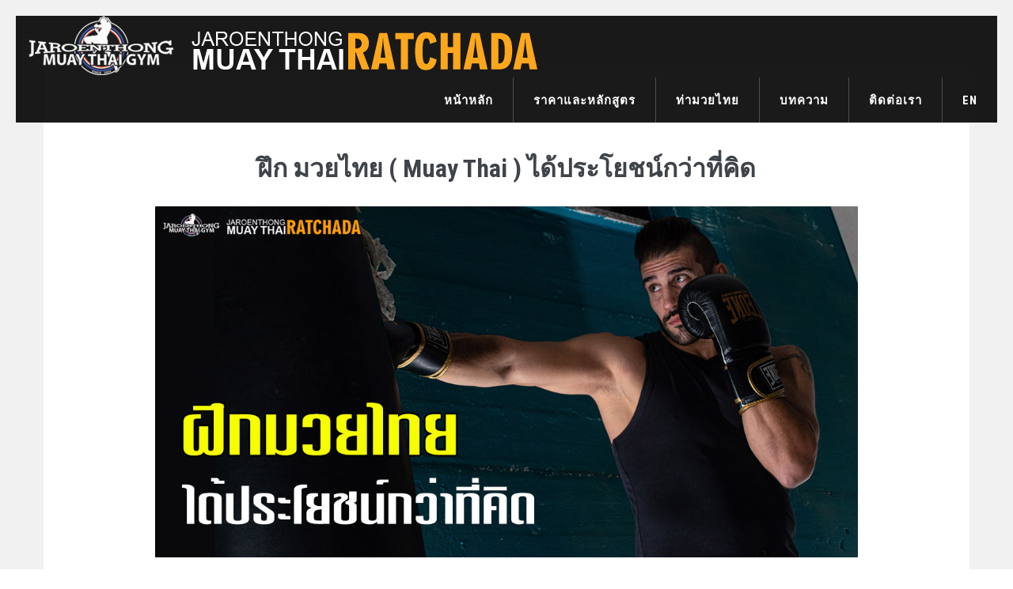

--- FILE ---
content_type: text/html; charset=UTF-8
request_url: https://www.jaroenthongmuaythairatchada.com/blog/read/161
body_size: 6801
content:
<!DOCTYPE html>
<html lang="th">

<head>
  <link rel="shortcut icon" type="image/x-icon" href="https://www.jaroenthongmuaythairatchada.com/favicon.ico">
  <link rel="canonical" href="https://www.jaroenthongmuaythairatchada.com/blog/read/161" />
  <meta charset="utf-8">
  <meta http-equiv="X-UA-Compatible" content="IE=edge">
  <meta name="viewport" content="width=device-width, initial-scale=1" />
  <meta name="twitter:card" content="summary" />
    <meta name="twitter:title" content="เจริญทองมวยไทยรัชดา เรียนมวยไทย สอนมวยไทย " />
    <meta name="twitter:description" content="เรียนมวยไทยกับ เจริญทอง ปลอดภัย สนุก เช็คตารางเวลาแต่ละสาขา. เเละบริการด้านอื่นๆของเรา. จำหน่ายสินค้ามวยไทยราคาถูก. ชมการฝึกมวยไทย สำหรับชาวต่างชาติ MUAY THAI CAMP" />
    <meta name="twitter:image" content="https://www.jaroenthongmuaythairatchada.com/assets/base/img/layout/logos/logo2.png" />
      
      <title>ฝึก มวยไทย ( Muay Thai ) ได้ประโยชน์กว่าที่คิด</title>
      <meta name="description" content='กีฬา มวยไทย ( Muay Thai ) ในปัจจุบัน ถือเป็นอีกหนึ่งทางเลือก สำหรับผู้ที่ต้องการออกกำลังกาย เพื่อทำให้ร่างกายแข็งแรง ซึ่งประโยชน์ของการฝึก มวยไทย ( Muay Thai ) มีประโยชน์มากกว่าที่คุณคิด จะมีอะไรบ้าง '>
      <meta name="keywords" content="ประโยชน์ของมวยไทย, มวย, มวยไทย, Muay, Muay Thai, boxing, Thai boxing, เรียนมวย, ต่อยมวย, ชกมวย, ยิมมวย, ฝึกมวย, รัชดา, มวยไทยรัชดา, ต่อย, ชก, ยิมมวยไทย, กทม, นักมวย, ยิมมวยรัชดา">
      <meta property="og:image" content="https://www.jaroenthongmuaythairatchada.com/uploads/muaymore.jpg" />
    

  <div itemscope itemtype="//schema.org/WebSite">
      <meta itemprop="name" content="jaroenthongmuaythairatchada"/>
      <meta itemprop="alternateName" content="jaroenthongmuaythairatchada.com"/>
      <meta itemprop="url" content="//www.jaroenthongmuaythairatchada.com"/>
  </div>
  <meta name="robots" content="all">
  <meta name="google-site-verification" content="f2Gr9NhTxC2HtootfbIe6MM-luLnm_4OStivt7kJRAQ" />

  <!-- Now ui kit CSS -->
  <link href="https://www.jaroenthongmuaythairatchada.com/assets/css/now-ui-kit.css" rel="stylesheet" type="text/css" />  <!-- demo CSS -->
  <link href="https://www.jaroenthongmuaythairatchada.com/assets/css/custom.css" rel="stylesheet" type="text/css" />  <link href='https://fonts.googleapis.com/css?family=Roboto+Condensed:300italic,400italic,700italic,400,300,700&amp;subset=all' rel='stylesheet' type='text/css'>
  <!-- <link href='http://fonts.googleapis.com/css?family=Roboto+Condensed:300italic,400italic,700italic,400,300,700&amp;subset=all' rel='stylesheet' type='text/css'> -->
  <!-- <link href="https://www.jaroenthongmuaythairatchada.com/assets/plugins/socicon/socicon.css" rel="stylesheet" type="text/css" />
  <link href="https://www.jaroenthongmuaythairatchada.com/assets/plugins/bootstrap-social/bootstrap-social.css" rel="stylesheet" type="text/css" />
  <link href="https://www.jaroenthongmuaythairatchada.com/assets/plugins/font-awesome/css/font-awesome.min.css" rel="stylesheet" type="text/css" />
  <link href="https://www.jaroenthongmuaythairatchada.com/assets/plugins/simple-line-icons/simple-line-icons.min.css" rel="stylesheet" type="text/css" />
  <link href="https://www.jaroenthongmuaythairatchada.com/assets/plugins/animate/animate.min.css" rel="stylesheet" type="text/css" /> -->
  
  <link href="https://www.jaroenthongmuaythairatchada.com/assets/plugins/bootstrap/css/bootstrap.min.css" rel="stylesheet" type="text/css" />

  <!-- <link href="https://www.jaroenthongmuaythairatchada.com/assets/plugins/revo-slider/css/settings.css" rel="stylesheet" type="text/css" />
  <link href="https://www.jaroenthongmuaythairatchada.com/assets/plugins/revo-slider/css/layers.css" rel="stylesheet" type="text/css" />
  <link href="https://www.jaroenthongmuaythairatchada.com/assets/plugins/revo-slider/css/navigation.css" rel="stylesheet" type="text/css" />
  <link href="https://www.jaroenthongmuaythairatchada.com/assets/plugins/cubeportfolio/css/cubeportfolio.min.css" rel="stylesheet" type="text/css" />
  <link href="https://www.jaroenthongmuaythairatchada.com/assets/plugins/owl-carousel/assets/owl.carousel.css" rel="stylesheet" type="text/css" />
  <link href="https://www.jaroenthongmuaythairatchada.com/assets/plugins/fancybox/jquery.fancybox.css" rel="stylesheet" type="text/css" />
  <link href="https://www.jaroenthongmuaythairatchada.com/assets/plugins/slider-for-bootstrap/css/slider.css" rel="stylesheet" type="text/css" />
  <link href="https://www.jaroenthongmuaythairatchada.com/assets/plugins/ilightbox/css/ilightbox.css" rel="stylesheet" type="text/css" />
  <link href="https://www.jaroenthongmuaythairatchada.com/assets/demos/default/css/plugins.css" rel="stylesheet" type="text/css" /> -->
  <link href="https://www.jaroenthongmuaythairatchada.com/assets/demos/default/css/components.css" id="style_components" rel="stylesheet" type="text/css" />
  <!-- <link href="https://www.jaroenthongmuaythairatchada.com/assets/demos/default/css/themes/default.css" rel="stylesheet" id="style_theme" type="text/css" />
  <link href="https://www.jaroenthongmuaythairatchada.com/assets/demos/default/css/custom.css" rel="stylesheet" type="text/css" /> -->
</head>

</html>
<body class="c-layout-header-fixed c-layout-header-6-topbar">
	<!-- BEGIN: HEADER -->
	<header class="c-layout-header c-layout-header-5 c-layout-header-dark-mobile" data-minimize-offset="80">
		<div class="c-navbar">
			<div class="container-fluid">
				<!-- BEGIN: BRAND -->
				<div class="c-navbar-wrapper clearfix">
					<div class="c-brand c-pull-left">
						<a href="https://www.jaroenthongmuaythairatchada.com/" class="c-logo">
							<img src="https://www.jaroenthongmuaythairatchada.com/assets/base/img/layout/logos/logo2.png" alt="JANGO" title="JANGO" class="c-desktop-logo">
							<!-- <img src="https://www.jaroenthongmuaythairatchada.com/assets/base/img/layout/logos/logo2.png" alt="JANGO" title="JANGO" class="c-desktop-logo-inverse" width="auto" height="55px"> -->
							<img src="https://www.jaroenthongmuaythairatchada.com/assets/base/img/layout/logos/logo2.png" alt="JANGO" title="JANGO" class="c-mobile-logo">
						</a>
						<button class="c-hor-nav-toggler" type="button" data-target=".c-mega-menu">
							<span class="c-line"></span>
							<span class="c-line"></span>
							<span class="c-line"></span>
						</button>
					</div>
					<!-- END: BRAND -->

					<!-- BEGIN: HOR NAV -->
					<!-- BEGIN: LAYOUT/HEADERS/MEGA-MENU -->
					<!-- BEGIN: MEGA MENU -->
					<!-- Dropdown menu toggle on mobile: c-toggler class can be applied to the link arrow or link itself depending on toggle mode -->
					<nav class="c-mega-menu c-pull-right c-mega-menu-dark c-mega-menu-dark-mobile c-fonts-uppercase c-fonts-bold">
						<ul class="nav navbar-nav c-theme-nav">
							<li class="c-active">
								<a href="https://www.jaroenthongmuaythairatchada.com/" class="c-link dropdown-toggle">หน้าหลัก<span class="c-arrow c-toggler"></span></a>
							</li>
							<li class="c-menu-type-classic">
								<a href="https://www.jaroenthongmuaythairatchada.com/schedules" class="c-link dropdown-toggle">ราคาและหลักสูตร</a>
							</li>
							<li class="c-menu-type-classic">
								<a href="javascript:;" class="c-link dropdown-toggle">ท่ามวยไทย<span class="c-arrow c-toggler"></span></a>
								<ul class="dropdown-menu c-menu-type-classic c-pull-left">
									<li>
										<a href="https://www.jaroenthongmuaythairatchada.com/step1">ท่าจระเข้ฟาดหาง</a>
									</li>
									<li>
										<a href="https://www.jaroenthongmuaythairatchada.com/step2">ท่าสลับฟันปลา</a>
									</li>
									<li>
										<a href="https://www.jaroenthongmuaythairatchada.com/step3">ท่าปักษาแหวกรัง</a>
									</li>
									<li>
										<a href="https://www.jaroenthongmuaythairatchada.com/step4">ท่าอิเหนาแทงกรีช</a>
									</li>

								</ul>
							</li>




							<!-- <li class="c-menu-type-classic">
						<a href="https://www.jaroenthongmuaythairatchada.com/Schedules" class="c-link dropdown-toggle">ตารางเรียน<span class="c-arrow c-toggler"></span></a>
				</li> -->
							<!-- <li class="c-menu-type-classic">
						<a href="https://www.jaroenthongmuaythairatchada.com/About" class="c-link dropdown-toggle">About Us<span class="c-arrow c-toggler"></span></a>
				</li> -->

							<!-- <li class="c-menu-type-classic">
						<a href="https://www.jaroenthongmuaythairatchada.com/Promotion" class="c-link dropdown-toggle">โปรโมชั่น<span class="c-arrow c-toggler"></span></a>
				</li> -->
							<li class="c-menu-type-classic">
								<a href="https://www.jaroenthongmuaythairatchada.com/Blog" class="c-link dropdown-toggle">บทความ<span class="c-arrow c-toggler"></span></a>
							</li>
							<li class="c-menu-type-classic">
								<a href="https://www.jaroenthongmuaythairatchada.com/Contact" class="c-link dropdown-toggle">ติดต่อเรา<span class="c-arrow c-toggler"></span></a>
							</li>
							<li class="c-menu-type-classic">
								<a href="https://www.jaroenthongmuaythairatchada.com/?lang=en" class="c-link dropdown-toggle">EN<span class="c-arrow c-toggler"></span></a>
							</li>
						</ul>
					</nav>
					<!-- END: MEGA MENU -->
					<!-- END: LAYOUT/HEADERS/MEGA-MENU -->
					<!-- END: HOR NAV -->
				</div>
			</div>
		</div>
	</header>
	<!-- END: HEADER --><style>
  .section{
    padding: 20px 0!important;
  }
</style>
<!-- <div class="c-layout-page"  style="background-color:#F1F1F1"> -->
<div class="hidden-xs hidden-sm col-md-12 col-lg-12 col-xl-12" style="height:90px; background-color:#F1F1F1">
</div>
  <div class="wrapper about-us" style="background-color:#F1F1F1">
    <div class="col-md-12"><br><br><br><br></div>
    <div class="container">
      <div class="row" style="background-color:#FFFFFF">
        <div class="col-md-12 text-center">
          <h1 style="font-size: 32px;"><strong>ฝึก มวยไทย ( Muay Thai ) ได้ประโยชน์กว่าที่คิด</strong></h1>
        </div>

        <div class="col-xs-12 col-sm-12  col-md-8 col-lg-12 col-xl-8">
          <div class="section">
            <div>
              <div class="col-md-12" align="center">
                <img class="rounded" src="https://www.jaroenthongmuaythairatchada.com/uploads/muaymore.jpg" alt="ฝึก มวยไทย ( Muay Thai ) ได้ประโยชน์กว่าที่คิด" title="ฝึก มวยไทย ( Muay Thai ) ได้ประโยชน์กว่าที่คิด" width="80%" />
                <br><br>
                <div class="col-12" align="right">
                  <div class="col-12">
                                        Share :
                    <a href="https://www.facebook.com/sharer.php?u=https%3A%2F%2Fwww.jaroenthongmuaythairatchada.com%2Fblog%2Fread%2F161" target="_blank">
                      <img style="height:35px;width: auto;" src="https://www.jaroenthongmuaythairatchada.com/assets/img/facebook_share.png" title="facebook share" alt="facebook share">
                    </a>

                    <a href="https://lineit.line.me/share/ui?url=https%3A%2F%2Fwww.jaroenthongmuaythairatchada.com%2Fblog%2Fread%2F161" target="_blank">
                      <img style="height:35px;width: auto;" src="https://www.jaroenthongmuaythairatchada.com/assets/img/line_share.png" title="line share" alt="line share.png">
                    </a>
                    <a href="http://twitter.com/home?status=https%3A%2F%2Fwww.jaroenthongmuaythairatchada.com%2Fblog%2Fread%2F161" target="_blank">
                      <img style="height:35px;width: auto;" src="https://www.jaroenthongmuaythairatchada.com/assets/img/twitter_share.png" title="twiter share" alt="twitter share">
                    </a>
                    <a href="fb-messenger://share/?link=https%3A%2F%2Fwww.jaroenthongmuaythairatchada.com%2Fblog%2Fread%2F161">
                      <img style="height:35px;width: auto;" src="https://www.jaroenthongmuaythairatchada.com/assets/img/messenger_share.png" title="messenger share" alt="messenger share">
                    </a>
                  </div>
                </div>
              </div>
              <div class="row">
                <div class="col-md-11 ml-auto mr-auto">
                  <h2 class="title">ฝึก มวยไทย ( Muay Thai ) ได้ประโยชน์กว่าที่คิด</h2>
                  <hr>
                  <br />
                  <div>
                    <p style="margin-left:0in; margin-right:0in"><span style="font-size:11pt"><span style="font-family:Calibri,sans-serif"><span style="font-size:16.0pt"><span style="font-family:&quot;Cordia New&quot;,sans-serif">กีฬา มวยไทย ( </span></span><span style="font-size:16.0pt"><span style="font-family:&quot;Cordia New&quot;,sans-serif">Muay Thai ) </span></span><span style="font-size:16.0pt"><span style="font-family:&quot;Cordia New&quot;,sans-serif">ในปัจจุบัน ถือเป็นอีกหนึ่งทางเลือก สำหรับผู้ที่ต้องการออกกำลังกาย เพื่อทำให้ร่างกายแข็งแรง ซึ่งประโยชน์ของการฝึก มวยไทย ( </span></span><span style="font-size:16.0pt"><span style="font-family:&quot;Cordia New&quot;,sans-serif">Muay Thai ) </span></span><span style="font-size:16.0pt"><span style="font-family:&quot;Cordia New&quot;,sans-serif">มีประโยชน์มากกว่าที่คุณคิด จะมีอะไรบ้าง มาติดตามกันได้เลย</span></span></span></span></p>

<p style="margin-left:0in; margin-right:0in">&nbsp;</p>

<p style="margin-left:0in; margin-right:0in"><span style="font-size:11pt"><span style="font-family:Calibri,sans-serif"><strong><span style="font-size:16.0pt"><span style="font-family:&quot;Cordia New&quot;,sans-serif">มวยไทย ( </span></span></strong><strong><span style="font-size:16.0pt"><span style="font-family:&quot;Cordia New&quot;,sans-serif">Muay Thai ) สร้างความแข็งแรงให้กล้ามเนื้อ</span></span></strong></span></span></p>

<p style="margin-left:0in; margin-right:0in">&nbsp;</p>

<p style="margin-left:0in; margin-right:0in"><span style="font-size:11pt"><span style="font-family:Calibri,sans-serif"><span style="font-size:16.0pt"><span style="font-family:&quot;Cordia New&quot;,sans-serif">กีฬามวยไทย ( </span></span><span style="font-size:16.0pt"><span style="font-family:&quot;Cordia New&quot;,sans-serif">Muay thai ) เป็นกีฬา ที่ต้องใช้แรง และกำลังของ กล้ามเนื้อ เป็นอย่างมาก ในการออกอาวุธจากการใช้หมัด เท้า ศอก หรือเข่า ที่ผู้เล่น มวยไทย ( Muay Thai ) จำเป็นต้องอาศัยการฝึกร่างกายของเรา ให้แข็งแกร่งทุกสัดส่วน ทั้งช่วงบน ช่วงกลาง และช่วงล่าง เพราะ ในการชกมวยจริง ๆ นั้น ขาของคุณ จะต้องไวมีฟุตเวิร์คที่ดี ตลอดช่วงเวลาที่อยู่บนสังเวียน เพื่อที่จะสามารถเคลื่อนไหวได้อย่างพลิ้วไหว มีช่วงกลางลำตัวที่แข็งแกร่งที่ สามารถรับการโจมตีจากการออกอาวุธของคู่ต่อสู้ได้ และมีแขนที่ทรงพลัง เพื่อเอาไว้ออกอาวุธที่มีพลังในการโจมตีสูง</span></span></span></span></p>

<p style="margin-left:0in; margin-right:0in">&nbsp;</p>

<p style="margin-left:0in; margin-right:0in"><span style="font-size:11pt"><span style="font-family:Calibri,sans-serif"><strong><span style="font-size:16.0pt"><span style="font-family:&quot;Cordia New&quot;,sans-serif">มวยไทย ( </span></span></strong><strong><span style="font-size:16.0pt"><span style="font-family:&quot;Cordia New&quot;,sans-serif">Muay Thai ) ช่วยให้ระบบไหลเวียดเลือดทำงานดี</span></span></strong></span></span></p>

<p style="margin-left:0in; margin-right:0in">&nbsp;</p>

<p style="margin-left:0in; margin-right:0in"><span style="font-size:11pt"><span style="font-family:Calibri,sans-serif"><span style="font-size:16.0pt"><span style="font-family:&quot;Cordia New&quot;,sans-serif">การฝึกกีฬา มวยไทย ( </span></span><span style="font-size:16.0pt"><span style="font-family:&quot;Cordia New&quot;,sans-serif">Muay Thai ) ทำให้ร่างกาย มีการเคลื่อนไหว อยู่ตลอดเวลา ขณะเล่น จึงช่วยบำรุงระบบไหลเวียนเลือด ให้มีการทำงานได้ดี ทั้งหัวใจ และหลอดเลือด ที่ส่งผลต่อการสูบฉีดโลหิตเต็ม ๆ ทำให้ผู้ที่เล่นกีฬา มวยไทย ( Muay Thai ) ลดความเสี่ยงจากการเกิด โรคเกี่ยวกับระบบไหลเวียนโลหิตได้ เช่น โรคหัวใจ โรคหลอดเลือดอุดตัน เป็นต้น</span></span></span></span></p>

<p style="margin-left:0in; margin-right:0in">&nbsp;</p>

<p style="margin-left:0in; margin-right:0in"><span style="font-size:11pt"><span style="font-family:Calibri,sans-serif">&nbsp;</span></span></p>

<p style="margin-left:0in; margin-right:0in"><span style="font-size:11pt"><span style="font-family:Calibri,sans-serif"><strong><span style="font-size:16.0pt"><span style="font-family:&quot;Cordia New&quot;,sans-serif">มวยไทย ( </span></span></strong><strong><span style="font-size:16.0pt"><span style="font-family:&quot;Cordia New&quot;,sans-serif">Muay Thai ) </span></span></strong><strong><span style="font-size:16.0pt"><span style="font-family:&quot;Cordia New&quot;,sans-serif">ช่วยฝึกสมอง</span></span></strong></span></span></p>

<p style="margin-left:0in; margin-right:0in">&nbsp;</p>

<p style="margin-left:0in; margin-right:0in"><span style="font-size:11pt"><span style="font-family:Calibri,sans-serif"><span style="font-size:16.0pt"><span style="font-family:&quot;Cordia New&quot;,sans-serif">การออกอาวุธของผู้เล่นที่ฝึก มวยไทย ( </span></span><span style="font-size:16.0pt"><span style="font-family:&quot;Cordia New&quot;,sans-serif">Muay Thai ) </span></span><span style="font-size:16.0pt"><span style="font-family:&quot;Cordia New&quot;,sans-serif">ในแต่ละครั้ง&nbsp; ร่างกายจะมี การทำงานที่สอดคล้องกัน ระหว่าง กล้ามเนื้อที่ใช้ออกอาวุธ และสมอง ที่มีการทำงานอย่างสัมพันธ์กัน การฝึกมวยไทย ( </span></span><span style="font-size:16.0pt"><span style="font-family:&quot;Cordia New&quot;,sans-serif">Muay Thai ) จึงเป็นการช่วยฝึกสมองได้เป็นอย่างดี ในเรื่องของการเลือกใช้ อวัยวะในการออกอาวุธ เพื่อต่อสู้หรือตอบโต้ไปยังคู่ต่อสู้</span></span></span></span></p>

<p style="margin-left:0in; margin-right:0in">&nbsp;</p>

<p style="margin-left:0in; margin-right:0in"><span style="font-size:11pt"><span style="font-family:Calibri,sans-serif"><span style="font-size:16.0pt"><span style="font-family:&quot;Cordia New&quot;,sans-serif">&nbsp;<strong>มวยไทย ( Muay Thai ) ช่วยลดความเครียด</strong></span></span></span></span></p>

<p style="margin-left:0in; margin-right:0in">&nbsp;</p>

<p style="margin-left:0in; margin-right:0in"><span style="font-size:11pt"><span style="font-family:Calibri,sans-serif"><span style="font-size:16.0pt"><span style="font-family:&quot;Cordia New&quot;,sans-serif">การเล่นกีฬา มวยไทย </span></span><span style="font-size:16.0pt"><span style="font-family:&quot;Cordia New&quot;,sans-serif">( </span></span><span style="font-size:16.0pt"><span style="font-family:&quot;Cordia New&quot;,sans-serif">Muay Thai ) &nbsp;ทำให้เกิดความสนุกสนาน ร่าเริงในการเล่นได้ และยิ่งเล่นมากเท่าไหร่ ร่างกายก็ยิ่งหลั่งฮอร์โมนเอนโดรฟีน </span></span><span style="font-size:16.0pt"><span style="font-family:&quot;Cordia New&quot;,sans-serif">( </span></span><span style="font-size:16.0pt"><span style="font-family:&quot;Cordia New&quot;,sans-serif">Endorphin ) ที่ทำให้ผู้ฝึก มวยไทย ( Muay Thai ) มีความสุขยิ่งขึ้น และยังลดความเครียดลงได้ รวมถึง ยังช่วยทำให้ร่างกายไม่แก่เร็ว</span></span></span></span></p>

<p style="margin-left:0in; margin-right:0in">&nbsp;</p>

<p style="margin-left:0in; margin-right:0in"><span style="font-size:11pt"><span style="font-family:Calibri,sans-serif"><strong><span style="font-size:16.0pt"><span style="font-family:&quot;Cordia New&quot;,sans-serif">มวยไทย ( </span></span></strong><strong><span style="font-size:16.0pt"><span style="font-family:&quot;Cordia New&quot;,sans-serif">Muay Thai ) มีจิตใจที่แน่วแน่</span></span></strong></span></span></p>

<p style="margin-left:0in; margin-right:0in">&nbsp;</p>

<p style="margin-left:0in; margin-right:0in"><span style="font-size:11pt"><span style="font-family:Calibri,sans-serif"><span style="font-size:16.0pt"><span style="font-family:&quot;Cordia New&quot;,sans-serif">การฝึก กีฬามวยไทย ( </span></span><span style="font-size:16.0pt"><span style="font-family:&quot;Cordia New&quot;,sans-serif">Muay Thai ) เป็นกีฬาที่ต้องใช้สติ สมาธิ และปัญญาในการเล่น กับฝ่ายตรงข้าม ทำให้ผู้เล่นมีพัฒนาการ ด้านจิตใจ และอารมณ์ คือ มีเชาวน์ไว ไหวพริบดี ตัดสินใจได้ฉับพลัน มีความสุขุม รอบคอบ และเยือกเย็น มวยไทย ( Muay Thai ) จึงเป็นการฝึกตนเอง ให้สามารถควบคุม อำนาจในจิตใจ และอารมณ์ได้มากขึ้น</span></span></span></span></p>

<p style="margin-left:0in; margin-right:0in">&nbsp;</p>

<p style="margin-left:0in; margin-right:0in"><span style="font-size:11pt"><span style="font-family:Calibri,sans-serif"><strong><span style="font-size:16.0pt"><span style="font-family:&quot;Cordia New&quot;,sans-serif">มวยไทย ( </span></span></strong><strong><span style="font-size:16.0pt"><span style="font-family:&quot;Cordia New&quot;,sans-serif">Muay Thai ) ช่วยฝึกควบคุมความกดดันได้ดี</span></span></strong></span></span></p>

<p style="margin-left:0in; margin-right:0in">&nbsp;</p>

<p style="margin-left:0in; margin-right:0in"><span style="font-size:11pt"><span style="font-family:Calibri,sans-serif"><span style="font-size:16.0pt"><span style="font-family:&quot;Cordia New&quot;,sans-serif">หากผู้เล่นทำการแข่งขัน มวยไทย ( </span></span><span style="font-size:16.0pt"><span style="font-family:&quot;Cordia New&quot;,sans-serif">Muay Thai ) บนสังเวียนจริง&nbsp; ผู้เล่น ต้องช่วยเหลือตนเอง ไม่สามารถที่จะพึ่งพา โค้ชมวย ได้อีกต่อไป บนเวที่มี คู่ต่อสู้ประจันหน้า อยู่ตลอดเวลา เปรียบเสมือน แรงกดดันที่ นักมวยต้องแบกรับอยู่ตลอดเวลา นักมวย จึงต้องมีสติ และสมาธิอย่างมากขณะเล่น ต้องควบคุม ความกดดันจากตนเองและภายนอกให้ได้ เพื่อชกมวย ตามแผนที่ตนเองวางไว้</span></span></span></span></p>

<p style="margin-left:0in; margin-right:0in">&nbsp;</p>

<p style="margin-left:0in; margin-right:0in"><span style="font-size:11pt"><span style="font-family:Calibri,sans-serif"><strong><span style="font-size:16.0pt"><span style="font-family:&quot;Cordia New&quot;,sans-serif">มวยไทย ( </span></span></strong><strong><span style="font-size:16.0pt"><span style="font-family:&quot;Cordia New&quot;,sans-serif">Muay Thai ) ช่วยป้องกันตัวเองและผู้อื่นได้</span></span></strong></span></span></p>

<p style="margin-left:0in; margin-right:0in">&nbsp;</p>

<p style="margin-left:0in; margin-right:0in"><span style="font-size:11pt"><span style="font-family:Calibri,sans-serif"><span style="font-size:16.0pt"><span style="font-family:&quot;Cordia New&quot;,sans-serif">เป็นความจริง ที่ปฏิเสธไม่ได้ว่า ในยุคนี้ ภัยทางสังคม มีมากขึ้นเรื่อย ๆ ทำให้ ผู้ที่ใช้ชีวิตอยู่ในสังคมนอกบ้าน สามารถ เจอกับ เหตุการณ์ไม่คาดคิด ที่เกิดจาก ผู้อยู่ร่วมกันในสังคมได้ การฝึกฝน มวยไทย ( </span></span><span style="font-size:16.0pt"><span style="font-family:&quot;Cordia New&quot;,sans-serif">Muay Thai ) </span></span><span style="font-size:16.0pt"><span style="font-family:&quot;Cordia New&quot;,sans-serif">จะทำให้ผู้ที่ฝึกมี ทักษะในการต่อสู้ &nbsp;เพื่อป้องกันตัวเอง จากภัยสังคม ที่อาจเกิดขึ้นกับตนเองได้ รวมไปถึง หากเกิดเหตุการณ์ไม่คาดฝันกับคนรอบข้าง ก็สามารถ ใช้ศิลปะในการต่อสู้จากการฝึกฝน มวยไทย ( </span></span><span style="font-size:16.0pt"><span style="font-family:&quot;Cordia New&quot;,sans-serif">Muay Thai ) </span></span><span style="font-size:16.0pt"><span style="font-family:&quot;Cordia New&quot;,sans-serif">จัดการกับผู้ก่อภัยสังคมเฉพาะหน้าได้</span></span></span></span></p>

<p style="margin-left:0in; margin-right:0in">&nbsp;</p>

<p style="margin-left:0in; margin-right:0in"><span style="font-size:11pt"><span style="font-family:Calibri,sans-serif"><span style="font-size:16.0pt"><span style="font-family:&quot;Cordia New&quot;,sans-serif">การฝึก มวยไทย ( </span></span><span style="font-size:16.0pt"><span style="font-family:&quot;Cordia New&quot;,sans-serif">Muay Thai ) เป็นประจำอย่างสม่ำเสมอ จะทำให้ผู้เล่นมีพัฒนาการทางร่างกาย จิตใจ และอารมณ์ที่ดีอยู่เสมอ นอกจากนี้ กีฬา มวยไทย ( Muay Thai ) ยังมีประโยชน์ ในแง่ของ ศิลปะป้องกันตัว ที่จะทำให้บุผู้ฝึก สามารถป้องกันอันตราย ที่จะเกิดขึ้นแก่ชีวิต และทรัพย์สินของตนได้ เพิ่มความเชื่อมั่นให้แก่ตนเอง เมื่ออยู่ในสังคม ได้อีกด้วย</span></span></span></span></p>

<p style="margin-left:0in; margin-right:0in">&nbsp;</p>

<p style="margin-left:0in; margin-right:0in"><span style="font-size:11pt"><span style="font-family:Calibri,sans-serif"><span style="font-size:16.0pt"><span style="font-family:&quot;Cordia New&quot;,sans-serif">หากใครที่ต้องการฝึก มวยไทย ( </span></span><span style="font-size:16.0pt"><span style="font-family:&quot;Cordia New&quot;,sans-serif">Muay Thai ) และกำลังมองหา สถานที่เรียน มวยไทย ( </span></span><span style="font-size:16.0pt"><span style="font-family:&quot;Cordia New&quot;,sans-serif">Muay Thai ) </span></span><span style="font-size:16.0pt"><span style="font-family:&quot;Cordia New&quot;,sans-serif">สามารถติดต่อ ขอรายละเอียดได้ที่ &ldquo;เจริญทอง มวยไทย ยิม&rdquo; ( </span></span><span style="font-size:16.0pt"><span style="font-family:&quot;Cordia New&quot;,sans-serif">Jaroenthong Muay Thai Gym ) </span></span><span style="font-size:16.0pt"><span style="font-family:&quot;Cordia New&quot;,sans-serif">มีทั้งหมด 3 สาขา คือ สาขาศรีนครินทร์ สาขารัชดา และสาขาข้าวสาร</span></span></span></span></p>

<p style="margin-left:0in; margin-right:0in">&nbsp;</p>

<p style="margin-left:0in; margin-right:0in">&nbsp;</p>

<p style="margin-left:0in; margin-right:0in">&nbsp;</p>

<p style="margin-left:0in; margin-right:0in"><span style="font-size:11pt"><span style="font-family:Calibri,sans-serif"><span style="font-size:16.0pt"><span style="font-family:&quot;Cordia New&quot;,sans-serif">อ่านบทความเพิ่มเติม</span></span></span></span></p>

<p style="margin-left:0in; margin-right:0in"><span style="font-size:11pt"><span style="font-family:Calibri,sans-serif"><span style="font-size:16.0pt"><span style="font-family:&quot;Cordia New&quot;,sans-serif"><a href="https://www.jaroenthongmuaythairatchada.com/blog/read/160" style="color:#0563c1; text-decoration:underline">เทคนิค คลุกวงใน ของ มวยไทย ( Muay thai )</a></span></span></span></span></p>

<p style="margin-left:0in; margin-right:0in"><span style="font-size:11pt"><span style="font-family:Calibri,sans-serif"><span style="font-size:16.0pt"><span style="font-family:&quot;Cordia New&quot;,sans-serif"><a href="https://www.jaroenthongmuaythairatchada.com/blog/read/158" style="color:#0563c1; text-decoration:underline">การออกหมัด สไตล์ มวยไทย มีรูปแบบใดบ้าง</a></span></span></span></span></p>
                  </div>
                  <div align="right">
                    <!-- <font color="gray">Created : 17-09-2021</font> -->
                  </div>
                  <hr>
                  <div id="fb-root"></div>
                  <script async defer crossorigin="anonymous" src="https://connect.facebook.net/th_TH/sdk.js#xfbml=1&version=v3.3&appId=382433709269876&autoLogAppEvents=1"></script>
                  <div class="fb-comments" data-href="https://www.jaroenthongmuaythairatchada.com/blog/read/161" data-width="100%" data-numposts="5"></div>
                  <hr>
                  <h3><b><u>บทความที่น่าสนใจ</u></b></h3>
                  <div class="row">
                                          <div class="col-xs-2 col-sm-2 col-md-2 col-lg-2 col-xl-2">
                        <div class="card-image">
                          <a href="https://www.jaroenthongmuaythairatchada.com/blog/read/252" target="_blank">
                            <img class="img-responsive" src="https://www.jaroenthongmuaythairatchada.com/uploads/MUAY0211.jpg" alt="มวยไทย ( Muay Thai ) อาวุธลับ ป้องกันตัว ร่างกายแข็งแรง" title="มวยไทย ( Muay Thai ) อาวุธลับ ป้องกันตัว ร่างกายแข็งแรง">
                          </a>
                        </div>
                      </div>
                      <div class="col-xs-4 col-sm-4 col-md-4 col-lg-4 col-xl-4">
                        <div class="card-body">
                          <h5 class="card-title">
                            มวยไทย ( Muay Thai ) อาวุธลับ ป้องกันตัว ร่างกายแข็งแรง                          </h5>
                          <div class="stats stats-right">
                            <a href="https://www.jaroenthongmuaythairatchada.com/blog/read/252" target="_blank">
                              << อ่านเพิ่มเติม>>
                            </a>
                          </div>
                        </div>
                      </div>
                                          <div class="col-xs-2 col-sm-2 col-md-2 col-lg-2 col-xl-2">
                        <div class="card-image">
                          <a href="https://www.jaroenthongmuaythairatchada.com/blog/read/149" target="_blank">
                            <img class="img-responsive" src="https://www.jaroenthongmuaythairatchada.com/uploads/mauymauyasaa.jpg" alt="กระสอบทราย อุปกรณ์ สำคัญ การซ้อม มวยไทย ( Muay Thai )" title="กระสอบทราย อุปกรณ์ สำคัญ การซ้อม มวยไทย ( Muay Thai )">
                          </a>
                        </div>
                      </div>
                      <div class="col-xs-4 col-sm-4 col-md-4 col-lg-4 col-xl-4">
                        <div class="card-body">
                          <h5 class="card-title">
                            กระสอบทราย อุปกรณ์ สำคัญ การซ้อม มวยไทย ( Muay Thai )                          </h5>
                          <div class="stats stats-right">
                            <a href="https://www.jaroenthongmuaythairatchada.com/blog/read/149" target="_blank">
                              << อ่านเพิ่มเติม>>
                            </a>
                          </div>
                        </div>
                      </div>
                                      </div>


                  <hr>
                </div>
              </div>
            </div>
          </div>
        </div>
        <!-- <div class="hidden-xs hidden-sm col-md-4 col-lg-4 col-xl-4">
          <br>
          <div class="col-md-11">
            <a href="http://pordeeshops.com/" target="_blank">
              <img src="http://kleenshops.com/image/test.gif" title="ads" alt="ads" class="img-responsive" width="100%" />
            </a>
          </div>
          <br>
          <div class="col-md-11">
            <a href="http://kleenshops.com/" target="_blank">
              <img src="http://kleenshops.com/image/ads_kleens.gif" title="kleenshops" alt="kleenshops" class="img-responsive" width="100%" />
            </a>
          </div>
        </div> -->
      </div>
    </div>
    <div class="col-md-12" style="background-color:#F1F1F1"><br><br></div>
  </div>
<!-- </div> --><footer class="c-layout-footer c-layout-footer-7">

	<div class="container">

		<div class="c-prefooter">

			<div class="c-body">
				<div class="row">
					<div class="col-md-4 col-sm-6 col-xs-12">
						<ul class="c-links c-theme-ul">
							

						</ul>
						<ul class="c-links c-theme-ul">
			
						</ul>
					</div>
	
					<div class="col-md-3 col-sm-12 col-xs-12">
						<div class="c-content-title-1 c-title-md">
							<h3 class="c-title c-font-uppercase c-font-bold">สถานที่ตั้ง สาขารัชดา</h3>
							<div class="c-line-left hide"></div>
						</div>
						<p class="c-address c-font-16" style="color:#ffffff">
							แขวง ดินแดง เขต ดินแดง กรุงเทพมหานคร 10400
							<br>call: 02 276 5016
						</p>
					</div>

					<div class="col-md-4 col-sm-12 col-xs-12">
						<div class="iframe-container" align="center">
						<a href="https://www.google.com/maps/place/%E0%B9%80%E0%B8%88%E0%B8%A3%E0%B8%B4%E0%B8%8D%E0%B8%97%E0%B8%AD%E0%B8%87%E0%B8%A1%E0%B8%A7%E0%B8%A2%E0%B9%84%E0%B8%97%E0%B8%A2+%E0%B8%A3%E0%B8%B1%E0%B8%8A%E0%B8%94%E0%B8%B2/@13.7845228,100.5735463,15z/data=!4m5!3m4!1s0x0:0xa22450f09059ed1f!8m2!3d13.7845203!4d100.5735923?hl=en" target="_blank">
							<img class="w-100" src="https://www.jaroenthongmuaythairatchada.com/assets/img/map_ratchada_m.png" alt="googlemap" title="googlemap">
						</a>



							<!-- <iframe src="" width="600" height="450" frameborder="0" style="border:0" allowfullscreen></iframe> -->
						</div>
					</div>
				</div>
			</div>
			<div class="c-line"></div>
			<div class="c-head">
				<div class="row">
					<div class="col-md-6 col-sm-12">
						<a href="https://th-th.facebook.com/jaroenthongmuaythairatchada/" target="_blank">
							<img src="https://www.jaroenthongmuaythairatchada.com/assets/img/social/fb.png" alt="facebook" title="facebook" width="60px" height="60px">
						</a>
						<!-- <a href="https://www.instagram.com/jaroenthong_muaythai_khaosan/" target="_blank"> -->
						<img src="https://www.jaroenthongmuaythairatchada.com/assets/img/social/ig.png" alt="instagram" title="instagram" width="60px" height="60px">
						<!-- </a> -->
						<!-- <a href="tel:022765016" target="_blank"> -->
						<img src="https://www.jaroenthongmuaythairatchada.com/assets/img/social/line.png" alt="line" title="line" width="60px" height="60px">
						<!-- </a> -->
						<a href="tel:022765016" target="_blank">
							<img src="https://www.jaroenthongmuaythairatchada.com/assets/img/social/call.png" alt="call" title="call" width="60px" height="60px">
						</a>
					</div>
				</div>
			</div>
		</div>
	</div>
	<div class="c-postfooter c-bg-dark-2">
		<div class="container">
			<div class="row">
				<div class="col-md-6 col-sm-12 c-col">
					<p class="c-copyright c-font-grey">2019 &copy; Jaroenthong Ratchada
						<span class="c-font-grey-3">All Rights Reserved.</span>
					</p>
				</div>
			</div>
		</div>
	</div>
</footer>
<div class="c-layout-go2top">
	<i class="icon-arrow-up"></i>
</div>

</body>

</html>

--- FILE ---
content_type: text/css
request_url: https://www.jaroenthongmuaythairatchada.com/assets/css/now-ui-kit.css
body_size: 31465
content:
/*!

 =========================================================
 * Now-ui-kit-pro - v1.1.0
 =========================================================

 * Product Page: http://www.creative-tim.com/product/now-ui-kit-pro
 * Copyright 2017 Creative Tim (http://www.creative-tim.com)
 * View License on http://www.creative-tim.com/license

 * Designed by www.invisionapp.com Coded by www.creative-tim.com

 =========================================================

 * The above copyright notice and this permission notice shall be included in all copies or substantial portions of the Software.

 */


/*     brand Colors              */


/*      light colors         */


/* ========================================================================
 * bootstrap-switch - v3.3.2
 * http://www.bootstrap-switch.org
 * ========================================================================
 * Copyright 2012-2013 Mattia Larentis
 * http://www.apache.org/licenses/LICENSE-2.0
 */

.bootstrap-switch {
    display: inline-block;
    direction: ltr;
    cursor: pointer;
    border-radius: 30px;
    border: 0;
    position: relative;
    text-align: left;
    margin-bottom: 10px;
    line-height: 8px;
    width: 59px !important;
    height: 22px;
    outline: none;
    z-index: 0;
    -webkit-user-select: none;
    -moz-user-select: none;
    -ms-user-select: none;
    user-select: none;
    vertical-align: middle;
    -webkit-transition: border-color ease-in-out .15s, box-shadow ease-in-out .15s;
    transition: border-color ease-in-out .15s, box-shadow ease-in-out .15s;
    margin-right: 20px;
    background: rgba(44, 44, 44, 0.2);
}

.bootstrap-switch .bootstrap-switch-container {
    display: inline-flex;
    top: 0;
    height: 22px;
    border-radius: 4px;
    -webkit-transform: translate3d(0, 0, 0);
    transform: translate3d(0, 0, 0);
    width: 100px !important;
}

.bootstrap-switch .bootstrap-switch-handle-on,
.bootstrap-switch .bootstrap-switch-handle-off,
.bootstrap-switch .bootstrap-switch-label {
    -webkit-box-sizing: border-box;
    -moz-box-sizing: border-box;
    box-sizing: border-box;
    cursor: pointer;
    display: inline-block !important;
    height: 100%;
    color: #fff;
    padding: 6px 12px;
    font-size: 11px;
    text-indent: -5px;
    line-height: 15px;
    -webkit-transition: 0.25s ease-out;
    transition: 0.25s ease-out;
}

.bootstrap-switch .bootstrap-switch-handle-on,
.bootstrap-switch .bootstrap-switch-handle-off {
    text-align: center;
    z-index: 1;
    float: left;
    line-height: 11px;
    width: 50% !important;
}

.bootstrap-switch .bootstrap-switch-handle-on.bootstrap-switch-brown,
.bootstrap-switch .bootstrap-switch-handle-off.bootstrap-switch-brown {
    color: #fff;
    background: #f96332;
}

.bootstrap-switch .bootstrap-switch-handle-on.bootstrap-switch-blue,
.bootstrap-switch .bootstrap-switch-handle-off.bootstrap-switch-blue {
    color: #fff;
    background: #2CA8FF;
}

.bootstrap-switch .bootstrap-switch-handle-on.bootstrap-switch-green,
.bootstrap-switch .bootstrap-switch-handle-off.bootstrap-switch-green {
    color: #fff;
    background: #18ce0f;
}

.bootstrap-switch .bootstrap-switch-handle-on.bootstrap-switch-orange,
.bootstrap-switch .bootstrap-switch-handle-off.bootstrap-switch-orange {
    background: #FFB236;
    color: #fff;
}

.bootstrap-switch .bootstrap-switch-handle-on.bootstrap-switch-red,
.bootstrap-switch .bootstrap-switch-handle-off.bootstrap-switch-red {
    color: #fff;
    background: #FF3636;
}

.bootstrap-switch .bootstrap-switch-handle-on.bootstrap-switch-default,
.bootstrap-switch .bootstrap-switch-handle-off.bootstrap-switch-default {
    color: #fff;
}

.bootstrap-switch .bootstrap-switch-label {
    text-align: center;
    z-index: 100;
    color: #333333;
    background: #ffffff;
    width: 22px !important;
    height: 22px !important;
    margin: 0px -11px;
    border-radius: 20px;
    position: absolute;
    float: left;
    top: 0;
    left: 50%;
    padding: 0;
    box-shadow: 0 1px 11px rgba(0, 0, 0, 0.25);
}

.bootstrap-switch.bootstrap-switch-off .bootstrap-switch-label {
    background-color: rgba(23, 23, 23, 0.4);
}

.bootstrap-switch.bootstrap-switch-on:hover .bootstrap-switch-label {
    width: 27px !important;
    margin-left: -16px;
}

.bootstrap-switch.bootstrap-switch-off:hover .bootstrap-switch-label {
    width: 27px !important;
    margin-left: -11px;
}

.bootstrap-switch .bootstrap-switch-handle-on {
    border-bottom-left-radius: 3px;
    border-top-left-radius: 3px;
}

.bootstrap-switch .bootstrap-switch-handle-off {
    text-indent: 6px;
}

.bootstrap-switch input[type='radio'],
.bootstrap-switch input[type='checkbox'] {
    position: absolute !important;
    top: 0;
    left: 0;
    opacity: 0;
    filter: alpha(opacity=0);
    z-index: -1;
}

.bootstrap-switch input[type='radio'].form-control,
.bootstrap-switch input[type='checkbox'].form-control {
    height: auto;
}

.bootstrap-switch.bootstrap-switch-mini .bootstrap-switch-handle-on,
.bootstrap-switch.bootstrap-switch-mini .bootstrap-switch-handle-off,
.bootstrap-switch.bootstrap-switch-mini .bootstrap-switch-label {
    padding: 1px 5px;
    font-size: 12px;
    line-height: 1.5;
}

.bootstrap-switch.bootstrap-switch-small .bootstrap-switch-handle-on,
.bootstrap-switch.bootstrap-switch-small .bootstrap-switch-handle-off,
.bootstrap-switch.bootstrap-switch-small .bootstrap-switch-label {
    padding: 5px 10px;
    font-size: 12px;
    line-height: 1.5;
}

.bootstrap-switch.bootstrap-switch-large .bootstrap-switch-handle-on,
.bootstrap-switch.bootstrap-switch-large .bootstrap-switch-handle-off,
.bootstrap-switch.bootstrap-switch-large .bootstrap-switch-label {
    padding: 6px 16px;
    font-size: 18px;
    line-height: 1.33;
}

.bootstrap-switch.bootstrap-switch-disabled,
.bootstrap-switch.bootstrap-switch-readonly,
.bootstrap-switch.bootstrap-switch-indeterminate {
    cursor: default !important;
}

.bootstrap-switch.bootstrap-switch-disabled .bootstrap-switch-handle-on,
.bootstrap-switch.bootstrap-switch-readonly .bootstrap-switch-handle-on,
.bootstrap-switch.bootstrap-switch-indeterminate .bootstrap-switch-handle-on,
.bootstrap-switch.bootstrap-switch-disabled .bootstrap-switch-handle-off,
.bootstrap-switch.bootstrap-switch-readonly .bootstrap-switch-handle-off,
.bootstrap-switch.bootstrap-switch-indeterminate .bootstrap-switch-handle-off,
.bootstrap-switch.bootstrap-switch-disabled .bootstrap-switch-label,
.bootstrap-switch.bootstrap-switch-readonly .bootstrap-switch-label,
.bootstrap-switch.bootstrap-switch-indeterminate .bootstrap-switch-label {
    opacity: 0.5;
    filter: alpha(opacity=50);
    cursor: default !important;
}

.bootstrap-switch.bootstrap-switch-animate .bootstrap-switch-container {
    -webkit-transition: margin-left 0.5s;
    transition: margin-left 0.5s;
}

.bootstrap-switch.bootstrap-switch-inverse .bootstrap-switch-handle-on {
    border-bottom-left-radius: 0;
    border-top-left-radius: 0;
    border-bottom-right-radius: 3px;
    border-top-right-radius: 3px;
}

.bootstrap-switch.bootstrap-switch-inverse .bootstrap-switch-handle-off {
    border-bottom-right-radius: 0;
    border-top-right-radius: 0;
    border-bottom-left-radius: 3px;
    border-top-left-radius: 3px;
}

.bootstrap-switch.bootstrap-switch-on .bootstrap-switch-container {
    margin-left: -2px !important;
}

.bootstrap-switch.bootstrap-switch-off .bootstrap-switch-container {
    margin-left: -39px !important;
}

.bootstrap-switch.bootstrap-switch-on .bootstrap-switch-label:before {
    background-color: #FFFFFF;
}

.bootstrap-switch.bootstrap-switch-on .bootstrap-switch-red~.bootstrap-switch-default {
    background-color: #FF3636;
}

.bootstrap-switch.bootstrap-switch-on .bootstrap-switch-orange~.bootstrap-switch-default {
    background-color: #FFB236;
}

.bootstrap-switch.bootstrap-switch-on .bootstrap-switch-green~.bootstrap-switch-default {
    background-color: #18ce0f;
}

.bootstrap-switch.bootstrap-switch-on .bootstrap-switch-brown~.bootstrap-switch-default {
    background-color: #f96332;
}

.bootstrap-switch.bootstrap-switch-on .bootstrap-switch-blue~.bootstrap-switch-default {
    background-color: #2CA8FF;
}

.bootstrap-switch.bootstrap-switch-off .bootstrap-switch-red,
.bootstrap-switch.bootstrap-switch-off .bootstrap-switch-brown,
.bootstrap-switch.bootstrap-switch-off .bootstrap-switch-blue,
.bootstrap-switch.bootstrap-switch-off .bootstrap-switch-orange,
.bootstrap-switch.bootstrap-switch-off .bootstrap-switch-green {
    background-color: #E3E3E3;
}

.bootstrap-switch-off .bootstrap-switch-handle-on {
    opacity: 0;
}

.bootstrap-switch-on .bootstrap-switch-handle-off {
    opacity: 0;
}


/*! nouislider - 9.1.0 - 2016-12-10 16:00:32 */


/* Functional styling;
 * These styles are required for noUiSlider to function.
 * You don't need to change these rules to apply your design.
 */

.noUi-target,
.noUi-target * {
    -webkit-touch-callout: none;
    -webkit-tap-highlight-color: transparent;
    -webkit-user-select: none;
    -ms-touch-action: none;
    touch-action: none;
    -ms-user-select: none;
    -moz-user-select: none;
    user-select: none;
    -moz-box-sizing: border-box;
    box-sizing: border-box;
}

.noUi-target {
    position: relative;
    direction: ltr;
}

.noUi-base {
    width: 100%;
    height: 100%;
    position: relative;
    z-index: 1;
    /* Fix 401 */
}

.noUi-connect {
    position: absolute;
    right: 0;
    top: 0;
    left: 0;
    bottom: 0;
}

.noUi-origin {
    position: absolute;
    height: 0;
    width: 0;
}

.noUi-handle {
    position: relative;
    z-index: 1;
}

.noUi-state-tap .noUi-connect,
.noUi-state-tap .noUi-origin {
    -webkit-transition: top 0.3s, right 0.3s, bottom 0.3s, left 0.3s;
    transition: top 0.3s, right 0.3s, bottom 0.3s, left 0.3s;
}

.noUi-state-drag * {
    cursor: inherit !important;
}


/* Painting and performance;
 * Browsers can paint handles in their own layer.
 */

.noUi-base,
.noUi-handle {
    -webkit-transform: translate3d(0, 0, 0);
    transform: translate3d(0, 0, 0);
}


/* Slider size and handle placement;
 */

.noUi-horizontal {
    height: 1px;
}

.noUi-horizontal .noUi-handle {
    border-radius: 50%;
    background-color: #FFFFFF;
    box-shadow: 0 1px 13px 0 rgba(0, 0, 0, 0.2);
    height: 15px;
    width: 15px;
    cursor: pointer;
    margin-left: -10px;
    margin-top: -7px;
}

.noUi-vertical {
    width: 18px;
}

.noUi-vertical .noUi-handle {
    width: 28px;
    height: 34px;
    left: -6px;
    top: -17px;
}


/* Styling;
 */

.noUi-target {
    background-color: rgba(182, 182, 182, 0.3);
    border-radius: 3px;
}

.noUi-connect {
    background: #888888;
    border-radius: 3px;
    -webkit-transition: background 450ms;
    transition: background 450ms;
}


/* Handles and cursors;
 */

.noUi-draggable {
    cursor: ew-resize;
}

.noUi-vertical .noUi-draggable {
    cursor: ns-resize;
}

.noUi-handle {
    border-radius: 3px;
    background: #FFF;
    cursor: default;
    box-shadow: inset 0 0 1px #FFF, inset 0 1px 7px #EBEBEB, 0 3px 6px -3px #BBB;
    -webkit-transition: 300ms ease 0s;
    -moz-transition: 300ms ease 0s;
    -ms-transition: 300ms ease 0s;
    -o-transform: 300ms ease 0s;
    transition: 300ms ease 0s;
}

.noUi-active {
    -webkit-transform: scale3d(1.5, 1.5, 1);
    -moz-transform: scale3d(1.5, 1.5, 1);
    -ms-transform: scale3d(1.5, 1.5, 1);
    -o-transform: scale3d(1.5, 1.5, 1);
    transform: scale3d(1.5, 1.5, 1);
}


/* Disabled state;
 */

[disabled] .noUi-connect {
    background: #B8B8B8;
}

[disabled].noUi-target,
[disabled].noUi-handle,
[disabled] .noUi-handle {
    cursor: not-allowed;
}


/* Base;
 *
 */

.noUi-pips,
.noUi-pips * {
    -moz-box-sizing: border-box;
    box-sizing: border-box;
}

.noUi-pips {
    position: absolute;
    color: #999;
}


/* Values;
 *
 */

.noUi-value {
    position: absolute;
    text-align: center;
}

.noUi-value-sub {
    color: #ccc;
    font-size: 10px;
}


/* Markings;
 *
 */

.noUi-marker {
    position: absolute;
    background: #CCC;
}

.noUi-marker-sub {
    background: #AAA;
}

.noUi-marker-large {
    background: #AAA;
}


/* Horizontal layout;
 *
 */

.noUi-pips-horizontal {
    padding: 10px 0;
    height: 80px;
    top: 100%;
    left: 0;
    width: 100%;
}

.noUi-value-horizontal {
    -webkit-transform: translate3d(-50%, 50%, 0);
    transform: translate3d(-50%, 50%, 0);
}

.noUi-marker-horizontal.noUi-marker {
    margin-left: -1px;
    width: 2px;
    height: 5px;
}

.noUi-marker-horizontal.noUi-marker-sub {
    height: 10px;
}

.noUi-marker-horizontal.noUi-marker-large {
    height: 15px;
}


/* Vertical layout;
 *
 */

.noUi-pips-vertical {
    padding: 0 10px;
    height: 100%;
    top: 0;
    left: 100%;
}

.noUi-value-vertical {
    -webkit-transform: translate3d(0, 50%, 0);
    transform: translate3d(0, 50%, 0);
    padding-left: 25px;
}

.noUi-marker-vertical.noUi-marker {
    width: 5px;
    height: 2px;
    margin-top: -1px;
}

.noUi-marker-vertical.noUi-marker-sub {
    width: 10px;
}

.noUi-marker-vertical.noUi-marker-large {
    width: 15px;
}

.noUi-tooltip {
    display: block;
    position: absolute;
    border: 1px solid #D9D9D9;
    border-radius: 3px;
    background: #fff;
    color: #000;
    padding: 5px;
    text-align: center;
}

.noUi-horizontal .noUi-tooltip {
    -webkit-transform: translate(-50%, 0);
    transform: translate(-50%, 0);
    left: 50%;
    bottom: 120%;
}

.noUi-vertical .noUi-tooltip {
    -webkit-transform: translate(0, -50%);
    transform: translate(0, -50%);
    top: 50%;
    right: 120%;
}

.slider.slider-neutral .noUi-connect,
.slider.slider-neutral.noUi-connect {
    background-color: #FFFFFF;
}

.slider.slider-neutral.noUi-target {
    background-color: rgba(255, 255, 255, 0.3);
}

.slider.slider-neutral .noUi-handle {
    background-color: #FFFFFF;
}

.slider.slider-primary .noUi-connect,
.slider.slider-primary.noUi-connect {
    background-color: #f96332;
}

.slider.slider-primary.noUi-target {
    background-color: rgba(249, 99, 50, 0.3);
}

.slider.slider-primary .noUi-handle {
    background-color: #f96332;
}

.slider.slider-info .noUi-connect,
.slider.slider-info.noUi-connect {
    background-color: #2CA8FF;
}

.slider.slider-info.noUi-target {
    background-color: rgba(44, 168, 255, 0.3);
}

.slider.slider-info .noUi-handle {
    background-color: #2CA8FF;
}

.slider.slider-success .noUi-connect,
.slider.slider-success.noUi-connect {
    background-color: #18ce0f;
}

.slider.slider-success.noUi-target {
    background-color: rgba(24, 206, 15, 0.3);
}

.slider.slider-success .noUi-handle {
    background-color: #18ce0f;
}

.slider.slider-warning .noUi-connect,
.slider.slider-warning.noUi-connect {
    background-color: #FFB236;
}

.slider.slider-warning.noUi-target {
    background-color: rgba(255, 178, 54, 0.3);
}

.slider.slider-warning .noUi-handle {
    background-color: #FFB236;
}

.slider.slider-danger .noUi-connect,
.slider.slider-danger.noUi-connect {
    background-color: #FF3636;
}

.slider.slider-danger.noUi-target {
    background-color: rgba(255, 54, 54, 0.3);
}

.slider.slider-danger .noUi-handle {
    background-color: #FF3636;
}

.section-isometricGrids {
    /* Header */
    /* Top Navigation Style */
    /* Demo links */
    /* Content */
    /* Related demos */
    /* Shadow effect */
    /* All individual isometric grid layouts (static and scrollable) */
    /* Shadow effect */
    /* All individual isometric grid layouts (static and scrollable) */
}

.section-isometricGrids .button-menu {
    width: 50px;
    height: 30px;
    position: fixed;
    top: 3em;
    right: 3em;
    border: none;
    background: transparent;
    fill: #fff;
    cursor: pointer;
    pointer-events: auto;
}

.section-isometricGrids .button-menu:focus {
    outline: none;
}

.section-isometricGrids .codrops-header {
    padding: 3vmax 0 0 3vmax;
    position: absolute;
    width: 100%;
    z-index: 2000;
    pointer-events: none;
}

.section-isometricGrids .demo-1 .codrops-header {
    position: fixed;
}

.section-isometricGrids .codrops-header h1 {
    margin: 0;
    letter-spacing: -0.035em;
    font-size: 4.65em;
    line-height: 1;
    font-weight: 900;
    color: #323F5C;
}

.section-isometricGrids .codrops-header p {
    padding: 0;
    margin: 0;
    font-size: 1.25em;
    font-weight: bold;
    color: #fff;
}

.section-isometricGrids .codrops-links {
    position: relative;
    display: inline-block;
    text-align: center;
    white-space: nowrap;
    pointer-events: auto;
    margin: 0 0 0 -0.5em;
}

.section-isometricGrids .codrops-links::after {
    content: '';
    position: absolute;
    top: 50%;
    left: 50%;
    width: 1px;
    height: 110%;
    background: #323F5C;
    opacity: 0.1;
    -webkit-transform: translateY(-50%) rotate3d(0, 0, 1, 22.5deg);
    transform: translateY(-50%) rotate3d(0, 0, 1, 22.5deg);
}

.section-isometricGrids .codrops-icon {
    display: inline-block;
    margin: 0.5em;
    width: 1.5em;
    text-decoration: none;
}

.section-isometricGrids .codrops-icon span {
    display: none;
}

.section-isometricGrids .codrops-icon::before {
    margin: 0 5px;
    text-transform: none;
    font-weight: normal;
    font-style: normal;
    font-variant: normal;
    font-family: 'codropsicons';
    line-height: 1;
    speak: none;
    -webkit-font-smoothing: antialiased;
}

.section-isometricGrids .codrops-icon--drop::before {
    content: "\e001";
    color: #0099cc;
}

.section-isometricGrids .codrops-icon--prev::before {
    content: "\e004";
}

.section-isometricGrids .codrops-demos {
    margin: 1.5em 0;
}

.section-isometricGrids .codrops-demos a {
    display: inline-block;
    margin: 0 1em 0 0;
    font-weight: bold;
    pointer-events: auto;
}

.section-isometricGrids .codrops-demos a.current-demo {
    color: #ce4555;
}

.section-isometricGrids .section--intro {
    position: relative;
    height: 75vh;
    max-height: 1200px;
}

.section-isometricGrids .section--right {
    text-align: right;
}

.section-isometricGrids .section__heading {
    pointer-events: none;
    padding: 0;
    font-size: 4.5em;
    line-height: 1;
    margin: 0;
    color: #fff;
    position: relative;
    z-index: 1000;
    font-family: 'Playfair Display', serif;
}

.section-isometricGrids .section__heading em {
    font-family: sans-serif;
    font-style: normal;
    text-transform: uppercase;
    font-size: 0.3em;
    border-top: 3px solid #fff;
    border-bottom: 3px solid #fff;
    padding: 0.15em 0;
    vertical-align: middle;
    display: inline-block;
    letter-spacing: 0.05em;
}

.section-isometricGrids .section__subtitle {
    pointer-events: none;
    font-size: 1.25em;
    max-width: 500px;
    position: relative;
    z-index: 1000;
}

.section-isometricGrids .section--portraits .section__subtitle {
    color: #688CB1;
}

.section-isometricGrids .section--right .section__subtitle {
    margin: 1em 0 0 auto;
}

.section-isometricGrids .interval {
    position: relative;
    padding: 30vh 20vw;
    background: #1C222F;
    overflow: hidden;
}

.section-isometricGrids .interval__text {
    font-size: 1.75em;
    line-height: 1.5;
    color: #777792;
}

.section-isometricGrids .content--related {
    text-align: center;
    font-weight: bold;
    padding: 10vh 2vw;
    background: #1C222F;
    color: #fff;
}

.section-isometricGrids .media-item {
    display: inline-block;
    padding: 1em;
    vertical-align: top;
    -webkit-transition: color 0.3s;
    transition: color 0.3s;
}

.section-isometricGrids .media-item__img {
    max-width: 100%;
    opacity: 0.3;
    -webkit-transition: opacity 0.3s;
    transition: opacity 0.3s;
}

.section-isometricGrids .media-item:hover .media-item__img,
.section-isometricGrids .media-item:focus .media-item__img {
    opacity: 1;
}

.section-isometricGrids .media-item__title {
    margin: 0;
    padding: 0.5em;
    font-size: 1em;
}

.section-isometricGrids .pater {
    position: fixed;
    right: 0;
    bottom: 0;
    color: #fff;
    width: 320px;
    padding: 2em 2em 2em 0;
    text-align: right;
    z-index: 100000;
}

.section-isometricGrids .demo-2 .pater {
    position: absolute;
}

.section-isometricGrids .pater::before {
    content: '';
    position: absolute;
    background: url(../img/ink.png) no-repeat top left;
    width: 491px;
    height: 332px;
    top: -80px;
    left: -60px;
    z-index: 0;
    opacity: 0.9;
    -webkit-transform: translate3d(10px, 10px, 0);
    transform: translate3d(10px, 10px, 0);
    -webkit-transition: opacity 0.3s, -webit-transform 0.3s;
    transition: opacity 0.3s, transform 0.3s;
    pointer-events: none;
}

.section-isometricGrids .pater:hover::before {
    opacity: 1;
    -webkit-transform: translate3d(0, 0, 0);
    transform: translate3d(0, 0, 0);
}

.section-isometricGrids .pater__title::before {
    content: 'Sponsored by';
    position: absolute;
    bottom: 93%;
    left: 27%;
    font-weight: bold;
    letter-spacing: 2px;
    font-size: 0.45em;
    color: #212738;
}

.section-isometricGrids .pater__title,
.section-isometricGrids .pater__desc {
    margin: 0;
    color: #fff;
    position: relative;
}

.section-isometricGrids .pater__title {
    -webkit-transform: translate3d(5px, 10px, 0);
    transform: translate3d(5px, 10px, 0);
    -webkit-transition: -webkit-transform 0.3s;
    transition: transform 0.3s;
}

.section-isometricGrids .pater:hover .pater__title {
    -webkit-transform: translate3d(0, 0, 0);
    transform: translate3d(0, 0, 0);
}

.section-isometricGrids .pater__title img {
    width: 90%;
}

.section-isometricGrids .pater__desc {
    font-weight: 600;
    padding: 0.3em 0 0 0.3em;
}

@media screen and (max-width: 50em) {
    .section-isometricGrids .codrops-header {
        width: 80%;
    }
    .section-isometricGrids .codrops-header h1 {
        font-size: 2em;
    }
    .section-isometricGrids .codrops-header p {
        font-size: 0.85em;
    }
    .section-isometricGrids .interval {
        padding: 1.5em;
    }
    .section-isometricGrids .interval__text {
        font-size: 1.25em;
        padding: 0 0 3em 0;
    }
    .section-isometricGrids .section__heading {
        font-size: 2.5em;
    }
    .section-isometricGrids .section__subtitle {
        display: none;
    }
    .section-isometricGrids .codrops-demos {
        margin: 0.5em 0;
        font-size: 0.75em;
    }
    .section-isometricGrids .button-menu {
        top: 0.75em;
        right: 0.75em;
        width: 30px;
        height: 20px;
    }
    .section-isometricGrids .demo-1 .pater {
        width: 100%;
        padding: 1em;
        text-align: left;
        background: rgba(49, 63, 105, 0.8);
        -webkit-transform: translateZ(200px);
        transform: translateZ(200px);
    }
    .section-isometricGrids .demo-1 .pater__title::before {
        left: 0;
    }
    .section-isometricGrids .demo-1 .pater__title img {
        width: 150px;
        margin-top: 0.25em;
    }
    .section-isometricGrids .demo-1 .pater::before {
        display: none;
    }
    .section-isometricGrids .demo-1 .pater__desc {
        font-size: 0.65em;
    }
    .section-isometricGrids .isolayer.isolayer--scroll1 {
        top: -38vh;
    }
    .section-isometricGrids .demo-2 .pater {
        position: relative;
        display: block;
        background: none;
        margin: 0 0 0 auto;
        padding: 0;
        width: 100%;
    }
}

.section-isometricGrids .isolayer {
    position: absolute;
    top: 0;
    left: 0;
    -webkit-transform-origin: 50% 100%;
    transform-origin: 50% 100%;
}

.section-isometricGrids .section--intro .grid,
.section-isometricGrids .section--intro .grid__item,
.section-isometricGrids .section--intro .grid__link {
    -webkit-transform-style: preserve-3d;
    transform-style: preserve-3d;
}

.section-isometricGrids .grid {
    position: relative;
    margin: 0 auto;
    padding: 0;
    list-style: none;
}

.section-isometricGrids .grid__item {
    width: 300px;
}

.section-isometricGrids .section--intro .grid__item {
    -webkit-backface-visibility: hidden;
    backface-visibility: hidden;
}

.section-isometricGrids .grid__link {
    position: relative;
    z-index: 1;
    display: block;
}

.section-isometricGrids .grid__img {
    display: block;
    max-width: 100%;
}

.section-isometricGrids .grid__title {
    font-size: 0.65em;
    font-weight: 600;
    position: absolute;
    z-index: -1;
    bottom: 0;
    width: 100%;
    text-align: center;
    letter-spacing: 2px;
    text-transform: uppercase;
    opacity: 0;
    color: #fff;
    -webkit-transform: translate3d(0, -20px, 0);
    transform: translate3d(0, -20px, 0);
    -webkit-transition: -webkit-transform 0.3s, opacity 0.3s;
    transition: transform 0.3s, opacity 0.3s;
}

.section-isometricGrids .grid__item:hover .grid__title {
    opacity: 1;
    -webkit-transform: translate3d(0, 0, 0);
    transform: translate3d(0, 0, 0);
}

.section-isometricGrids .layer {
    position: relative;
    display: block;
}

.section-isometricGrids .layer:not(:first-child) {
    position: absolute;
    top: 0;
    left: 0;
}

.section-isometricGrids .isolayer--shadow .grid__link::before {
    content: '';
    position: absolute;
    z-index: -1;
    top: 5px;
    right: 5px;
    bottom: 5px;
    left: 5px;
    opacity: 0.6;
    background: rgba(0, 0, 0, 0.8);
    box-shadow: 0 0 0 0 rgba(0, 0, 0, 0.8);
    -webkit-transform: translateZ(-1px) scale(0.95);
    transform: translateZ(-1px) scale(0.95);
    -webkit-transition: transform 0.3s, opacity 0.3s, box-shadow 0.3s;
    transition: transform 0.3s, opacity 0.3s, box-shadow 0.3s;
    -webkit-backface-visibility: hidden;
    backface-visibility: hidden;
}

.section-isometricGrids .isolayer--shadow .grid__item:hover .grid__link::before {
    opacity: 0.2;
    box-shadow: 0 0 20px 10px rgba(0, 0, 0, 0.8);
    -webkit-transform: translateZ(-1px) scale(1);
    transform: translateZ(-1px) scale(1);
}

.section-isometricGrids .isolayer--scroll1 {
    width: 70vw;
    max-width: 1200px;
    height: calc(100vh - 280px);
}

.section-isometricGrids .isolayer--scroll1 .grid__item {
    width: 300px;
    padding: 15px;
}

.section-isometricGrids .pseudo-scroller {
    pointer-events: none;
}

.section-isometricGrids .isolayer {
    position: absolute;
    top: 0;
    left: 0;
    -webkit-transform-origin: 50% 100%;
    transform-origin: 50% 100%;
}

.section-isometricGrids .grid {
    position: relative;
    margin: 0 auto;
    padding: 0;
    list-style: none;
}

.section-isometricGrids .grid__item {
    width: 300px;
}

.section-isometricGrids .js .grid__item {
    -webkit-backface-visibility: hidden;
    backface-visibility: hidden;
}

.section-isometricGrids .grid__link {
    position: relative;
    z-index: 1;
    display: block;
}

.section-isometricGrids .grid__img {
    display: block;
    max-width: 100%;
}

.section-isometricGrids .grid__title {
    font-size: 0.65em;
    font-weight: 600;
    position: absolute;
    z-index: -1;
    bottom: 0;
    width: 100%;
    text-align: center;
    letter-spacing: 2px;
    text-transform: uppercase;
    opacity: 0;
    color: #fff;
    -webkit-transform: translate3d(0, -20px, 0);
    transform: translate3d(0, -20px, 0);
    -webkit-transition: -webkit-transform 0.3s, opacity 0.3s;
    transition: transform 0.3s, opacity 0.3s;
}

.section-isometricGrids .grid__item:hover .grid__title {
    opacity: 1;
    -webkit-transform: translate3d(0, 0, 0);
    transform: translate3d(0, 0, 0);
}

.section-isometricGrids .layer {
    position: relative;
    display: block;
}

.section-isometricGrids .layer:not(:first-child) {
    position: absolute;
    top: 0;
    left: 0;
}

.section-isometricGrids .isolayer--shadow .grid__link::before {
    content: '';
    position: absolute;
    z-index: -1;
    top: 5px;
    right: 5px;
    bottom: 5px;
    left: 5px;
    opacity: 0.6;
    background: rgba(0, 0, 0, 0.8);
    box-shadow: 0 0 0 0 rgba(0, 0, 0, 0.8);
    -webkit-transform: translateZ(-1px) scale(0.95);
    transform: translateZ(-1px) scale(0.95);
    -webkit-transition: transform 0.3s, opacity 0.3s, box-shadow 0.3s;
    transition: transform 0.3s, opacity 0.3s, box-shadow 0.3s;
    -webkit-backface-visibility: hidden;
    backface-visibility: hidden;
}

.section-isometricGrids .isolayer--shadow .grid__item:hover .grid__link::before {
    opacity: 0.2;
    box-shadow: 0 0 20px 10px rgba(0, 0, 0, 0.8);
    -webkit-transform: translateZ(-1px) scale(1);
    transform: translateZ(-1px) scale(1);
}

.section-isometricGrids .isolayer--scroll1 {
    width: 70vw;
    max-width: 1200px;
    height: calc(100vh - 280px);
}

.section-isometricGrids .isolayer--scroll1 .grid__item {
    width: 300px;
    padding: 15px;
}

.section-isometricGrids .isolayer--deco1 {
    width: 1200px;
    height: 900px;
}

.section-isometricGrids .isolayer--deco1 .grid__link .layer:first-child:not(img) {
    background: #EB5E28;
}

.section-isometricGrids .isolayer--deco1 .grid__link .layer:nth-child(2):not(img) {
    background: #F3BB45;
}

.section-isometricGrids .isolayer--deco1 .grid__link .layer:nth-child(3):not(img) {
    background: #7AC29A;
}

.section-isometricGrids .isolayer--deco1 .grid__link div.layer {
    width: 370px;
    height: 270px;
}

.section-isometricGrids .isolayer--deco1 .grid__item {
    width: 400px;
    height: 300px;
    padding: 15px;
}

.section-isometricGrids .isolayer--deco1 .grid__item:nth-child(2) {
    margin-top: 135px;
}

.section-isometricGrids .isolayer--deco1 .grid__item:nth-child(6) {
    margin-top: 10px;
}

.section-isometricGrids .isolayer--deco2 {
    width: 1200px;
    height: 100vh;
}

.section-isometricGrids .isolayer--deco2 .grid__item {
    padding: 20px;
}

.section-isometricGrids .isolayer--deco2 .grid__link .layer {
    border: 20px solid #fff;
    border-width: 40px 20px;
    box-shadow: -1px 1px 5px rgba(0, 0, 0, 0.08);
}

.section-isometricGrids .first-card {
    top: -20px !important;
}

.section-isometricGrids .first-card .layer:not(img) {
    height: 260px !important;
    width: 365px !important;
    margin: 5px 0 0 5px;
    border-radius: 6px;
}

.section-isometricGrids .first-card img {
    border-radius: 6px;
}

.section-isometricGrids .second-card {
    top: 80px !important;
}

.section-isometricGrids .second-card .layer:not(img) {
    height: 170px !important;
    border-radius: 6px;
}

.section-isometricGrids .second-card img {
    border-radius: 6px;
}

.section-isometricGrids .third-card .layer:not(img) {
    height: 460px !important;
    width: 275px !important;
    margin: 5px 0 0 5px;
    border-radius: 6px;
}

.section-isometricGrids .third-card {
    top: 290px !important;
}

.section-isometricGrids .third-card img {
    border-radius: 6px;
    width: 280px !important;
}

.section-isometricGrids .third-card .grid__link::before {
    top: 60px;
    height: 410px;
    width: 275px;
}

.section-isometricGrids .fourth-card {
    top: 270px !important;
}

.section-isometricGrids .fourth-card .layer:not(img) {
    height: 450px !important;
    width: 360px !important;
    margin: 5px 0 0 5px;
    border-radius: 6px;
}

.section-isometricGrids .fourth-card img {
    border-radius: 6px;
}

.section-isometricGrids .fifth-card {
    top: 660px !important;
    left: 400px !important;
}

.section-isometricGrids .fifth-card .layer:not(img) {
    height: 400px !important;
    width: 364px !important;
    margin: 5px 0 0 5px;
    border-radius: 6px;
}

.section-isometricGrids .fifth-card img {
    border-radius: 6px;
}

.section-isometricGrids .sixth-card {
    top: 485px !important;
}

.section-isometricGrids .sixth-card .layer:not(img) {
    height: 145px !important;
    width: 364px !important;
    margin: 5px 0 0 5px;
    border-radius: 6px;
}

.section-isometricGrids .sixth-card img {
    border-radius: 6px;
}

.section-isometricGrids .seventh-card {
    top: 755px !important;
}

.section-isometricGrids .seventh-card .layer:not(img) {
    height: 435px !important;
    width: 365px !important;
    margin: 5px 0 0 5px;
    border-radius: 6px;
}

.section-isometricGrids .seventh-card img {
    border-radius: 6px;
}

.section-isometricGrids .eight-card {
    top: -215px !important;
    left: 400px !important;
}

.section-isometricGrids .eight-card img {
    border-radius: 6px;
}

.section-isometricGrids .eight-card .layer:not(img) {
    height: 480px !important;
    border-radius: 6px;
}

.section-isometricGrids .ninth-card {
    top: 790px !important;
    left: 800px !important;
}

.section-isometricGrids .ninth-card .grid__link::before {
    width: 280px !important;
    height: 370px !important;
}

.section-isometricGrids .ninth-card .layer:not(img) {
    width: 280px !important;
    height: 360px !important;
    border-radius: 6px;
}

.section-isometricGrids .ninth-card img {
    border-radius: 6px;
}

.section-isometricGrids .isolayer {
    transform: translateX(29vw) translateY(-377px) rotateX(50deg) rotateZ(26deg) !important;
    z-index: 1;
}


/*!
 * Bootstrap-select v1.12.2 (http://silviomoreto.github.io/bootstrap-select)
 *
 * Copyright 2013-2017 bootstrap-select
 * Licensed under MIT (https://github.com/silviomoreto/bootstrap-select/blob/master/LICENSE)
 */

select.bs-select-hidden,
select.selectpicker {
    display: none !important;
}

.bootstrap-select {
    min-width: 100%;
}

.bootstrap-select>.dropdown-toggle {
    width: 100%;
    padding-right: 25px;
    z-index: 1;
}

.bootstrap-select>.dropdown-toggle:after {
    margin-left: -10px;
}

.bootstrap-select>select {
    position: absolute !important;
    bottom: 0;
    left: 50%;
    display: block !important;
    width: 0.5px !important;
    height: 100% !important;
    padding: 0 !important;
    opacity: 0 !important;
    border: none;
}

.bootstrap-select>select.mobile-device {
    top: 0;
    left: 0;
    display: block !important;
    width: 100% !important;
    z-index: 2;
}

.has-error .bootstrap-select .dropdown-toggle,
.error .bootstrap-select .dropdown-toggle {
    border-color: #b94a48;
}

.bootstrap-select.fit-width {
    width: auto !important;
}

.bootstrap-select:not([class*="col-"]):not([class*="form-control"]):not(.input-group-btn) {
    width: 100%;
}

.bootstrap-select.form-control {
    margin-bottom: 0;
    padding: 0;
    border: none;
}

.bootstrap-select.form-control:not([class*="col-"]) {
    width: 100%;
}

.bootstrap-select.btn-block {
    width: 100%;
}

.bootstrap-select.form-control.input-group-btn {
    z-index: auto;
}

.bootstrap-select.form-control.input-group-btn:not(:first-child):not(:last-child)>.btn {
    border-radius: 0;
}

.bootstrap-select.btn-group:not(.input-group-btn),
.bootstrap-select.btn-group[class*="col-"] {
    float: none;
    display: inline-block;
    margin-left: 0;
}

.bootstrap-select.btn-group.dropdown-menu-right,
.bootstrap-select.btn-group[class*="col-"].dropdown-menu-right,
.row .bootstrap-select.btn-group[class*="col-"].dropdown-menu-right {
    float: right;
}

.form-inline .bootstrap-select.btn-group,
.form-horizontal .bootstrap-select.btn-group,
.form-group .bootstrap-select.btn-group {
    margin-bottom: 0;
}

.form-group-lg .bootstrap-select.btn-group.form-control,
.form-group-sm .bootstrap-select.btn-group.form-control {
    padding: 0;
}

.form-group-lg .bootstrap-select.btn-group.form-control .dropdown-toggle,
.form-group-sm .bootstrap-select.btn-group.form-control .dropdown-toggle {
    height: 100%;
    font-size: inherit;
    line-height: inherit;
    border-radius: inherit;
}

.form-inline .bootstrap-select.btn-group .form-control {
    width: 100%;
}

.bootstrap-select.btn-group.disabled,
.bootstrap-select.btn-group>.disabled {
    cursor: not-allowed;
}

.bootstrap-select.btn-group.disabled:focus,
.bootstrap-select.btn-group>.disabled:focus {
    outline: none !important;
}

.bootstrap-select.btn-group.bs-container {
    position: absolute;
    height: 0 !important;
    padding: 0 !important;
}

.bootstrap-select.btn-group.bs-container .dropdown-menu {
    z-index: 1060;
}

.bootstrap-select.btn-group .dropdown-toggle .filter-option {
    display: inline-block;
    overflow: hidden;
    text-overflow: ellipsis;
    width: 100%;
    text-align: left;
}

.bootstrap-select.btn-group .dropdown-toggle .caret {
    display: none;
}

.bootstrap-select.btn-group[class*="col-"] .dropdown-toggle {
    width: 100%;
}

.bootstrap-select.btn-group .dropdown-menu {
    min-width: 100%;
    -webkit-box-sizing: border-box;
    -moz-box-sizing: border-box;
    box-sizing: border-box;
    max-height: 265px !important;
}

.bootstrap-select.btn-group .dropdown-menu.inner {
    position: static;
    float: none;
    border: 0;
    padding: 0;
    margin: 0;
    border-radius: 0;
    display: block;
    max-height: 245px !important;
    overflow-y: scroll;
    -ms-overflow-style: auto;
    -webkit-box-shadow: none;
    box-shadow: none;
}

.bootstrap-select.btn-group .dropdown-menu li {
    position: relative;
}

.bootstrap-select.btn-group .dropdown-menu li.active small {
    color: #fff;
}

.bootstrap-select.btn-group .dropdown-menu li.disabled a {
    cursor: not-allowed;
}

.bootstrap-select.btn-group .dropdown-menu li a {
    cursor: pointer;
    -webkit-user-select: none;
    -moz-user-select: none;
    -ms-user-select: none;
    user-select: none;
}

.bootstrap-select.btn-group .dropdown-menu li a.opt {
    position: relative;
    padding-left: 2.25em;
}

.bootstrap-select.btn-group .dropdown-menu li a span.check-mark {
    display: none;
}

.bootstrap-select.btn-group .dropdown-menu li a span.text {
    display: inline-block;
}

.bootstrap-select.btn-group .dropdown-menu li small {
    padding-left: 0.5em;
}

.bootstrap-select.btn-group .dropdown-menu .notify {
    position: absolute;
    bottom: 5px;
    width: 96%;
    margin: 0 2%;
    min-height: 26px;
    padding: 3px 5px;
    background: #f5f5f5;
    border: 1px solid #e3e3e3;
    -webkit-box-shadow: inset 0 1px 1px rgba(0, 0, 0, 0.05);
    box-shadow: inset 0 1px 1px rgba(0, 0, 0, 0.05);
    pointer-events: none;
    opacity: 0.9;
    -webkit-box-sizing: border-box;
    -moz-box-sizing: border-box;
    box-sizing: border-box;
}

.bootstrap-select.btn-group .no-results {
    padding: 3px;
    background: #f5f5f5;
    margin: 0 5px;
    white-space: nowrap;
}

.bootstrap-select.btn-group.fit-width .dropdown-toggle .filter-option {
    position: static;
}

.bootstrap-select.btn-group.fit-width .dropdown-toggle .caret {
    position: static;
    top: auto;
    margin-top: -1px;
}

.bootstrap-select.btn-group.show-tick .dropdown-menu li.selected a span.check-mark {
    position: absolute;
    display: inline-block;
    right: 15px;
    margin-top: 5px;
}

.bootstrap-select.btn-group.show-tick .dropdown-menu li a span.text {
    margin-right: 34px;
}

.bootstrap-select.show-menu-arrow.open>.dropdown-toggle {
    z-index: 1061;
}

.bootstrap-select.show-menu-arrow .dropdown-toggle:before {
    content: '';
    border-left: 7px solid transparent;
    border-right: 7px solid transparent;
    border-bottom: 7px solid rgba(204, 204, 204, 0.2);
    position: absolute;
    bottom: -4px;
    left: 9px;
    display: none;
}

.bootstrap-select.show-menu-arrow .dropdown-toggle:after {
    content: '';
    border-left: 6px solid transparent;
    border-right: 6px solid transparent;
    border-bottom: 6px solid white;
    position: absolute;
    bottom: -4px;
    left: 10px;
    display: none;
}

.bootstrap-select.show-menu-arrow.dropup .dropdown-toggle:before {
    bottom: auto;
    top: -3px;
    border-top: 7px solid rgba(204, 204, 204, 0.2);
    border-bottom: 0;
}

.bootstrap-select.show-menu-arrow.dropup .dropdown-toggle:after {
    bottom: auto;
    top: -3px;
    border-top: 6px solid white;
    border-bottom: 0;
}

.bootstrap-select.show-menu-arrow.pull-right .dropdown-toggle:before {
    right: 12px;
    left: auto;
}

.bootstrap-select.show-menu-arrow.pull-right .dropdown-toggle:after {
    right: 13px;
    left: auto;
}

.bootstrap-select.show-menu-arrow.open>.dropdown-toggle:before,
.bootstrap-select.show-menu-arrow.open>.dropdown-toggle:after {
    display: block;
}

.bs-searchbox,
.bs-actionsbox,
.bs-donebutton {
    padding: 4px 8px;
}

.bs-actionsbox {
    width: 100%;
    -webkit-box-sizing: border-box;
    -moz-box-sizing: border-box;
    box-sizing: border-box;
}

.bs-actionsbox .btn-group button {
    width: 50%;
}

.bs-donebutton {
    float: left;
    width: 100%;
    -webkit-box-sizing: border-box;
    -moz-box-sizing: border-box;
    box-sizing: border-box;
}

.bs-donebutton .btn-group button {
    width: 100%;
}

.bs-searchbox+.bs-actionsbox {
    padding: 0 8px 4px;
}

.bs-searchbox .form-control {
    margin-bottom: 0;
    width: 100%;
    float: none;
}

.bootstrap-select .dropdown-menu.inner li a {
    padding-left: 1.5rem;
    padding-right: 1.5rem;
    display: block;
    outline: none;
    color: #292b2c;
}

.bootstrap-select .dropdown-menu.inner li.disabled a {
    color: rgba(182, 182, 182, 0.6);
}

.bootstrap-select .dropdown-menu.inner li.disabled a:hover,
.bootstrap-select .dropdown-menu.inner li.disabled a:focus {
    background-color: transparent;
}

.bootstrap-select .dropdown-menu.open {
    overflow: visible !important;
}


/*
 * bootstrap-tagsinput v0.8.0
 *
 */

.bootstrap-tagsinput {
    display: inline-block;
    padding: 4px 6px;
    max-width: 100%;
    line-height: 22px;
}

.bootstrap-tagsinput input {
    border: none;
    box-shadow: none;
    outline: none;
    background-color: transparent;
    margin: 0;
    width: 74px;
    max-width: inherit;
}

.bootstrap-tagsinput input:focus {
    border: none;
    box-shadow: none;
}

.bootstrap-tagsinput.form-control input::-moz-placeholder {
    color: #777;
    opacity: 1;
}

.bootstrap-tagsinput.form-control input:-ms-input-placeholder,
.bootstrap-tagsinput.form-control input::-webkit-input-placeholder {
    color: #777;
}

.bootstrap-tagsinput .tag {
    cursor: pointer;
    margin: 5px 3px 5px 0;
    position: relative;
    padding: 3px 8px;
    border-radius: 12px;
    color: #FFFFFF;
    font-weight: 500;
    font-size: 0.75em;
    text-transform: uppercase;
    display: inline-block;
    line-height: 1.5em;
    padding-left: 0.8em;
}

.bootstrap-tagsinput .tag.tag-primary {
    background-color: #f96332;
    color: #FFFFFF;
    border: none;
}

.bootstrap-tagsinput .tag.tag-primary .tagsinput-remove-link {
    color: #FFFFFF;
}

.bootstrap-tagsinput .tag.tag-primary .tagsinput-add {
    color: #f96332;
}

.bootstrap-tagsinput .tag.tag-info {
    background-color: #2CA8FF;
    color: #FFFFFF;
    border: none;
}

.bootstrap-tagsinput .tag.tag-info .tagsinput-remove-link {
    color: #FFFFFF;
}

.bootstrap-tagsinput .tag.tag-info .tagsinput-add {
    color: #2CA8FF;
}

.bootstrap-tagsinput .tag.tag-success {
    background-color: #18ce0f;
    color: #FFFFFF;
    border: none;
}

.bootstrap-tagsinput .tag.tag-success .tagsinput-remove-link {
    color: #FFFFFF;
}

.bootstrap-tagsinput .tag.tag-success .tagsinput-add {
    color: #18ce0f;
}

.bootstrap-tagsinput .tag.tag-warning {
    background-color: #FFB236;
    color: #FFFFFF;
    border: none;
}

.bootstrap-tagsinput .tag.tag-warning .tagsinput-remove-link {
    color: #FFFFFF;
}

.bootstrap-tagsinput .tag.tag-warning .tagsinput-add {
    color: #FFB236;
}

.bootstrap-tagsinput .tag.tag-danger {
    background-color: #FF3636;
    color: #FFFFFF;
    border: none;
}

.bootstrap-tagsinput .tag.tag-danger .tagsinput-remove-link {
    color: #FFFFFF;
}

.bootstrap-tagsinput .tag.tag-danger .tagsinput-add {
    color: #FF3636;
}

.bootstrap-tagsinput .tag:hover {
    padding-right: 22px;
}

.bootstrap-tagsinput .tag:hover [data-role="remove"] {
    opacity: 1;
    padding-right: 4px;
}

.bootstrap-tagsinput .tag [data-role="remove"] {
    cursor: pointer;
    position: absolute;
    top: 3px;
    right: 0px;
    opacity: 0;
    background-color: transparent;
}

.bootstrap-tagsinput .tag [data-role="remove"]:after {
    font-family: 'Nucleo Outline';
    content: "\ea53";
    padding: 0px 2px;
}

.btn-file {
    position: relative;
    overflow: hidden;
    vertical-align: middle;
}

.btn-file>input {
    position: absolute;
    top: 0;
    right: 0;
    width: 100%;
    height: 100%;
    margin: 0;
    font-size: 23px;
    cursor: pointer;
    filter: alpha(opacity=0);
    opacity: 0;
    direction: ltr;
}

.fileinput {
    display: inline-block;
    margin-bottom: 9px;
}

.fileinput .form-control {
    display: inline-block;
    padding-top: 7px;
    padding-bottom: 5px;
    margin-bottom: 0;
    vertical-align: middle;
    cursor: text;
}

.fileinput .thumbnail {
    display: inline-block;
    margin-bottom: 10px;
    overflow: hidden;
    text-align: center;
    vertical-align: middle;
    max-width: 360px;
}

.fileinput .thumbnail.img-circle {
    border-radius: 50%;
    max-width: 100px;
}

.fileinput .thumbnail>img {
    max-height: 100%;
}

.fileinput .btn {
    vertical-align: middle;
}

.fileinput-exists .fileinput-new,
.fileinput-new .fileinput-exists {
    display: none;
}

.fileinput-inline .fileinput-controls {
    display: inline;
}

.fileinput-filename {
    display: inline-block;
    overflow: hidden;
    vertical-align: middle;
}

.form-control .fileinput-filename {
    vertical-align: bottom;
}

.fileinput.input-group {
    display: table;
}

.fileinput.input-group>* {
    position: relative;
    z-index: 2;
}

.fileinput.input-group>.btn-file {
    z-index: 1;
}

.fileinput-new.input-group .btn-file,
.fileinput-new .input-group .btn-file {
    border-radius: 0 4px 4px 0;
}

.fileinput-new.input-group .btn-file.btn-xs,
.fileinput-new .input-group .btn-file.btn-xs,
.fileinput-new.input-group .btn-file.btn-sm,
.fileinput-new .input-group .btn-file.btn-sm {
    border-radius: 0 3px 3px 0;
}

.fileinput-new.input-group .btn-file.btn-lg,
.fileinput-new .input-group .btn-file.btn-lg {
    border-radius: 0 6px 6px 0;
}

.form-group.has-warning .fileinput .fileinput-preview {
    color: #FFB236;
}

.form-group.has-warning .fileinput .thumbnail {
    border-color: #FFB236;
}

.form-group.has-error .fileinput .fileinput-preview {
    color: #FF3636;
}

.form-group.has-error .fileinput .thumbnail {
    border-color: #FF3636;
}

.form-group.has-success .fileinput .fileinput-preview {
    color: #18ce0f;
}

.form-group.has-success .fileinput .thumbnail {
    border-color: #18ce0f;
}

.input-group-addon:not(:first-child) {
    border-left: 0;
}

.thumbnail {
    border: 0 none;
    border-radius: 0;
    padding: 0;
}

.sr-only,
.bootstrap-datetimepicker-widget .btn[data-action="incrementHours"]::after,
.bootstrap-datetimepicker-widget .btn[data-action="incrementMinutes"]::after,
.bootstrap-datetimepicker-widget .btn[data-action="decrementHours"]::after,
.bootstrap-datetimepicker-widget .btn[data-action="decrementMinutes"]::after,
.bootstrap-datetimepicker-widget .btn[data-action="showHours"]::after,
.bootstrap-datetimepicker-widget .btn[data-action="showMinutes"]::after,
.bootstrap-datetimepicker-widget .btn[data-action="togglePeriod"]::after,
.bootstrap-datetimepicker-widget .btn[data-action="clear"]::after,
.bootstrap-datetimepicker-widget .btn[data-action="today"]::after,
.bootstrap-datetimepicker-widget .picker-switch::after,
.bootstrap-datetimepicker-widget table th.prev::after,
.bootstrap-datetimepicker-widget table th.next::after {
    position: absolute;
    width: 1px;
    height: 1px;
    margin: -1px;
    padding: 0;
    overflow: hidden;
    clip: rect(0, 0, 0, 0);
    border: 0;
}

.bootstrap-datetimepicker-widget {
    list-style: none;
}

.bootstrap-datetimepicker-widget a .btn:hover {
    background-color: transparent;
}

.bootstrap-datetimepicker-widget.dropdown-menu {
    padding: 8px 6px;
    width: 254px;
    max-width: 254px;
}

.bootstrap-datetimepicker-widget.dropdown-menu .now-ui-icons {
    opacity: 1;
    top: 2px;
}

@media (min-width: 768px) {
    .bootstrap-datetimepicker-widget.dropdown-menu.timepicker-sbs {
        width: 38em;
    }
}

@media (min-width: 992px) {
    .bootstrap-datetimepicker-widget.dropdown-menu.timepicker-sbs {
        width: 38em;
    }
}

@media (min-width: 1200px) {
    .bootstrap-datetimepicker-widget.dropdown-menu.timepicker-sbs {
        width: 38em;
    }
}

.bootstrap-datetimepicker-widget.dropdown-menu.bottom:before {
    display: inline-block;
    position: absolute;
    width: 0;
    height: 0;
    vertical-align: middle;
    content: "";
    top: -5px;
    left: 10px;
    right: auto;
    color: #FFFFFF;
    border-bottom: .4em solid;
    border-right: .4em solid transparent;
    border-left: .4em solid transparent;
}

.bootstrap-datetimepicker-widget.dropdown-menu.top:before {
    display: none;
}

.bootstrap-datetimepicker-widget.dropdown-menu.top:after {
    display: inline-block;
    position: absolute;
    width: 0;
    height: 0;
    vertical-align: middle;
    content: "";
    top: auto;
    bottom: -6px;
    right: auto;
    left: 10px;
    color: #FFFFFF;
    border-top: .4em solid;
    border-right: .4em solid transparent;
    border-left: .4em solid transparent;
}

.bootstrap-datetimepicker-widget.dropdown-menu.top {
    margin-top: auto;
    margin-bottom: -20px;
}

.bootstrap-datetimepicker-widget.dropdown-menu.pull-right:before {
    left: auto;
    right: 6px;
}

.bootstrap-datetimepicker-widget.dropdown-menu.pull-right:after {
    left: auto;
    right: 7px;
}

.bootstrap-datetimepicker-widget .list-unstyled {
    margin: 0;
}

.bootstrap-datetimepicker-widget a[data-action] {
    padding: 0;
    border-width: 0;
    color: #66615B;
    background-color: transparent;
}

.bootstrap-datetimepicker-widget a[data-action="togglePicker"],
.bootstrap-datetimepicker-widget a[data-action="togglePicker"]:hover {
    color: #f96332;
}

.bootstrap-datetimepicker-widget a[data-action]:hover {
    background-color: transparent;
}

.bootstrap-datetimepicker-widget a[data-action]:active {
    box-shadow: none;
}

.bootstrap-datetimepicker-widget .timepicker-hour,
.bootstrap-datetimepicker-widget .timepicker-minute,
.bootstrap-datetimepicker-widget .timepicker-second {
    width: 40px;
    height: 40px;
    line-height: 40px;
    font-weight: 300;
    font-size: 1.5em;
    margin: 3px;
    border-radius: 50%;
}

.bootstrap-datetimepicker-widget button[data-action] {
    width: 38px;
    background-color: #f96332;
    height: 38px;
    padding: 0;
    box-shadow: 0px 1px 10px 0px rgba(0, 0, 0, 0.2);
}

.bootstrap-datetimepicker-widget .btn {
    margin: 0 !important;
}

.bootstrap-datetimepicker-widget .btn[data-action="incrementHours"]::after {
    content: "Increment Hours";
}

.bootstrap-datetimepicker-widget .btn[data-action="incrementMinutes"]::after {
    content: "Increment Minutes";
}

.bootstrap-datetimepicker-widget .btn[data-action="decrementHours"]::after {
    content: "Decrement Hours";
}

.bootstrap-datetimepicker-widget .btn[data-action="decrementMinutes"]::after {
    content: "Decrement Minutes";
}

.bootstrap-datetimepicker-widget .btn[data-action="showHours"]::after {
    content: "Show Hours";
}

.bootstrap-datetimepicker-widget .btn[data-action="showMinutes"]::after {
    content: "Show Minutes";
}

.bootstrap-datetimepicker-widget .btn[data-action="togglePeriod"]::after {
    content: "Toggle AM/PM";
}

.bootstrap-datetimepicker-widget .btn[data-action="clear"]::after {
    content: "Clear the picker";
}

.bootstrap-datetimepicker-widget .btn[data-action="today"]::after {
    content: "Set the date to today";
}

.bootstrap-datetimepicker-widget .picker-switch {
    text-align: center;
    border-radius: 3px;
    color: #f96332;
}

.bootstrap-datetimepicker-widget .picker-switch::after {
    content: "Toggle Date and Time Screens";
}

.bootstrap-datetimepicker-widget .picker-switch td {
    padding: 0;
    margin: 0;
    height: auto;
    width: auto;
    line-height: inherit;
}

.bootstrap-datetimepicker-widget .picker-switch td span {
    line-height: 2.5;
    height: 2.5em;
    width: 100%;
    border-radius: 3px;
    margin: 2px 0px !important;
}

.bootstrap-datetimepicker-widget table {
    width: 100%;
    margin: 0;
    text-align: center;
}

.bootstrap-datetimepicker-widget table td>div,
.bootstrap-datetimepicker-widget table th>div {
    text-align: center;
}

.bootstrap-datetimepicker-widget table th {
    height: 20px;
    line-height: 20px;
    width: 20px;
    font-weight: 300;
}

.bootstrap-datetimepicker-widget table th.picker-switch {
    width: 145px;
}

.bootstrap-datetimepicker-widget table th.disabled,
.bootstrap-datetimepicker-widget table th.disabled:hover {
    background: none;
    color: #cfcfca;
    cursor: not-allowed;
}

.bootstrap-datetimepicker-widget table th.prev span,
.bootstrap-datetimepicker-widget table th.next span {
    border-radius: 4px;
    height: 27px;
    width: 27px;
    line-height: 28px;
    font-size: 12px;
    border-radius: 50%;
    text-align: center;
    color: #f96332;
}

.bootstrap-datetimepicker-widget table th.prev::after {
    content: "Previous Month";
}

.bootstrap-datetimepicker-widget table th.next::after {
    content: "Next Month";
}

.bootstrap-datetimepicker-widget table th.dow {
    text-align: center;
    color: #f96332;
    padding-bottom: 5px;
    padding-top: 10px;
}

.bootstrap-datetimepicker-widget table thead tr:first-child th {
    cursor: pointer;
}

.bootstrap-datetimepicker-widget table thead tr:first-child th:hover span,
.bootstrap-datetimepicker-widget table thead tr:first-child th.picker-switch:hover {
    background: #eee;
}

.bootstrap-datetimepicker-widget table td.cw>div {
    font-size: .8em;
    height: 20px;
    line-height: 20px;
    color: #cfcfca;
}

.bootstrap-datetimepicker-widget table td.day>div,
.bootstrap-datetimepicker-widget table td.minute>div,
.bootstrap-datetimepicker-widget table td.hour>div {
    height: 30px;
    line-height: 2.2;
    width: 30px;
    text-align: center;
    padding: 0px;
    border-radius: 50%;
    margin: 0 auto;
    z-index: -1;
    position: relative;
    font-weight: 300;
    font-size: 14px;
    border: none;
    cursor: pointer;
    -webkit-transition: all 300ms ease 0s;
    -moz-transition: all 300ms ease 0s;
    -o-transition: all 300ms ease 0s;
    -ms-transition: all 300ms ease 0s;
    transition: all 300ms ease 0s;
}

.bootstrap-datetimepicker-widget table td.day:hover>div,
.bootstrap-datetimepicker-widget table td.hour:hover>div,
.bootstrap-datetimepicker-widget table td.minute:hover>div,
.bootstrap-datetimepicker-widget table td.second:hover>div {
    background: #eee;
    cursor: pointer;
}

.bootstrap-datetimepicker-widget table td.old>div,
.bootstrap-datetimepicker-widget table td.new>div {
    color: #888888;
}

.bootstrap-datetimepicker-widget table td.today>div:before {
    content: '';
    display: inline-block;
    border: 0 0 7px 7px solid transparent;
    border-bottom-color: #68B3C8;
    border-top-color: rgba(0, 0, 0, 0.2);
    position: absolute;
    bottom: 4px;
    right: 4px;
}

.bootstrap-datetimepicker-widget table td.active>div,
.bootstrap-datetimepicker-widget table td.active:hover>div {
    background-color: #f96332;
    color: #FFFFFF;
    box-shadow: 0px 1px 10px 0px rgba(0, 0, 0, 0.2);
}

.bootstrap-datetimepicker-widget table td.active.today:before>div {
    border-bottom-color: #FFFFFF;
}

.bootstrap-datetimepicker-widget table td.disabled>div,
.bootstrap-datetimepicker-widget table td.disabled:hover>div {
    background: none;
    color: #cfcfca;
    cursor: not-allowed;
}

.bootstrap-datetimepicker-widget table td span {
    display: inline-block;
    width: 40px;
    height: 40px;
    line-height: 40px;
    margin: 0 3px;
    cursor: pointer;
    border-radius: 50%;
    text-align: center;
}

.bootstrap-datetimepicker-widget table td span:hover {
    background: #eee;
}

.bootstrap-datetimepicker-widget table td span.active {
    background-color: #f96332;
    color: #FFFFFF;
}

.bootstrap-datetimepicker-widget table td span.old {
    color: #cfcfca;
}

.bootstrap-datetimepicker-widget table td span.disabled,
.bootstrap-datetimepicker-widget table td span.disabled:hover {
    background: none;
    color: #cfcfca;
    cursor: not-allowed;
}

.bootstrap-datetimepicker-widget .timepicker-picker span,
.bootstrap-datetimepicker-widget .timepicker-hours span,
.bootstrap-datetimepicker-widget .timepicker-minutes span {
    border-radius: 50% !important;
}

.bootstrap-datetimepicker-widget.usetwentyfour td.hour {
    height: 27px;
    line-height: 27px;
}

.input-group.date .input-group-addon {
    cursor: pointer;
}

.table-condensed>tbody>tr>td,
.table-condensed>tbody>tr>th,
.table-condensed>tfoot>tr>td,
.table-condensed>tfoot>tr>th,
.table-condensed>thead>tr>td,
.table-condensed>thead>tr>th {
    padding: 1px;
    text-align: center;
    z-index: 1;
    cursor: pointer;
}

input.datetimepicker[data-color]+.bootstrap-datetimepicker-widget .picker-switch,
input.datetimepicker[data-color]+.bootstrap-datetimepicker-widget table th.prev span,
input.datetimepicker[data-color]+.bootstrap-datetimepicker-widget table th.next span,
input.datetimepicker[data-color]+.bootstrap-datetimepicker-widget table td.day>div,
input.datetimepicker[data-color]+.bootstrap-datetimepicker-widget a[data-action="togglePicker"],
input.datetimepicker[data-color]+.bootstrap-datetimepicker-widget a[data-action="togglePicker"]:hover,
input.datetimepicker[data-color]+.bootstrap-datetimepicker-widget span,
input.datetimepicker[data-color]+.bootstrap-datetimepicker-widget .timepicker-hours span,
input.datetimepicker[data-color]+.bootstrap-datetimepicker-widget .timepicker-minutes span,
input.datetimepicker[data-color]+.bootstrap-datetimepicker-widget .separator,
input.datetimepicker[data-color]+.bootstrap-datetimepicker-widget table td.minute>div,
input.datetimepicker[data-color]+.bootstrap-datetimepicker-widget table td.hour>div {
    color: #FFFFFF;
}

input.datetimepicker[data-color]+.bootstrap-datetimepicker-widget table th.dow {
    color: rgba(255, 255, 255, 0.8);
}

input.datetimepicker[data-color]+.bootstrap-datetimepicker-widget table td.old>div,
input.datetimepicker[data-color]+.bootstrap-datetimepicker-widget table td.new>div {
    color: rgba(255, 255, 255, 0.4);
}

input.datetimepicker[data-color]+.bootstrap-datetimepicker-widget button[data-action] {
    background-color: #FFFFFF;
}

input.datetimepicker[data-color]+.bootstrap-datetimepicker-widget table td.active>div,
input.datetimepicker[data-color]+.bootstrap-datetimepicker-widget table td.active:hover>div {
    background-color: #FFFFFF;
}

input.datetimepicker[data-color]+.bootstrap-datetimepicker-widget table td:not(.active).day:hover>div,
input.datetimepicker[data-color]+.bootstrap-datetimepicker-widget table td.hour:hover>div,
input.datetimepicker[data-color]+.bootstrap-datetimepicker-widget table td.minute:hover>div,
input.datetimepicker[data-color]+.bootstrap-datetimepicker-widget table td.second:hover>div,
input.datetimepicker[data-color]+.bootstrap-datetimepicker-widget table td span:hover {
    background: rgba(255, 255, 255, 0.2);
}

input.datetimepicker[data-color]+.bootstrap-datetimepicker-widget table thead tr:first-child th:hover span,
input.datetimepicker[data-color]+.bootstrap-datetimepicker-widget table thead tr:first-child th.picker-switch:hover {
    background-color: rgba(255, 255, 255, 0.2);
}

input.datetimepicker[data-color="orange"]+.bootstrap-datetimepicker-widget {
    background-color: #f96332;
}

input.datetimepicker[data-color="orange"]+.bootstrap-datetimepicker-widget table td.active>div,
input.datetimepicker[data-color="orange"]+.bootstrap-datetimepicker-widget table td.active:hover>div,
input.datetimepicker[data-color="orange"]+.bootstrap-datetimepicker-widget button[data-action],
input.datetimepicker[data-color="orange"]+.bootstrap-datetimepicker-widget.dropdown-menu.top:after,
input.datetimepicker[data-color="orange"]+.bootstrap-datetimepicker-widget.dropdown-menu.bottom:before {
    color: #f96332;
}

input.datetimepicker[data-color="blue"]+.bootstrap-datetimepicker-widget {
    background-color: #2CA8FF;
}

input.datetimepicker[data-color="blue"]+.bootstrap-datetimepicker-widget table td.active>div,
input.datetimepicker[data-color="blue"]+.bootstrap-datetimepicker-widget table td.active:hover>div,
input.datetimepicker[data-color="blue"]+.bootstrap-datetimepicker-widget button[data-action],
input.datetimepicker[data-color="blue"]+.bootstrap-datetimepicker-widget.dropdown-menu.top:after,
input.datetimepicker[data-color="blue"]+.bootstrap-datetimepicker-widget.dropdown-menu.bottom:before {
    color: #2CA8FF;
}

input.datetimepicker[data-color="green"]+.bootstrap-datetimepicker-widget {
    background-color: #18ce0f;
}

input.datetimepicker[data-color="green"]+.bootstrap-datetimepicker-widget table td.active>div,
input.datetimepicker[data-color="green"]+.bootstrap-datetimepicker-widget table td.active:hover>div,
input.datetimepicker[data-color="green"]+.bootstrap-datetimepicker-widget button[data-action],
input.datetimepicker[data-color="green"]+.bootstrap-datetimepicker-widget.dropdown-menu.top:after,
input.datetimepicker[data-color="green"]+.bootstrap-datetimepicker-widget.dropdown-menu.bottom:before {
    color: #18ce0f;
}

input.datetimepicker[data-color="red"]+.bootstrap-datetimepicker-widget {
    background-color: #FF3636;
}

input.datetimepicker[data-color="red"]+.bootstrap-datetimepicker-widget table td.active>div,
input.datetimepicker[data-color="red"]+.bootstrap-datetimepicker-widget table td.active:hover>div,
input.datetimepicker[data-color="red"]+.bootstrap-datetimepicker-widget button[data-action],
input.datetimepicker[data-color="red"]+.bootstrap-datetimepicker-widget.dropdown-menu.top:after,
input.datetimepicker[data-color="red"]+.bootstrap-datetimepicker-widget.dropdown-menu.bottom:before {
    color: #FF3636;
}

input.datetimepicker[data-color="yellow"]+.bootstrap-datetimepicker-widget {
    background-color: #FFB236;
}

input.datetimepicker[data-color="yellow"]+.bootstrap-datetimepicker-widget table td.active>div,
input.datetimepicker[data-color="yellow"]+.bootstrap-datetimepicker-widget table td.active:hover>div,
input.datetimepicker[data-color="yellow"]+.bootstrap-datetimepicker-widget button[data-action],
input.datetimepicker[data-color="yellow"]+.bootstrap-datetimepicker-widget.dropdown-menu.top:after,
input.datetimepicker[data-color="yellow"]+.bootstrap-datetimepicker-widget.dropdown-menu.bottom:before {
    color: #FFB236;
}

.btn,
.navbar .navbar-nav>a.btn {
    border-width: 2px;
    font-weight: 400;
    font-size: 0.8571em;
    line-height: 1.35em;
    margin: 5px 1px;
    border: none;
    margin: 10px 1px;
    border-radius: 0.1875rem;
    padding: 11px 22px;
    cursor: pointer;
    background-color: #888888;
    color: #FFFFFF;
}

.btn:hover,
.btn:focus,
.btn:active,
.btn.active,
.btn:active:focus,
.btn:active:hover,
.btn.active:focus,
.btn.active:hover,
.show>.btn.dropdown-toggle,
.show>.btn.dropdown-toggle:focus,
.show>.btn.dropdown-toggle:hover,
.navbar .navbar-nav>a.btn:hover,
.navbar .navbar-nav>a.btn:focus,
.navbar .navbar-nav>a.btn:active,
.navbar .navbar-nav>a.btn.active,
.navbar .navbar-nav>a.btn:active:focus,
.navbar .navbar-nav>a.btn:active:hover,
.navbar .navbar-nav>a.btn.active:focus,
.navbar .navbar-nav>a.btn.active:hover,
.show>.navbar .navbar-nav>a.btn.dropdown-toggle,
.show>.navbar .navbar-nav>a.btn.dropdown-toggle:focus,
.show>.navbar .navbar-nav>a.btn.dropdown-toggle:hover {
    background-color: #979797;
    color: #FFFFFF;
    box-shadow: none;
}

.btn:not([data-action]):hover,
.navbar .navbar-nav>a.btn:not([data-action]):hover {
    box-shadow: 0 3px 8px 0 rgba(0, 0, 0, 0.17);
}

.btn.disabled,
.btn.disabled:hover,
.btn.disabled:focus,
.btn.disabled.focus,
.btn.disabled:active,
.btn.disabled.active,
.btn:disabled,
.btn:disabled:hover,
.btn:disabled:focus,
.btn:disabled.focus,
.btn:disabled:active,
.btn:disabled.active,
.btn[disabled],
.btn[disabled]:hover,
.btn[disabled]:focus,
.btn[disabled].focus,
.btn[disabled]:active,
.btn[disabled].active,
fieldset[disabled] .btn,
fieldset[disabled] .btn:hover,
fieldset[disabled] .btn:focus,
fieldset[disabled] .btn.focus,
fieldset[disabled] .btn:active,
fieldset[disabled] .btn.active,
.navbar .navbar-nav>a.btn.disabled,
.navbar .navbar-nav>a.btn.disabled:hover,
.navbar .navbar-nav>a.btn.disabled:focus,
.navbar .navbar-nav>a.btn.disabled.focus,
.navbar .navbar-nav>a.btn.disabled:active,
.navbar .navbar-nav>a.btn.disabled.active,
.navbar .navbar-nav>a.btn:disabled,
.navbar .navbar-nav>a.btn:disabled:hover,
.navbar .navbar-nav>a.btn:disabled:focus,
.navbar .navbar-nav>a.btn:disabled.focus,
.navbar .navbar-nav>a.btn:disabled:active,
.navbar .navbar-nav>a.btn:disabled.active,
.navbar .navbar-nav>a.btn[disabled],
.navbar .navbar-nav>a.btn[disabled]:hover,
.navbar .navbar-nav>a.btn[disabled]:focus,
.navbar .navbar-nav>a.btn[disabled].focus,
.navbar .navbar-nav>a.btn[disabled]:active,
.navbar .navbar-nav>a.btn[disabled].active,
fieldset[disabled] .navbar .navbar-nav>a.btn,
fieldset[disabled] .navbar .navbar-nav>a.btn:hover,
fieldset[disabled] .navbar .navbar-nav>a.btn:focus,
fieldset[disabled] .navbar .navbar-nav>a.btn.focus,
fieldset[disabled] .navbar .navbar-nav>a.btn:active,
fieldset[disabled] .navbar .navbar-nav>a.btn.active {
    background-color: #888888;
    border-color: #888888;
}

.btn.btn-simple,
.navbar .navbar-nav>a.btn.btn-simple {
    color: #888888;
    border-color: #888888;
}

.btn.btn-simple:hover,
.btn.btn-simple:focus,
.btn.btn-simple:active,
.navbar .navbar-nav>a.btn.btn-simple:hover,
.navbar .navbar-nav>a.btn.btn-simple:focus,
.navbar .navbar-nav>a.btn.btn-simple:active {
    background-color: transparent;
    color: #979797;
    border-color: #979797;
    box-shadow: none;
}

.btn.btn-link,
.navbar .navbar-nav>a.btn.btn-link {
    color: #888888;
}

.btn.btn-link:hover,
.btn.btn-link:focus,
.btn.btn-link:active,
.navbar .navbar-nav>a.btn.btn-link:hover,
.navbar .navbar-nav>a.btn.btn-link:focus,
.navbar .navbar-nav>a.btn.btn-link:active {
    background-color: transparent;
    color: #979797;
    text-decoration: none;
    box-shadow: none;
}

.btn:hover,
.btn:focus,
.navbar .navbar-nav>a.btn:hover,
.navbar .navbar-nav>a.btn:focus {
    opacity: 1;
    filter: alpha(opacity=100);
    outline: 0 !important;
}

.btn:active,
.btn.active,
.open>.btn.dropdown-toggle,
.navbar .navbar-nav>a.btn:active,
.navbar .navbar-nav>a.btn.active,
.open>.navbar .navbar-nav>a.btn.dropdown-toggle {
    -webkit-box-shadow: none;
    box-shadow: none;
    outline: 0 !important;
}

.btn.btn-icon,
.navbar .navbar-nav>a.btn.btn-icon {
    height: 2.375rem;
    min-width: 2.375rem;
    width: 2.375rem;
    padding: 0;
    font-size: 0.9375rem;
    overflow: hidden;
    position: relative;
    line-height: normal;
}

.btn.btn-icon.btn-simple,
.navbar .navbar-nav>a.btn.btn-icon.btn-simple {
    padding: 0;
}

.btn.btn-icon.btn-sm,
.navbar .navbar-nav>a.btn.btn-icon.btn-sm {
    height: 1.875rem;
    min-width: 1.875rem;
    width: 1.875rem;
}

.btn.btn-icon.btn-sm i.fa,
.btn.btn-icon.btn-sm i.now-ui-icons,
.navbar .navbar-nav>a.btn.btn-icon.btn-sm i.fa,
.navbar .navbar-nav>a.btn.btn-icon.btn-sm i.now-ui-icons {
    font-size: 0.6875rem;
}

.btn.btn-icon.btn-lg,
.navbar .navbar-nav>a.btn.btn-icon.btn-lg {
    height: 3.6rem;
    min-width: 3.6rem;
    width: 3.6rem;
}

.btn.btn-icon.btn-lg i.now-ui-icons,
.btn.btn-icon.btn-lg i.fa,
.navbar .navbar-nav>a.btn.btn-icon.btn-lg i.now-ui-icons,
.navbar .navbar-nav>a.btn.btn-icon.btn-lg i.fa {
    font-size: 1.325rem;
}

.btn.btn-icon:not(.btn-footer) i.now-ui-icons,
.btn.btn-icon:not(.btn-footer) i.fa,
.navbar .navbar-nav>a.btn.btn-icon:not(.btn-footer) i.now-ui-icons,
.navbar .navbar-nav>a.btn.btn-icon:not(.btn-footer) i.fa {
    position: absolute;
    top: 50%;
    left: 50%;
    transform: translate(-12px, -12px);
    line-height: 1.5626rem;
    width: 25px;
}

.btn:not(.btn-icon) .now-ui-icons,
.navbar .navbar-nav>a.btn:not(.btn-icon) .now-ui-icons {
    position: relative;
    top: 1px;
}

.btn.btn-facebook,
.navbar .navbar-nav>a.btn.btn-facebook {
    background-color: #3b5998;
    color: #fff;
}

.btn.btn-facebook:focus,
.btn.btn-facebook:active,
.btn.btn-facebook:hover,
.navbar .navbar-nav>a.btn.btn-facebook:focus,
.navbar .navbar-nav>a.btn.btn-facebook:active,
.navbar .navbar-nav>a.btn.btn-facebook:hover {
    background-color: #4466ae;
    color: #fff;
}

.btn.btn-facebook.btn-simple,
.navbar .navbar-nav>a.btn.btn-facebook.btn-simple {
    color: #3b5998;
    background-color: transparent;
    box-shadow: none;
    border-color: #3b5998;
}

.btn.btn-facebook.btn-simple:hover,
.btn.btn-facebook.btn-simple:focus,
.btn.btn-facebook.btn-simple:active,
.navbar .navbar-nav>a.btn.btn-facebook.btn-simple:hover,
.navbar .navbar-nav>a.btn.btn-facebook.btn-simple:focus,
.navbar .navbar-nav>a.btn.btn-facebook.btn-simple:active {
    color: #4466ae;
    border-color: #4466ae;
}

.btn.btn-facebook.btn-neutral,
.navbar .navbar-nav>a.btn.btn-facebook.btn-neutral {
    color: #3b5998;
    background-color: #FFFFFF;
}

.btn.btn-facebook.btn-neutral:hover,
.btn.btn-facebook.btn-neutral:focus,
.btn.btn-facebook.btn-neutral:active,
.navbar .navbar-nav>a.btn.btn-facebook.btn-neutral:hover,
.navbar .navbar-nav>a.btn.btn-facebook.btn-neutral:focus,
.navbar .navbar-nav>a.btn.btn-facebook.btn-neutral:active {
    color: #4466ae;
}

.btn.btn-twitter,
.navbar .navbar-nav>a.btn.btn-twitter {
    background-color: #55acee;
    color: #fff;
}

.btn.btn-twitter:focus,
.btn.btn-twitter:active,
.btn.btn-twitter:hover,
.navbar .navbar-nav>a.btn.btn-twitter:focus,
.navbar .navbar-nav>a.btn.btn-twitter:active,
.navbar .navbar-nav>a.btn.btn-twitter:hover {
    background-color: #71baf1;
    color: #fff;
}

.btn.btn-twitter.btn-simple,
.navbar .navbar-nav>a.btn.btn-twitter.btn-simple {
    color: #55acee;
    background-color: transparent;
    box-shadow: none;
    border-color: #55acee;
}

.btn.btn-twitter.btn-simple:hover,
.btn.btn-twitter.btn-simple:focus,
.btn.btn-twitter.btn-simple:active,
.navbar .navbar-nav>a.btn.btn-twitter.btn-simple:hover,
.navbar .navbar-nav>a.btn.btn-twitter.btn-simple:focus,
.navbar .navbar-nav>a.btn.btn-twitter.btn-simple:active {
    color: #71baf1;
    border-color: #71baf1;
}

.btn.btn-twitter.btn-neutral,
.navbar .navbar-nav>a.btn.btn-twitter.btn-neutral {
    color: #55acee;
    background-color: #FFFFFF;
}

.btn.btn-twitter.btn-neutral:hover,
.btn.btn-twitter.btn-neutral:focus,
.btn.btn-twitter.btn-neutral:active,
.navbar .navbar-nav>a.btn.btn-twitter.btn-neutral:hover,
.navbar .navbar-nav>a.btn.btn-twitter.btn-neutral:focus,
.navbar .navbar-nav>a.btn.btn-twitter.btn-neutral:active {
    color: #71baf1;
}

.btn.btn-pinterest,
.navbar .navbar-nav>a.btn.btn-pinterest {
    background-color: #cc2127;
    color: #fff;
}

.btn.btn-pinterest:focus,
.btn.btn-pinterest:active,
.btn.btn-pinterest:hover,
.navbar .navbar-nav>a.btn.btn-pinterest:focus,
.navbar .navbar-nav>a.btn.btn-pinterest:active,
.navbar .navbar-nav>a.btn.btn-pinterest:hover {
    background-color: #dd2e34;
    color: #fff;
}

.btn.btn-pinterest.btn-simple,
.navbar .navbar-nav>a.btn.btn-pinterest.btn-simple {
    color: #cc2127;
    background-color: transparent;
    box-shadow: none;
    border-color: #cc2127;
}

.btn.btn-pinterest.btn-simple:hover,
.btn.btn-pinterest.btn-simple:focus,
.btn.btn-pinterest.btn-simple:active,
.navbar .navbar-nav>a.btn.btn-pinterest.btn-simple:hover,
.navbar .navbar-nav>a.btn.btn-pinterest.btn-simple:focus,
.navbar .navbar-nav>a.btn.btn-pinterest.btn-simple:active {
    color: #dd2e34;
    border-color: #dd2e34;
}

.btn.btn-pinterest.btn-neutral,
.navbar .navbar-nav>a.btn.btn-pinterest.btn-neutral {
    color: #cc2127;
    background-color: #FFFFFF;
}

.btn.btn-pinterest.btn-neutral:hover,
.btn.btn-pinterest.btn-neutral:focus,
.btn.btn-pinterest.btn-neutral:active,
.navbar .navbar-nav>a.btn.btn-pinterest.btn-neutral:hover,
.navbar .navbar-nav>a.btn.btn-pinterest.btn-neutral:focus,
.navbar .navbar-nav>a.btn.btn-pinterest.btn-neutral:active {
    color: #dd2e34;
}

.btn.btn-google,
.navbar .navbar-nav>a.btn.btn-google {
    background-color: #dd4b39;
    color: #fff;
}

.btn.btn-google:focus,
.btn.btn-google:active,
.btn.btn-google:hover,
.navbar .navbar-nav>a.btn.btn-google:focus,
.navbar .navbar-nav>a.btn.btn-google:active,
.navbar .navbar-nav>a.btn.btn-google:hover {
    background-color: #e16353;
    color: #fff;
}

.btn.btn-google.btn-simple,
.navbar .navbar-nav>a.btn.btn-google.btn-simple {
    color: #dd4b39;
    background-color: transparent;
    box-shadow: none;
    border-color: #dd4b39;
}

.btn.btn-google.btn-simple:hover,
.btn.btn-google.btn-simple:focus,
.btn.btn-google.btn-simple:active,
.navbar .navbar-nav>a.btn.btn-google.btn-simple:hover,
.navbar .navbar-nav>a.btn.btn-google.btn-simple:focus,
.navbar .navbar-nav>a.btn.btn-google.btn-simple:active {
    color: #e16353;
    border-color: #e16353;
}

.btn.btn-google.btn-neutral,
.navbar .navbar-nav>a.btn.btn-google.btn-neutral {
    color: #dd4b39;
    background-color: #FFFFFF;
}

.btn.btn-google.btn-neutral:hover,
.btn.btn-google.btn-neutral:focus,
.btn.btn-google.btn-neutral:active,
.navbar .navbar-nav>a.btn.btn-google.btn-neutral:hover,
.navbar .navbar-nav>a.btn.btn-google.btn-neutral:focus,
.navbar .navbar-nav>a.btn.btn-google.btn-neutral:active {
    color: #e16353;
}

.btn.btn-linkedin,
.navbar .navbar-nav>a.btn.btn-linkedin {
    background-color: #0077B5;
    color: #fff;
}

.btn.btn-linkedin:focus,
.btn.btn-linkedin:active,
.btn.btn-linkedin:hover,
.navbar .navbar-nav>a.btn.btn-linkedin:focus,
.navbar .navbar-nav>a.btn.btn-linkedin:active,
.navbar .navbar-nav>a.btn.btn-linkedin:hover {
    background-color: #008bd4;
    color: #fff;
}

.btn.btn-linkedin.btn-simple,
.navbar .navbar-nav>a.btn.btn-linkedin.btn-simple {
    color: #0077B5;
    background-color: transparent;
    box-shadow: none;
    border-color: #0077B5;
}

.btn.btn-linkedin.btn-simple:hover,
.btn.btn-linkedin.btn-simple:focus,
.btn.btn-linkedin.btn-simple:active,
.navbar .navbar-nav>a.btn.btn-linkedin.btn-simple:hover,
.navbar .navbar-nav>a.btn.btn-linkedin.btn-simple:focus,
.navbar .navbar-nav>a.btn.btn-linkedin.btn-simple:active {
    color: #008bd4;
    border-color: #008bd4;
}

.btn.btn-linkedin.btn-neutral,
.navbar .navbar-nav>a.btn.btn-linkedin.btn-neutral {
    color: #0077B5;
    background-color: #FFFFFF;
}

.btn.btn-linkedin.btn-neutral:hover,
.btn.btn-linkedin.btn-neutral:focus,
.btn.btn-linkedin.btn-neutral:active,
.navbar .navbar-nav>a.btn.btn-linkedin.btn-neutral:hover,
.navbar .navbar-nav>a.btn.btn-linkedin.btn-neutral:focus,
.navbar .navbar-nav>a.btn.btn-linkedin.btn-neutral:active {
    color: #008bd4;
}

.btn.btn-dribbble,
.navbar .navbar-nav>a.btn.btn-dribbble {
    background-color: #ea4c89;
    color: #fff;
}

.btn.btn-dribbble:focus,
.btn.btn-dribbble:active,
.btn.btn-dribbble:hover,
.navbar .navbar-nav>a.btn.btn-dribbble:focus,
.navbar .navbar-nav>a.btn.btn-dribbble:active,
.navbar .navbar-nav>a.btn.btn-dribbble:hover {
    background-color: #ed679b;
    color: #fff;
}

.btn.btn-dribbble.btn-simple,
.navbar .navbar-nav>a.btn.btn-dribbble.btn-simple {
    color: #ea4c89;
    background-color: transparent;
    box-shadow: none;
    border-color: #ea4c89;
}

.btn.btn-dribbble.btn-simple:hover,
.btn.btn-dribbble.btn-simple:focus,
.btn.btn-dribbble.btn-simple:active,
.navbar .navbar-nav>a.btn.btn-dribbble.btn-simple:hover,
.navbar .navbar-nav>a.btn.btn-dribbble.btn-simple:focus,
.navbar .navbar-nav>a.btn.btn-dribbble.btn-simple:active {
    color: #ed679b;
    border-color: #ed679b;
}

.btn.btn-dribbble.btn-neutral,
.navbar .navbar-nav>a.btn.btn-dribbble.btn-neutral {
    color: #ea4c89;
    background-color: #FFFFFF;
}

.btn.btn-dribbble.btn-neutral:hover,
.btn.btn-dribbble.btn-neutral:focus,
.btn.btn-dribbble.btn-neutral:active,
.navbar .navbar-nav>a.btn.btn-dribbble.btn-neutral:hover,
.navbar .navbar-nav>a.btn.btn-dribbble.btn-neutral:focus,
.navbar .navbar-nav>a.btn.btn-dribbble.btn-neutral:active {
    color: #ed679b;
}

.btn.btn-github,
.navbar .navbar-nav>a.btn.btn-github {
    background-color: #333333;
    color: #fff;
}

.btn.btn-github:focus,
.btn.btn-github:active,
.btn.btn-github:hover,
.navbar .navbar-nav>a.btn.btn-github:focus,
.navbar .navbar-nav>a.btn.btn-github:active,
.navbar .navbar-nav>a.btn.btn-github:hover {
    background-color: #424242;
    color: #fff;
}

.btn.btn-github.btn-simple,
.navbar .navbar-nav>a.btn.btn-github.btn-simple {
    color: #333333;
    background-color: transparent;
    box-shadow: none;
    border-color: #333333;
}

.btn.btn-github.btn-simple:hover,
.btn.btn-github.btn-simple:focus,
.btn.btn-github.btn-simple:active,
.navbar .navbar-nav>a.btn.btn-github.btn-simple:hover,
.navbar .navbar-nav>a.btn.btn-github.btn-simple:focus,
.navbar .navbar-nav>a.btn.btn-github.btn-simple:active {
    color: #424242;
    border-color: #424242;
}

.btn.btn-github.btn-neutral,
.navbar .navbar-nav>a.btn.btn-github.btn-neutral {
    color: #333333;
    background-color: #FFFFFF;
}

.btn.btn-github.btn-neutral:hover,
.btn.btn-github.btn-neutral:focus,
.btn.btn-github.btn-neutral:active,
.navbar .navbar-nav>a.btn.btn-github.btn-neutral:hover,
.navbar .navbar-nav>a.btn.btn-github.btn-neutral:focus,
.navbar .navbar-nav>a.btn.btn-github.btn-neutral:active {
    color: #424242;
}

.btn.btn-youtube,
.navbar .navbar-nav>a.btn.btn-youtube {
    background-color: #e52d27;
    color: #fff;
}

.btn.btn-youtube:focus,
.btn.btn-youtube:active,
.btn.btn-youtube:hover,
.navbar .navbar-nav>a.btn.btn-youtube:focus,
.navbar .navbar-nav>a.btn.btn-youtube:active,
.navbar .navbar-nav>a.btn.btn-youtube:hover {
    background-color: #e84842;
    color: #fff;
}

.btn.btn-youtube.btn-simple,
.navbar .navbar-nav>a.btn.btn-youtube.btn-simple {
    color: #e52d27;
    background-color: transparent;
    box-shadow: none;
    border-color: #e52d27;
}

.btn.btn-youtube.btn-simple:hover,
.btn.btn-youtube.btn-simple:focus,
.btn.btn-youtube.btn-simple:active,
.navbar .navbar-nav>a.btn.btn-youtube.btn-simple:hover,
.navbar .navbar-nav>a.btn.btn-youtube.btn-simple:focus,
.navbar .navbar-nav>a.btn.btn-youtube.btn-simple:active {
    color: #e84842;
    border-color: #e84842;
}

.btn.btn-youtube.btn-neutral,
.navbar .navbar-nav>a.btn.btn-youtube.btn-neutral {
    color: #e52d27;
    background-color: #FFFFFF;
}

.btn.btn-youtube.btn-neutral:hover,
.btn.btn-youtube.btn-neutral:focus,
.btn.btn-youtube.btn-neutral:active,
.navbar .navbar-nav>a.btn.btn-youtube.btn-neutral:hover,
.navbar .navbar-nav>a.btn.btn-youtube.btn-neutral:focus,
.navbar .navbar-nav>a.btn.btn-youtube.btn-neutral:active {
    color: #e84842;
}

.btn.btn-instagram,
.navbar .navbar-nav>a.btn.btn-instagram {
    background-color: #125688;
    color: #fff;
}

.btn.btn-instagram:focus,
.btn.btn-instagram:active,
.btn.btn-instagram:hover,
.navbar .navbar-nav>a.btn.btn-instagram:focus,
.navbar .navbar-nav>a.btn.btn-instagram:active,
.navbar .navbar-nav>a.btn.btn-instagram:hover {
    background-color: #1667a3;
    color: #fff;
}

.btn.btn-instagram.btn-simple,
.navbar .navbar-nav>a.btn.btn-instagram.btn-simple {
    color: #125688;
    background-color: transparent;
    box-shadow: none;
    border-color: #125688;
}

.btn.btn-instagram.btn-simple:hover,
.btn.btn-instagram.btn-simple:focus,
.btn.btn-instagram.btn-simple:active,
.navbar .navbar-nav>a.btn.btn-instagram.btn-simple:hover,
.navbar .navbar-nav>a.btn.btn-instagram.btn-simple:focus,
.navbar .navbar-nav>a.btn.btn-instagram.btn-simple:active {
    color: #1667a3;
    border-color: #1667a3;
}

.btn.btn-instagram.btn-neutral,
.navbar .navbar-nav>a.btn.btn-instagram.btn-neutral {
    color: #125688;
    background-color: #FFFFFF;
}

.btn.btn-instagram.btn-neutral:hover,
.btn.btn-instagram.btn-neutral:focus,
.btn.btn-instagram.btn-neutral:active,
.navbar .navbar-nav>a.btn.btn-instagram.btn-neutral:hover,
.navbar .navbar-nav>a.btn.btn-instagram.btn-neutral:focus,
.navbar .navbar-nav>a.btn.btn-instagram.btn-neutral:active {
    color: #1667a3;
}

.btn.btn-reddit,
.navbar .navbar-nav>a.btn.btn-reddit {
    background-color: #ff4500;
    color: #fff;
}

.btn.btn-reddit:focus,
.btn.btn-reddit:active,
.btn.btn-reddit:hover,
.navbar .navbar-nav>a.btn.btn-reddit:focus,
.navbar .navbar-nav>a.btn.btn-reddit:active,
.navbar .navbar-nav>a.btn.btn-reddit:hover {
    background-color: #ff5b1f;
    color: #fff;
}

.btn.btn-reddit.btn-simple,
.navbar .navbar-nav>a.btn.btn-reddit.btn-simple {
    color: #ff4500;
    background-color: transparent;
    box-shadow: none;
    border-color: #ff4500;
}

.btn.btn-reddit.btn-simple:hover,
.btn.btn-reddit.btn-simple:focus,
.btn.btn-reddit.btn-simple:active,
.navbar .navbar-nav>a.btn.btn-reddit.btn-simple:hover,
.navbar .navbar-nav>a.btn.btn-reddit.btn-simple:focus,
.navbar .navbar-nav>a.btn.btn-reddit.btn-simple:active {
    color: #ff5b1f;
    border-color: #ff5b1f;
}

.btn.btn-reddit.btn-neutral,
.navbar .navbar-nav>a.btn.btn-reddit.btn-neutral {
    color: #ff4500;
    background-color: #FFFFFF;
}

.btn.btn-reddit.btn-neutral:hover,
.btn.btn-reddit.btn-neutral:focus,
.btn.btn-reddit.btn-neutral:active,
.navbar .navbar-nav>a.btn.btn-reddit.btn-neutral:hover,
.navbar .navbar-nav>a.btn.btn-reddit.btn-neutral:focus,
.navbar .navbar-nav>a.btn.btn-reddit.btn-neutral:active {
    color: #ff5b1f;
}

.btn.btn-tumblr,
.navbar .navbar-nav>a.btn.btn-tumblr {
    background-color: #35465c;
    color: #fff;
}

.btn.btn-tumblr:focus,
.btn.btn-tumblr:active,
.btn.btn-tumblr:hover,
.navbar .navbar-nav>a.btn.btn-tumblr:focus,
.navbar .navbar-nav>a.btn.btn-tumblr:active,
.navbar .navbar-nav>a.btn.btn-tumblr:hover {
    background-color: #40556f;
    color: #fff;
}

.btn.btn-tumblr.btn-simple,
.navbar .navbar-nav>a.btn.btn-tumblr.btn-simple {
    color: #35465c;
    background-color: transparent;
    box-shadow: none;
    border-color: #35465c;
}

.btn.btn-tumblr.btn-simple:hover,
.btn.btn-tumblr.btn-simple:focus,
.btn.btn-tumblr.btn-simple:active,
.navbar .navbar-nav>a.btn.btn-tumblr.btn-simple:hover,
.navbar .navbar-nav>a.btn.btn-tumblr.btn-simple:focus,
.navbar .navbar-nav>a.btn.btn-tumblr.btn-simple:active {
    color: #40556f;
    border-color: #40556f;
}

.btn.btn-tumblr.btn-neutral,
.navbar .navbar-nav>a.btn.btn-tumblr.btn-neutral {
    color: #35465c;
    background-color: #FFFFFF;
}

.btn.btn-tumblr.btn-neutral:hover,
.btn.btn-tumblr.btn-neutral:focus,
.btn.btn-tumblr.btn-neutral:active,
.navbar .navbar-nav>a.btn.btn-tumblr.btn-neutral:hover,
.navbar .navbar-nav>a.btn.btn-tumblr.btn-neutral:focus,
.navbar .navbar-nav>a.btn.btn-tumblr.btn-neutral:active {
    color: #40556f;
}

.btn.btn-behance,
.navbar .navbar-nav>a.btn.btn-behance {
    background-color: #1769ff;
    color: #fff;
}

.btn.btn-behance:focus,
.btn.btn-behance:active,
.btn.btn-behance:hover,
.navbar .navbar-nav>a.btn.btn-behance:focus,
.navbar .navbar-nav>a.btn.btn-behance:active,
.navbar .navbar-nav>a.btn.btn-behance:hover {
    background-color: #367dff;
    color: #fff;
}

.btn.btn-behance.btn-simple,
.navbar .navbar-nav>a.btn.btn-behance.btn-simple {
    color: #1769ff;
    background-color: transparent;
    box-shadow: none;
    border-color: #1769ff;
}

.btn.btn-behance.btn-simple:hover,
.btn.btn-behance.btn-simple:focus,
.btn.btn-behance.btn-simple:active,
.navbar .navbar-nav>a.btn.btn-behance.btn-simple:hover,
.navbar .navbar-nav>a.btn.btn-behance.btn-simple:focus,
.navbar .navbar-nav>a.btn.btn-behance.btn-simple:active {
    color: #367dff;
    border-color: #367dff;
}

.btn.btn-behance.btn-neutral,
.navbar .navbar-nav>a.btn.btn-behance.btn-neutral {
    color: #1769ff;
    background-color: #FFFFFF;
}

.btn.btn-behance.btn-neutral:hover,
.btn.btn-behance.btn-neutral:focus,
.btn.btn-behance.btn-neutral:active,
.navbar .navbar-nav>a.btn.btn-behance.btn-neutral:hover,
.navbar .navbar-nav>a.btn.btn-behance.btn-neutral:focus,
.navbar .navbar-nav>a.btn.btn-behance.btn-neutral:active {
    color: #367dff;
}

.btn-primary {
    background-color: #f96332;
    color: #FFFFFF;
}

.btn-primary:hover,
.btn-primary:focus,
.btn-primary:active,
.btn-primary.active,
.btn-primary:active:focus,
.btn-primary:active:hover,
.btn-primary.active:focus,
.btn-primary.active:hover,
.show>.btn-primary.dropdown-toggle,
.show>.btn-primary.dropdown-toggle:focus,
.show>.btn-primary.dropdown-toggle:hover {
    background-color: #fa7a50;
    color: #FFFFFF;
    box-shadow: none;
}

.btn-primary:not([data-action]):hover {
    box-shadow: 0 3px 8px 0 rgba(0, 0, 0, 0.17);
}

.btn-primary.disabled,
.btn-primary.disabled:hover,
.btn-primary.disabled:focus,
.btn-primary.disabled.focus,
.btn-primary.disabled:active,
.btn-primary.disabled.active,
.btn-primary:disabled,
.btn-primary:disabled:hover,
.btn-primary:disabled:focus,
.btn-primary:disabled.focus,
.btn-primary:disabled:active,
.btn-primary:disabled.active,
.btn-primary[disabled],
.btn-primary[disabled]:hover,
.btn-primary[disabled]:focus,
.btn-primary[disabled].focus,
.btn-primary[disabled]:active,
.btn-primary[disabled].active,
fieldset[disabled] .btn-primary,
fieldset[disabled] .btn-primary:hover,
fieldset[disabled] .btn-primary:focus,
fieldset[disabled] .btn-primary.focus,
fieldset[disabled] .btn-primary:active,
fieldset[disabled] .btn-primary.active {
    background-color: #f96332;
    border-color: #f96332;
}

.btn-primary.btn-simple {
    color: #f96332;
    border-color: #f96332;
}

.btn-primary.btn-simple:hover,
.btn-primary.btn-simple:focus,
.btn-primary.btn-simple:active {
    background-color: transparent;
    color: #fa7a50;
    border-color: #fa7a50;
    box-shadow: none;
}

.btn-primary.btn-link {
    color: #f96332;
}

.btn-primary.btn-link:hover,
.btn-primary.btn-link:focus,
.btn-primary.btn-link:active {
    background-color: transparent;
    color: #fa7a50;
    text-decoration: none;
    box-shadow: none;
}

.btn-success {
    background-color: #18ce0f;
    color: #FFFFFF;
}

.btn-success:hover,
.btn-success:focus,
.btn-success:active,
.btn-success.active,
.btn-success:active:focus,
.btn-success:active:hover,
.btn-success.active:focus,
.btn-success.active:hover,
.show>.btn-success.dropdown-toggle,
.show>.btn-success.dropdown-toggle:focus,
.show>.btn-success.dropdown-toggle:hover {
    background-color: #1beb11;
    color: #FFFFFF;
    box-shadow: none;
}

.btn-success:not([data-action]):hover {
    box-shadow: 0 3px 8px 0 rgba(0, 0, 0, 0.17);
}

.btn-success.disabled,
.btn-success.disabled:hover,
.btn-success.disabled:focus,
.btn-success.disabled.focus,
.btn-success.disabled:active,
.btn-success.disabled.active,
.btn-success:disabled,
.btn-success:disabled:hover,
.btn-success:disabled:focus,
.btn-success:disabled.focus,
.btn-success:disabled:active,
.btn-success:disabled.active,
.btn-success[disabled],
.btn-success[disabled]:hover,
.btn-success[disabled]:focus,
.btn-success[disabled].focus,
.btn-success[disabled]:active,
.btn-success[disabled].active,
fieldset[disabled] .btn-success,
fieldset[disabled] .btn-success:hover,
fieldset[disabled] .btn-success:focus,
fieldset[disabled] .btn-success.focus,
fieldset[disabled] .btn-success:active,
fieldset[disabled] .btn-success.active {
    background-color: #18ce0f;
    border-color: #18ce0f;
}

.btn-success.btn-simple {
    color: #18ce0f;
    border-color: #18ce0f;
}

.btn-success.btn-simple:hover,
.btn-success.btn-simple:focus,
.btn-success.btn-simple:active {
    background-color: transparent;
    color: #1beb11;
    border-color: #1beb11;
    box-shadow: none;
}

.btn-success.btn-link {
    color: #18ce0f;
}

.btn-success.btn-link:hover,
.btn-success.btn-link:focus,
.btn-success.btn-link:active {
    background-color: transparent;
    color: #1beb11;
    text-decoration: none;
    box-shadow: none;
}

.btn-info {
    background-color: #2CA8FF;
    color: #FFFFFF;
}

.btn-info:hover,
.btn-info:focus,
.btn-info:active,
.btn-info.active,
.btn-info:active:focus,
.btn-info:active:hover,
.btn-info.active:focus,
.btn-info.active:hover,
.show>.btn-info.dropdown-toggle,
.show>.btn-info.dropdown-toggle:focus,
.show>.btn-info.dropdown-toggle:hover {
    background-color: #4bb5ff;
    color: #FFFFFF;
    box-shadow: none;
}

.btn-info:not([data-action]):hover {
    box-shadow: 0 3px 8px 0 rgba(0, 0, 0, 0.17);
}

.btn-info.disabled,
.btn-info.disabled:hover,
.btn-info.disabled:focus,
.btn-info.disabled.focus,
.btn-info.disabled:active,
.btn-info.disabled.active,
.btn-info:disabled,
.btn-info:disabled:hover,
.btn-info:disabled:focus,
.btn-info:disabled.focus,
.btn-info:disabled:active,
.btn-info:disabled.active,
.btn-info[disabled],
.btn-info[disabled]:hover,
.btn-info[disabled]:focus,
.btn-info[disabled].focus,
.btn-info[disabled]:active,
.btn-info[disabled].active,
fieldset[disabled] .btn-info,
fieldset[disabled] .btn-info:hover,
fieldset[disabled] .btn-info:focus,
fieldset[disabled] .btn-info.focus,
fieldset[disabled] .btn-info:active,
fieldset[disabled] .btn-info.active {
    background-color: #2CA8FF;
    border-color: #2CA8FF;
}

.btn-info.btn-simple {
    color: #2CA8FF;
    border-color: #2CA8FF;
}

.btn-info.btn-simple:hover,
.btn-info.btn-simple:focus,
.btn-info.btn-simple:active {
    background-color: transparent;
    color: #4bb5ff;
    border-color: #4bb5ff;
    box-shadow: none;
}

.btn-info.btn-link {
    color: #2CA8FF;
}

.btn-info.btn-link:hover,
.btn-info.btn-link:focus,
.btn-info.btn-link:active {
    background-color: transparent;
    color: #4bb5ff;
    text-decoration: none;
    box-shadow: none;
}

.btn-warning {
    background-color: #FFB236;
    color: #FFFFFF;
}

.btn-warning:hover,
.btn-warning:focus,
.btn-warning:active,
.btn-warning.active,
.btn-warning:active:focus,
.btn-warning:active:hover,
.btn-warning.active:focus,
.btn-warning.active:hover,
.show>.btn-warning.dropdown-toggle,
.show>.btn-warning.dropdown-toggle:focus,
.show>.btn-warning.dropdown-toggle:hover {
    background-color: #ffbe55;
    color: #FFFFFF;
    box-shadow: none;
}

.btn-warning:not([data-action]):hover {
    box-shadow: 0 3px 8px 0 rgba(0, 0, 0, 0.17);
}

.btn-warning.disabled,
.btn-warning.disabled:hover,
.btn-warning.disabled:focus,
.btn-warning.disabled.focus,
.btn-warning.disabled:active,
.btn-warning.disabled.active,
.btn-warning:disabled,
.btn-warning:disabled:hover,
.btn-warning:disabled:focus,
.btn-warning:disabled.focus,
.btn-warning:disabled:active,
.btn-warning:disabled.active,
.btn-warning[disabled],
.btn-warning[disabled]:hover,
.btn-warning[disabled]:focus,
.btn-warning[disabled].focus,
.btn-warning[disabled]:active,
.btn-warning[disabled].active,
fieldset[disabled] .btn-warning,
fieldset[disabled] .btn-warning:hover,
fieldset[disabled] .btn-warning:focus,
fieldset[disabled] .btn-warning.focus,
fieldset[disabled] .btn-warning:active,
fieldset[disabled] .btn-warning.active {
    background-color: #FFB236;
    border-color: #FFB236;
}

.btn-warning.btn-simple {
    color: #FFB236;
    border-color: #FFB236;
}

.btn-warning.btn-simple:hover,
.btn-warning.btn-simple:focus,
.btn-warning.btn-simple:active {
    background-color: transparent;
    color: #ffbe55;
    border-color: #ffbe55;
    box-shadow: none;
}

.btn-warning.btn-link {
    color: #FFB236;
}

.btn-warning.btn-link:hover,
.btn-warning.btn-link:focus,
.btn-warning.btn-link:active {
    background-color: transparent;
    color: #ffbe55;
    text-decoration: none;
    box-shadow: none;
}

.btn-danger {
    background-color: #FF3636;
    color: #FFFFFF;
}

.btn-danger:hover,
.btn-danger:focus,
.btn-danger:active,
.btn-danger.active,
.btn-danger:active:focus,
.btn-danger:active:hover,
.btn-danger.active:focus,
.btn-danger.active:hover,
.show>.btn-danger.dropdown-toggle,
.show>.btn-danger.dropdown-toggle:focus,
.show>.btn-danger.dropdown-toggle:hover {
    background-color: #ff5555;
    color: #FFFFFF;
    box-shadow: none;
}

.btn-danger:not([data-action]):hover {
    box-shadow: 0 3px 8px 0 rgba(0, 0, 0, 0.17);
}

.btn-danger.disabled,
.btn-danger.disabled:hover,
.btn-danger.disabled:focus,
.btn-danger.disabled.focus,
.btn-danger.disabled:active,
.btn-danger.disabled.active,
.btn-danger:disabled,
.btn-danger:disabled:hover,
.btn-danger:disabled:focus,
.btn-danger:disabled.focus,
.btn-danger:disabled:active,
.btn-danger:disabled.active,
.btn-danger[disabled],
.btn-danger[disabled]:hover,
.btn-danger[disabled]:focus,
.btn-danger[disabled].focus,
.btn-danger[disabled]:active,
.btn-danger[disabled].active,
fieldset[disabled] .btn-danger,
fieldset[disabled] .btn-danger:hover,
fieldset[disabled] .btn-danger:focus,
fieldset[disabled] .btn-danger.focus,
fieldset[disabled] .btn-danger:active,
fieldset[disabled] .btn-danger.active {
    background-color: #FF3636;
    border-color: #FF3636;
}

.btn-danger.btn-simple {
    color: #FF3636;
    border-color: #FF3636;
}

.btn-danger.btn-simple:hover,
.btn-danger.btn-simple:focus,
.btn-danger.btn-simple:active {
    background-color: transparent;
    color: #ff5555;
    border-color: #ff5555;
    box-shadow: none;
}

.btn-danger.btn-link {
    color: #FF3636;
}

.btn-danger.btn-link:hover,
.btn-danger.btn-link:focus,
.btn-danger.btn-link:active {
    background-color: transparent;
    color: #ff5555;
    text-decoration: none;
    box-shadow: none;
}

.btn-neutral {
    background-color: #FFFFFF;
    color: #f96332;
}

.btn-neutral:hover,
.btn-neutral:focus,
.btn-neutral:active,
.btn-neutral.active,
.btn-neutral:active:focus,
.btn-neutral:active:hover,
.btn-neutral.active:focus,
.btn-neutral.active:hover,
.show>.btn-neutral.dropdown-toggle,
.show>.btn-neutral.dropdown-toggle:focus,
.show>.btn-neutral.dropdown-toggle:hover {
    background-color: #FFFFFF;
    color: #FFFFFF;
    box-shadow: none;
}

.btn-neutral:not([data-action]):hover {
    box-shadow: 0 3px 8px 0 rgba(0, 0, 0, 0.17);
}

.btn-neutral.disabled,
.btn-neutral.disabled:hover,
.btn-neutral.disabled:focus,
.btn-neutral.disabled.focus,
.btn-neutral.disabled:active,
.btn-neutral.disabled.active,
.btn-neutral:disabled,
.btn-neutral:disabled:hover,
.btn-neutral:disabled:focus,
.btn-neutral:disabled.focus,
.btn-neutral:disabled:active,
.btn-neutral:disabled.active,
.btn-neutral[disabled],
.btn-neutral[disabled]:hover,
.btn-neutral[disabled]:focus,
.btn-neutral[disabled].focus,
.btn-neutral[disabled]:active,
.btn-neutral[disabled].active,
fieldset[disabled] .btn-neutral,
fieldset[disabled] .btn-neutral:hover,
fieldset[disabled] .btn-neutral:focus,
fieldset[disabled] .btn-neutral.focus,
fieldset[disabled] .btn-neutral:active,
fieldset[disabled] .btn-neutral.active {
    background-color: #FFFFFF;
    border-color: #FFFFFF;
}

.btn-neutral.btn-danger {
    color: #FF3636;
}

.btn-neutral.btn-danger:hover,
.btn-neutral.btn-danger:focus,
.btn-neutral.btn-danger:active {
    color: #ff5555;
}

.btn-neutral.btn-info {
    color: #2CA8FF;
}

.btn-neutral.btn-info:hover,
.btn-neutral.btn-info:focus,
.btn-neutral.btn-info:active {
    color: #4bb5ff;
}

.btn-neutral.btn-warning {
    color: #FFB236;
}

.btn-neutral.btn-warning:hover,
.btn-neutral.btn-warning:focus,
.btn-neutral.btn-warning:active {
    color: #ffbe55;
}

.btn-neutral.btn-success {
    color: #18ce0f;
}

.btn-neutral.btn-success:hover,
.btn-neutral.btn-success:focus,
.btn-neutral.btn-success:active {
    color: #1beb11;
}

.btn-neutral.btn-default {
    color: #888888;
}

.btn-neutral.btn-default:hover,
.btn-neutral.btn-default:focus,
.btn-neutral.btn-default:active {
    color: #979797;
}

.btn-neutral.active,
.btn-neutral:active,
.btn-neutral:active:focus,
.btn-neutral:active:hover,
.btn-neutral.active:focus,
.btn-neutral.active:hover,
.show>.btn-neutral.dropdown-toggle,
.show>.btn-neutral.dropdown-toggle:focus,
.show>.btn-neutral.dropdown-toggle:hover {
    background-color: #FFFFFF;
    color: #fa7a50;
    box-shadow: none;
}

.btn-neutral:hover,
.btn-neutral:focus {
    color: #fa7a50;
}

.btn-neutral:hover:not(.nav-link),
.btn-neutral:focus:not(.nav-link) {
    box-shadow: none;
}

.btn-neutral.btn-simple {
    color: #FFFFFF;
    border-color: #FFFFFF;
}

.btn-neutral.btn-simple:hover,
.btn-neutral.btn-simple:focus,
.btn-neutral.btn-simple:active {
    background-color: transparent;
    color: #FFFFFF;
    border-color: #FFFFFF;
    box-shadow: none;
}

.btn-neutral.btn-link {
    color: #FFFFFF;
}

.btn-neutral.btn-link:hover,
.btn-neutral.btn-link:focus,
.btn-neutral.btn-link:active {
    background-color: transparent;
    color: #FFFFFF;
    text-decoration: none;
    box-shadow: none;
}

.btn:disabled,
.btn[disabled],
.btn.disabled {
    opacity: 0.5;
    filter: alpha(opacity=50);
}

.btn-round {
    border-width: 1px;
    border-radius: 30px !important;
    padding: 11px 23px;
}

.btn-round.btn-simple {
    padding: 10px 22px;
}

.btn-simple {
    border: 1px solid;
    border-color: #888888;
    padding: 10px 22px;
    background-color: transparent;
}

.btn-simple.disabled,
.btn-simple.disabled:hover,
.btn-simple.disabled:focus,
.btn-simple.disabled.focus,
.btn-simple.disabled:active,
.btn-simple.disabled.active,
.btn-simple:disabled,
.btn-simple:disabled:hover,
.btn-simple:disabled:focus,
.btn-simple:disabled.focus,
.btn-simple:disabled:active,
.btn-simple:disabled.active,
.btn-simple[disabled],
.btn-simple[disabled]:hover,
.btn-simple[disabled]:focus,
.btn-simple[disabled].focus,
.btn-simple[disabled]:active,
.btn-simple[disabled].active,
fieldset[disabled] .btn-simple,
fieldset[disabled] .btn-simple:hover,
fieldset[disabled] .btn-simple:focus,
fieldset[disabled] .btn-simple.focus,
fieldset[disabled] .btn-simple:active,
fieldset[disabled] .btn-simple.active,
.btn-link.disabled,
.btn-link.disabled:hover,
.btn-link.disabled:focus,
.btn-link.disabled.focus,
.btn-link.disabled:active,
.btn-link.disabled.active,
.btn-link:disabled,
.btn-link:disabled:hover,
.btn-link:disabled:focus,
.btn-link:disabled.focus,
.btn-link:disabled:active,
.btn-link:disabled.active,
.btn-link[disabled],
.btn-link[disabled]:hover,
.btn-link[disabled]:focus,
.btn-link[disabled].focus,
.btn-link[disabled]:active,
.btn-link[disabled].active,
fieldset[disabled] .btn-link,
fieldset[disabled] .btn-link:hover,
fieldset[disabled] .btn-link:focus,
fieldset[disabled] .btn-link.focus,
fieldset[disabled] .btn-link:active,
fieldset[disabled] .btn-link.active {
    background-color: transparent;
}

.btn-lg {
    font-size: 1em;
    border-radius: 0.25rem;
    padding: 15px 48px;
}

.btn-lg.btn-simple {
    padding: 14px 47px;
}

.btn-sm {
    font-size: 14px;
    border-radius: 0.1875rem;
    padding: 5px 15px;
}

.btn-sm.btn-simple {
    padding: 4px 14px;
}

.btn-link {
    border: 0;
    padding: 0.5rem 0.7rem;
    background-color: transparent;
}

.btn-wd {
    min-width: 140px;
}

.btn-group.select {
    width: 100%;
}

.btn-group.select .btn {
    text-align: left;
}

.btn-group.select .caret {
    position: absolute;
    top: 50%;
    margin-top: -1px;
    right: 8px;
}

.form-control::-moz-placeholder {
    color: #DDDDDD;
    opacity: 1;
    filter: alpha(opacity=100);
}

.form-control:-moz-placeholder {
    color: #DDDDDD;
    opacity: 1;
    filter: alpha(opacity=100);
}

.form-control::-webkit-input-placeholder {
    color: #DDDDDD;
    opacity: 1;
    filter: alpha(opacity=100);
}

.form-control:-ms-input-placeholder {
    color: #DDDDDD;
    opacity: 1;
    filter: alpha(opacity=100);
}

.form-control {
    background-color: transparent;
    border: 1px solid #E3E3E3;
    border-radius: 30px;
    color: #2c2c2c;
    line-height: normal;
    font-size: 0.8571em;
    -webkit-transition: color 0.3s ease-in-out, border-color 0.3s ease-in-out, background-color 0.3s ease-in-out;
    -moz-transition: color 0.3s ease-in-out, border-color 0.3s ease-in-out, background-color 0.3s ease-in-out;
    -o-transition: color 0.3s ease-in-out, border-color 0.3s ease-in-out, background-color 0.3s ease-in-out;
    -ms-transition: color 0.3s ease-in-out, border-color 0.3s ease-in-out, background-color 0.3s ease-in-out;
    transition: color 0.3s ease-in-out, border-color 0.3s ease-in-out, background-color 0.3s ease-in-out;
    -webkit-box-shadow: none;
    box-shadow: none;
}

.has-success .form-control {
    border-color: #E3E3E3;
}

.form-control:focus {
    border: 1px solid #f96332;
    -webkit-box-shadow: none;
    box-shadow: none;
    outline: 0 !important;
    color: #2c2c2c;
}

.form-control:focus+.input-group-addon,
.form-control:focus~.input-group-addon {
    border: 1px solid #f96332;
    border-left: none;
    background-color: transparent;
}

.has-success .form-control,
.has-error .form-control,
.has-success .form-control:focus,
.has-error .form-control:focus {
    -webkit-box-shadow: none;
    box-shadow: none;
}

.has-success .form-control:focus {
    border-color: #1be611;
}

.has-danger .form-control.form-control-success,
.has-danger .form-control.form-control-danger,
.has-success .form-control.form-control-success,
.has-success .form-control.form-control-danger {
    background-image: none;
}

.has-danger .form-control {
    border-color: #ffcfcf;
    color: #FF3636;
    background-color: rgba(222, 222, 222, 0.1);
}

.has-danger .form-control:focus {
    background-color: #FFFFFF;
}

.form-control+.form-control-feedback {
    border-radius: 0.25rem;
    font-size: 14px;
    margin-top: -7px;
    position: absolute;
    right: 10px;
    top: 50%;
    vertical-align: middle;
}

.open .form-control {
    border-radius: 0.25rem 0.25rem 0 0;
    border-bottom-color: transparent;
}

.form-control+.input-group-addon {
    background-color: #FFFFFF;
}

.has-success:after,
.has-danger:after {
    font-family: 'Nucleo Outline';
    content: "\ea22";
    display: inline-block;
    position: absolute;
    right: 20px;
    top: 12px;
    color: #18ce0f;
    font-size: 11px;
}

.has-success.input-lg:after,
.has-danger.input-lg:after {
    font-size: 13px;
    top: 13px;
}

.has-danger:after {
    content: "\ea53";
    color: #FF3636;
}

.form-group.form-group-no-border.input-lg .input-group-addon,
.input-group.form-group-no-border.input-lg .input-group-addon {
    padding: 15px 0 15px 19px;
}

.form-group.form-group-no-border.input-lg .form-control,
.input-group.form-group-no-border.input-lg .form-control {
    padding: 15px 19px;
}

.form-group.form-group-no-border.input-lg .form-control+.input-group-addon,
.input-group.form-group-no-border.input-lg .form-control+.input-group-addon {
    padding: 15px 19px 15px 0;
}

.form-group.input-lg .form-control,
.input-group.input-lg .form-control {
    padding: 14px 18px;
}

.form-group.input-lg .form-control+.input-group-addon,
.input-group.input-lg .form-control+.input-group-addon {
    padding: 14px 18px 14px 0;
}

.form-group.input-lg .input-group-addon,
.input-group.input-lg .input-group-addon {
    padding: 14px 0 15px 18px;
}

.form-group.input-lg .input-group-addon+.form-control,
.input-group.input-lg .input-group-addon+.form-control {
    padding: 15px 18px 15px 16px;
}

.form-group.form-group-no-border .form-control,
.input-group.form-group-no-border .form-control {
    padding: 11px 19px;
}

.form-group.form-group-no-border .form-control+.input-group-addon,
.input-group.form-group-no-border .form-control+.input-group-addon {
    padding: 11px 19px 11px 0;
}

.form-group.form-group-no-border .input-group-addon,
.input-group.form-group-no-border .input-group-addon {
    padding: 11px 0 11px 19px;
}

.form-group .form-control,
.input-group .form-control {
    padding: 10px 18px 10px 18px;
}

.form-group .form-control+.input-group-addon,
.input-group .form-control+.input-group-addon {
    padding: 10px 18px 10px 0;
}

.form-group .input-group-addon,
.input-group .input-group-addon {
    padding: 10px 0 10px 18px;
}

.form-group .input-group-addon+.form-control,
.form-group .input-group-addon~.form-control,
.input-group .input-group-addon+.form-control,
.input-group .input-group-addon~.form-control {
    padding: 10px 19px 11px 16px;
}

.form-group.form-group-no-border .form-control,
.form-group.form-group-no-border .form-control+.input-group-addon,
.input-group.form-group-no-border .form-control,
.input-group.form-group-no-border .form-control+.input-group-addon {
    background-color: rgba(222, 222, 222, 0.3);
    border: medium none;
}

.form-group.form-group-no-border .form-control:focus,
.form-group.form-group-no-border .form-control:active,
.form-group.form-group-no-border .form-control:active,
.form-group.form-group-no-border .form-control+.input-group-addon:focus,
.form-group.form-group-no-border .form-control+.input-group-addon:active,
.form-group.form-group-no-border .form-control+.input-group-addon:active,
.input-group.form-group-no-border .form-control:focus,
.input-group.form-group-no-border .form-control:active,
.input-group.form-group-no-border .form-control:active,
.input-group.form-group-no-border .form-control+.input-group-addon:focus,
.input-group.form-group-no-border .form-control+.input-group-addon:active,
.input-group.form-group-no-border .form-control+.input-group-addon:active {
    border: medium none;
    background-color: rgba(222, 222, 222, 0.5);
}

.form-group.form-group-no-border .form-control:focus+.input-group-addon,
.input-group.form-group-no-border .form-control:focus+.input-group-addon {
    background-color: rgba(222, 222, 222, 0.5);
}

.form-group.form-group-no-border .input-group-addon,
.input-group.form-group-no-border .input-group-addon {
    background-color: rgba(222, 222, 222, 0.3);
    border: none;
}

.has-error .form-control-feedback,
.has-error .control-label {
    color: #FF3636;
}

.has-success .form-control-feedback,
.has-success .control-label {
    color: #18ce0f;
}

.input-group-addon {
    background-color: #FFFFFF;
    border: 1px solid #E3E3E3;
    border-radius: 30px;
    color: #555555;
    padding: -0.5rem 0 -0.5rem -0.3rem;
    -webkit-transition: color 0.3s ease-in-out, border-color 0.3s ease-in-out, background-color 0.3s ease-in-out;
    -moz-transition: color 0.3s ease-in-out, border-color 0.3s ease-in-out, background-color 0.3s ease-in-out;
    -o-transition: color 0.3s ease-in-out, border-color 0.3s ease-in-out, background-color 0.3s ease-in-out;
    -ms-transition: color 0.3s ease-in-out, border-color 0.3s ease-in-out, background-color 0.3s ease-in-out;
    transition: color 0.3s ease-in-out, border-color 0.3s ease-in-out, background-color 0.3s ease-in-out;
}

.has-success .input-group-addon,
.has-danger .input-group-addon {
    background-color: #FFFFFF;
}

.has-danger .form-control:focus+.input-group-addon {
    color: #FF3636;
}

.has-success .form-control:focus+.input-group-addon {
    color: #18ce0f;
}

.input-group-addon+.form-control,
.input-group-addon~.form-control {
    padding: -0.5rem 0.7rem;
    padding-left: 18px;
}

.input-group-addon i {
    width: 17px;
}

.input-group-focus .input-group-addon {
    background-color: #FFFFFF;
    border-color: #f96332;
}

.input-group-focus.form-group-no-border .input-group-addon {
    background-color: rgba(222, 222, 222, 0.5);
}

.input-group,
.form-group {
    margin-bottom: 10px;
    position: relative;
}

.input-group[disabled] .input-group-addon {
    background-color: #E3E3E3;
}

.input-group .form-control:first-child,
.input-group-addon:first-child,
.input-group-btn:first-child>.dropdown-toggle,
.input-group-btn:last-child>.btn:not(:last-child):not(.dropdown-toggle) {
    border-right: 0 none;
}

.input-group .form-control:last-child,
.input-group-addon:last-child,
.input-group-btn:last-child>.dropdown-toggle,
.input-group-btn:first-child>.btn:not(:first-child) {
    border-left: 0 none;
}

.form-control[disabled],
.form-control[readonly],
fieldset[disabled] .form-control {
    background-color: #E3E3E3;
    color: #888888;
    cursor: not-allowed;
}

.input-group-btn .btn {
    border-width: 1px;
    padding: 11px 0.7rem;
}

.input-group-btn .btn-default:not(.btn-fill) {
    border-color: #DDDDDD;
}

.input-group-btn:last-child>.btn {
    margin-left: 0;
}

textarea.form-control {
    max-width: 100%;
    max-height: 80px;
    padding: 10px 10px 0 0;
    resize: none;
    border: none;
    border-bottom: 1px solid #E3E3E3;
    border-radius: 0;
    line-height: 2;
}

textarea.form-control:focus,
textarea.form-control:active {
    border-left: none;
    border-top: none;
    border-right: none;
}

.has-success.form-group .form-control,
.has-success.form-group.form-group-no-border .form-control,
.has-danger.form-group .form-control,
.has-danger.form-group.form-group-no-border .form-control {
    padding-right: 40px;
}

.form.form-newsletter .form-group {
    float: left;
    width: 78%;
    margin-right: 2%;
    margin-top: 9px;
}

.input-group .input-group-btn {
    padding: 0 12px;
}

.form-group input[type=file] {
    opacity: 0;
    position: absolute;
    top: 0;
    right: 0;
    bottom: 0;
    left: 0;
    width: 100%;
    height: 100%;
    z-index: 100;
}

.form-check {
    margin-top: .65rem;
}

.form-check .form-check-label {
    display: inline-block;
    position: relative;
    cursor: pointer;
    padding-left: 35px;
    line-height: 26px;
    margin-bottom: 0;
    -webkit-transition: color 0.3s linear;
    -moz-transition: color 0.3s linear;
    -o-transition: color 0.3s linear;
    -ms-transition: color 0.3s linear;
    transition: color 0.3s linear;
}

.radio .form-check-sign {
    padding-left: 28px;
}

.form-check .form-check-sign::before,
.form-check .form-check-sign::after {
    content: " ";
    display: inline-block;
    position: absolute;
    width: 26px;
    height: 26px;
    left: 0;
    cursor: pointer;
    border-radius: 3px;
    top: 0;
    background-color: transparent;
    border: 1px solid #E3E3E3;
    -webkit-transition: opacity 0.3s linear;
    -moz-transition: opacity 0.3s linear;
    -o-transition: opacity 0.3s linear;
    -ms-transition: opacity 0.3s linear;
    transition: opacity 0.3s linear;
}

.form-check .form-check-sign::after {
    font-family: 'Nucleo Outline';
    content: "\ea22";
    top: 0px;
    text-align: center;
    font-size: 14px;
    opacity: 0;
    color: #555555;
    border: 0;
    background-color: inherit;
}

.form-check.disabled .form-check-label,
.form-check.disabled .form-check-label {
    color: #9A9A9A;
    opacity: .5;
    cursor: not-allowed;
}

.form-check input[type="checkbox"],
.radio input[type="radio"] {
    opacity: 0;
    position: absolute;
    visibility: hidden;
}

.form-check input[type="checkbox"]:checked+.form-check-sign::after {
    opacity: 1;
}

.form-control input[type="checkbox"]:disabled+.form-check-sign::before,
.checkbox input[type="checkbox"]:disabled+.form-check-sign::after {
    cursor: not-allowed;
}

.form-check input[type="checkbox"]:disabled+.form-check-sign,
.form-check input[type="radio"]:disabled+.form-check-sign {
    pointer-events: none;
}

.form-check-radio .form-check-sign::before,
.form-check-radio .form-check-sign::after {
    content: " ";
    width: 20px;
    height: 20px;
    border-radius: 50%;
    border: 1px solid #E3E3E3;
    display: inline-block;
    position: absolute;
    left: 3px;
    top: 3px;
    padding: 1px;
    -webkit-transition: opacity 0.3s linear;
    -moz-transition: opacity 0.3s linear;
    -o-transition: opacity 0.3s linear;
    -ms-transition: opacity 0.3s linear;
    transition: opacity 0.3s linear;
}

.form-check-radio input[type="radio"]+.form-check-sign:after,
.form-check-radio input[type="radio"] {
    opacity: 0;
}

.form-check-radio input[type="radio"]:checked+.form-check-sign::after {
    width: 4px;
    height: 4px;
    background-color: #555555;
    border-color: #555555;
    top: 11px;
    left: 11px;
    opacity: 1;
}

.form-check-radio input[type="radio"]:checked+.form-check-sign::after {
    opacity: 1;
}

.form-check-radio input[type="radio"]:disabled+.form-check-sign {
    color: #9A9A9A;
}

.form-check-radio input[type="radio"]:disabled+.form-check-sign::before,
.form-check-radio input[type="radio"]:disabled+.form-check-sign::after {
    color: #9A9A9A;
}

.progress-container {
    position: relative;
}

.progress-container+.progress-container,
.progress-container~.progress-container {
    margin-top: 15px;
}

.progress-container .progress-badge {
    color: #888888;
    font-size: 0.8571em;
    text-transform: uppercase;
}

.progress-container .progress {
    height: 1px;
    border-radius: 0;
    box-shadow: none;
    background: rgba(222, 222, 222, 0.8);
    margin-top: 14px;
}

.progress-container .progress .progress-bar {
    box-shadow: none;
    background-color: #888888;
}

.progress-container .progress .progress-value {
    position: absolute;
    top: 2px;
    right: 0;
    color: #888888;
    font-size: 0.8571em;
}

.progress-container.progress-neutral .progress {
    background: rgba(255, 255, 255, 0.3);
}

.progress-container.progress-neutral .progress-bar {
    background: #FFFFFF;
}

.progress-container.progress-neutral .progress-value,
.progress-container.progress-neutral .progress-badge {
    color: #FFFFFF;
}

.progress-container.progress-primary .progress {
    background: rgba(249, 99, 50, 0.3);
}

.progress-container.progress-primary .progress-bar {
    background: #f96332;
}

.progress-container.progress-primary .progress-value,
.progress-container.progress-primary .progress-badge {
    color: #f96332;
}

.progress-container.progress-info .progress {
    background: rgba(44, 168, 255, 0.3);
}

.progress-container.progress-info .progress-bar {
    background: #2CA8FF;
}

.progress-container.progress-info .progress-value,
.progress-container.progress-info .progress-badge {
    color: #2CA8FF;
}

.progress-container.progress-success .progress {
    background: rgba(24, 206, 15, 0.3);
}

.progress-container.progress-success .progress-bar {
    background: #18ce0f;
}

.progress-container.progress-success .progress-value,
.progress-container.progress-success .progress-badge {
    color: #18ce0f;
}

.progress-container.progress-warning .progress {
    background: rgba(255, 178, 54, 0.3);
}

.progress-container.progress-warning .progress-bar {
    background: #FFB236;
}

.progress-container.progress-warning .progress-value,
.progress-container.progress-warning .progress-badge {
    color: #FFB236;
}

.progress-container.progress-danger .progress {
    background: rgba(255, 54, 54, 0.3);
}

.progress-container.progress-danger .progress-bar {
    background: #FF3636;
}

.progress-container.progress-danger .progress-value,
.progress-container.progress-danger .progress-badge {
    color: #FF3636;
}


/*           badges             */

.badge {
    border-radius: 8px;
    padding: 4px 8px;
    text-transform: uppercase;
    font-size: 0.7142em;
    line-height: 12px;
    background-color: transparent;
    border: 1px solid;
    margin-bottom: 5px;
    color: #FFFFFF;
    border-radius: 0.875rem;
}

.badge-icon {
    padding: 0.4em 0.55em;
}

.badge-icon i {
    font-size: 0.8em;
}

.badge-default {
    border-color: #888888;
    background-color: #888888;
}

.badge-primary {
    border-color: #f96332;
    background-color: #f96332;
}

.badge-info {
    border-color: #2CA8FF;
    background-color: #2CA8FF;
}

.badge-success {
    border-color: #18ce0f;
    background-color: #18ce0f;
}

.badge-warning {
    border-color: #FFB236;
    background-color: #FFB236;
}

.badge-danger {
    border-color: #FF3636;
    background-color: #FF3636;
}

.badge-neutral {
    border-color: #FFFFFF;
    background-color: #FFFFFF;
    color: inherit;
}

.pagination .page-item .page-link {
    border: 0;
    border-radius: 30px !important;
    transition: all .3s;
    padding: 0px 11px;
    margin: 0 3px;
    min-width: 30px;
    text-align: center;
    height: 30px;
    line-height: 30px;
    color: #2c2c2c;
    cursor: pointer;
    font-size: 14px;
    text-transform: uppercase;
    background: transparent;
}

.pagination .page-item .page-link:hover,
.pagination .page-item .page-link:focus {
    color: #2c2c2c;
    background-color: rgba(222, 222, 222, 0.3);
    border: none;
}

.pagination .arrow-margin-left,
.pagination .arrow-margin-right {
    position: absolute;
}

.pagination .arrow-margin-right {
    right: 0;
}

.pagination .arrow-margin-left {
    left: 0;
}

.pagination .page-item.active>.page-link {
    color: #E3E3E3;
    box-shadow: 0px 5px 25px 0px rgba(0, 0, 0, 0.2);
}

.pagination .page-item.active>.page-link,
.pagination .page-item.active>.page-link:focus,
.pagination .page-item.active>.page-link:hover {
    background-color: #888888;
    border-color: #888888;
    color: #FFFFFF;
}

.pagination .page-item.disabled>.page-link {
    opacity: .5;
    background-color: rgba(255, 255, 255, 0.2);
    color: #FFFFFF;
}

.pagination.pagination-info .page-item.active>.page-link,
.pagination.pagination-info .page-item.active>.page-link:focus,
.pagination.pagination-info .page-item.active>.page-link:hover {
    background-color: #2CA8FF;
    border-color: #2CA8FF;
}

.pagination.pagination-success .page-item.active>.page-link,
.pagination.pagination-success .page-item.active>.page-link:focus,
.pagination.pagination-success .page-item.active>.page-link:hover {
    background-color: #18ce0f;
    border-color: #18ce0f;
}

.pagination.pagination-primary .page-item.active>.page-link,
.pagination.pagination-primary .page-item.active>.page-link:focus,
.pagination.pagination-primary .page-item.active>.page-link:hover {
    background-color: #f96332;
    border-color: #f96332;
}

.pagination.pagination-warning .page-item.active>.page-link,
.pagination.pagination-warning .page-item.active>.page-link:focus,
.pagination.pagination-warning .page-item.active>.page-link:hover {
    background-color: #FFB236;
    border-color: #FFB236;
}

.pagination.pagination-danger .page-item.active>.page-link,
.pagination.pagination-danger .page-item.active>.page-link:focus,
.pagination.pagination-danger .page-item.active>.page-link:hover {
    background-color: #FF3636;
    border-color: #FF3636;
}

.pagination.pagination-neutral .page-item>.page-link {
    color: #FFFFFF;
}

.pagination.pagination-neutral .page-item>.page-link:focus,
.pagination.pagination-neutral .page-item>.page-link:hover {
    background-color: rgba(255, 255, 255, 0.2);
    color: #FFFFFF;
}

.pagination.pagination-neutral .page-item.active>.page-link,
.pagination.pagination-neutral .page-item.active>.page-link:focus,
.pagination.pagination-neutral .page-item.active>.page-link:hover {
    background-color: #FFFFFF;
    border-color: #FFFFFF;
    color: #f96332;
}

.pagination-container {
    display: flex;
    align-items: center;
}

button,
input,
optgroup,
select,
textarea {
    font-family: "Prompt", "Helvetica Neue", Arial, sans-serif;
}

h1,
h2,
h3,
h4,
h5,
h6 {
    font-weight: 400;
}

small {
    font-size: 60%;
}

a {
    color: #f96332;
}

a:hover,
a:focus {
    color: #f96332;
}

h1,
.h1 {
    font-size: 3.5em;
    line-height: 1.15;
    margin-bottom: 30px;
}

h1 small,
.h1 small {
    font-weight: 700;
    text-transform: uppercase;
    opacity: .8;
}

h2,
.h2 {
    font-size: 2.5em;
    margin-bottom: 30px;
}

h3,
.h3 {
    font-size: 1.825em;
    margin-bottom: 30px;
    line-height: 1.4em;
}

h4,
.h4 {
    font-size: 1.5em;
    line-height: 1.45em;
    margin-top: 30px;
    margin-bottom: 15px;
}

h4+.category,
h4.title+.category,
.h4+.category,
.h4.title+.category {
    margin-top: -5px;
}

h5,
.h5 {
    font-size: 1.3em;
    line-height: 1.4em;
    margin-bottom: 15px;
}

h5.category,
.h5.category {
    font-weight: 400;
}

h6,
.h6 {
    font-size: 0.9em;
    font-weight: 700;
    text-transform: uppercase;
}

p {
    line-height: 1.61em;
    font-weight: 300;
    font-size: 1.2em;
}

.title {
    font-weight: 700;
    padding-top: 30px;
}

.title.title-up {
    text-transform: uppercase;
}

.title.title-up a {
    color: #2c2c2c;
    text-decoration: none;
}

.title+.category {
    margin-top: -25px;
}

.description,
.card-description,
.footer-big p {
    color: #9A9A9A;
    font-weight: 300;
}

.category {
    text-transform: capitalize;
    font-weight: 700;
    color: #9A9A9A;
}

.text-primary {
    color: #f96332 !important;
}

.text-info {
    color: #2CA8FF !important;
}

.text-success {
    color: #18ce0f !important;
}

.text-warning {
    color: #FFB236 !important;
}

.text-danger {
    color: #FF3636 !important;
}

.text-black {
    color: #444;
}

.blockquote {
    border-left: none;
    border: 1px solid #888888;
    padding: 20px;
    font-size: 1.1em;
    line-height: 1.8;
}

.blockquote small {
    color: #888888;
    font-size: 0.8571em;
    text-transform: uppercase;
}

.blockquote.blockquote-primary {
    border-color: #f96332;
    color: #f96332;
}

.blockquote.blockquote-primary small {
    color: #f96332;
}

.blockquote.blockquote-danger {
    border-color: #FF3636;
    color: #FF3636;
}

.blockquote.blockquote-danger small {
    color: #FF3636;
}

.blockquote.blockquote-white {
    border-color: rgba(255, 255, 255, 0.8);
    color: #FFFFFF;
}

.blockquote.blockquote-white small {
    color: rgba(255, 255, 255, 0.8);
}

body {
    color: #2c2c2c;
    font-size: 14px;
    font-family: "Prompt", "Helvetica Neue", Arial, sans-serif;
    overflow-x: hidden;
    -moz-osx-font-smoothing: grayscale;
    -webkit-font-smoothing: antialiased;
}

.main {
    position: relative;
    background: #FFFFFF;
}


/* Animations */

.nav-pills .nav-link,
.nav-item .nav-link,
.navbar,
.nav-tabs .nav-link,
.tag,
.tag [data-role="remove"] {
    -webkit-transition: all 300ms ease 0s;
    -moz-transition: all 300ms ease 0s;
    -o-transition: all 300ms ease 0s;
    -ms-transition: all 300ms ease 0s;
    transition: all 300ms ease 0s;
}

.dropdown-toggle:after,
.card a,
.bootstrap-switch-label:before {
    -webkit-transition: all 150ms ease 0s;
    -moz-transition: all 150ms ease 0s;
    -o-transition: all 150ms ease 0s;
    -ms-transition: all 150ms ease 0s;
    transition: all 150ms ease 0s;
}

.dropdown-toggle[aria-expanded="true"]:after {
    filter: progid:DXImageTransform.Microsoft.BasicImage(rotation=2);
    -webkit-transform: rotate(180deg);
    -ms-transform: rotate(180deg);
    transform: rotate(180deg);
}

.button-bar {
    display: block;
    position: relative;
    width: 22px;
    height: 1px;
    border-radius: 1px;
    background: #FFFFFF;
}

.button-bar+.button-bar {
    margin-top: 7px;
}

.button-bar:nth-child(2) {
    width: 17px;
}

.separator-line {
    height: 2px;
    width: 44px;
    background-color: #888888;
    margin: 20px auto;
}

.separator-line.separator-primary {
    background-color: #f96332;
}

.section-space {
    height: 62px;
    display: block;
}

.nav-pills.flex-column li>a {
    margin-bottom: 15px;
}

.nav-pills:not(.nav-pills-icons):not(.nav-pills-just-icons) .nav-item .nav-link {
    border-radius: 30px;
}

.nav-pills.nav-pills-just-icons .nav-item .nav-link {
    border-radius: 50%;
    height: 80px;
    width: 80px;
    padding: 0;
    max-width: 80px;
    min-width: auto;
}

.nav-pills.nav-pills-just-icons .nav-item .nav-link i.now-ui-icons {
    line-height: 80px;
    font-size: 24px;
}

.nav-pills:not(.flex-column) .nav-item:not(:last-child) .nav-link {
    margin-right: 19px;
}

.nav-pills .nav-item .nav-link {
    padding: 0 15.5px;
    text-align: center;
    padding: 11px 23px;
    min-width: 100px;
    font-weight: 400;
    color: #444;
    background-color: rgba(222, 222, 222, 0.3);
}

.nav-pills .nav-item .nav-link:hover {
    background-color: rgba(222, 222, 222, 0.3);
}

.nav-pills .nav-item .nav-link.active,
.nav-pills .nav-item .nav-link.active:focus,
.nav-pills .nav-item .nav-link.active:hover {
    background-color: #9A9A9A;
    color: #FFFFFF;
    box-shadow: 0px 5px 35px 0px rgba(0, 0, 0, 0.3);
}

.nav-pills .nav-item .nav-link.disabled,
.nav-pills .nav-item .nav-link:disabled,
.nav-pills .nav-item .nav-link[disabled] {
    opacity: .5;
}

.nav-pills .nav-item i {
    display: block;
    font-size: 20px;
    line-height: 60px;
}

.nav-pills.nav-pills-neutral .nav-item .nav-link {
    background-color: rgba(255, 255, 255, 0.2);
    color: #FFFFFF;
}

.nav-pills.nav-pills-neutral .nav-item .nav-link.active,
.nav-pills.nav-pills-neutral .nav-item .nav-link.active:focus,
.nav-pills.nav-pills-neutral .nav-item .nav-link.active:hover {
    background-color: #FFFFFF;
    color: #f96332;
}

.nav-pills.nav-pills-primary .nav-item .nav-link.active,
.nav-pills.nav-pills-primary .nav-item .nav-link.active:focus,
.nav-pills.nav-pills-primary .nav-item .nav-link.active:hover {
    background-color: #f96332;
}

.nav-pills.nav-pills-info .nav-item .nav-link.active,
.nav-pills.nav-pills-info .nav-item .nav-link.active:focus,
.nav-pills.nav-pills-info .nav-item .nav-link.active:hover {
    background-color: #2CA8FF;
}

.nav-pills.nav-pills-success .nav-item .nav-link.active,
.nav-pills.nav-pills-success .nav-item .nav-link.active:focus,
.nav-pills.nav-pills-success .nav-item .nav-link.active:hover {
    background-color: #18ce0f;
}

.nav-pills.nav-pills-warning .nav-item .nav-link.active,
.nav-pills.nav-pills-warning .nav-item .nav-link.active:focus,
.nav-pills.nav-pills-warning .nav-item .nav-link.active:hover {
    background-color: #FFB236;
}

.nav-pills.nav-pills-danger .nav-item .nav-link.active,
.nav-pills.nav-pills-danger .nav-item .nav-link.active:focus,
.nav-pills.nav-pills-danger .nav-item .nav-link.active:hover {
    background-color: #FF3636;
}

.tab-space {
    padding: 20px 0 50px 0px;
}

.nav-align-center {
    text-align: center;
}

.nav-align-center .nav-pills {
    display: inline-flex;
}

.nav-tabs {
    border: 0;
    padding: 15px 0.7rem;
}

.nav-tabs:not(.nav-tabs-neutral)>.nav-item>.nav-link.active {
    box-shadow: 0px 5px 35px 0px rgba(0, 0, 0, 0.3);
}

.card .nav-tabs {
    border-top-right-radius: 0.1875rem;
    border-top-left-radius: 0.1875rem;
}

.nav-tabs>.nav-item>.nav-link {
    color: #888888;
    margin: 0;
    margin-right: 5px;
    background-color: transparent;
    border: 1px solid transparent;
    border-radius: 30px;
    font-size: 14px;
    padding: 11px 23px;
    line-height: 1.5;
}

.nav-tabs>.nav-item>.nav-link:hover {
    background-color: transparent;
}

.nav-tabs>.nav-item>.nav-link.active {
    background-color: #444;
    border-radius: 30px;
    color: #FFFFFF;
}

.nav-tabs>.nav-item>.nav-link i.now-ui-icons {
    font-size: 14px;
    position: relative;
    top: 1px;
    margin-right: 3px;
}

.nav-tabs>.nav-item.disabled>.nav-link,
.nav-tabs>.nav-item.disabled>.nav-link:hover {
    color: rgba(255, 255, 255, 0.5);
}

.nav-tabs.nav-tabs-neutral>.nav-item>.nav-link {
    color: #FFFFFF;
}

.nav-tabs.nav-tabs-neutral>.nav-item>.nav-link.active {
    background-color: rgba(255, 255, 255, 0.2);
    color: #FFFFFF;
}

.nav-tabs.nav-tabs-primary>.nav-item>.nav-link.active {
    background-color: #f96332;
}

.nav-tabs.nav-tabs-info>.nav-item>.nav-link.active {
    background-color: #2CA8FF;
}

.nav-tabs.nav-tabs-danger>.nav-item>.nav-link.active {
    background-color: #FF3636;
}

.nav-tabs.nav-tabs-warning>.nav-item>.nav-link.active {
    background-color: #FFB236;
}

.nav-tabs.nav-tabs-success>.nav-item>.nav-link.active {
    background-color: #18ce0f;
}

.navbar {
    padding-top: 0.625rem;
    padding-bottom: 0.625rem;
    min-height: 53px;
    margin-bottom: 20px;
    box-shadow: 0px 0px 20px 0px rgba(0, 0, 0, 0.15);
}

.navbar a {
    vertical-align: middle;
}

.navbar a:not(.btn):not(.dropdown-item) {
    color: #FFFFFF;
}

.navbar p {
    display: inline-block;
    margin: 0;
    line-height: 1.8em;
    font-size: 1em;
    font-weight: 400;
}

.navbar.navbar-absolute {
    position: absolute;
    width: 100%;
    padding-top: 10px;
    z-index: 1029;
}

.navbar .navbar-nav.navbar-logo {
    position: absolute;
    left: 0;
    right: 0;
    margin: 0 auto;
    width: 49px;
    top: -4px;
}

.navbar .navbar-nav .nav-link.btn {
    padding: 11px 22px;
}

.navbar .navbar-nav .nav-link.btn.btn-lg {
    padding: 15px 48px;
}

.navbar .navbar-nav .nav-link.btn.btn-sm {
    padding: 5px 15px;
}

.navbar .navbar-nav .nav-link:not(.btn) {
    text-transform: uppercase;
    font-size: 0.7142em;
    padding: 0.5rem 0.7rem;
    line-height: 1.625rem;
}

.navbar .navbar-nav .nav-link:not(.btn) i.fa+p,
.navbar .navbar-nav .nav-link:not(.btn) i.now-ui-icons+p {
    margin-left: 3px;
}

.navbar .navbar-nav .nav-link:not(.btn) i.fa,
.navbar .navbar-nav .nav-link:not(.btn) i.now-ui-icons {
    font-size: 18px;
    position: relative;
    top: 3px;
    text-align: center;
    width: 21px;
}

.navbar .navbar-nav .nav-link:not(.btn) i.now-ui-icons {
    top: 4px;
    font-size: 16px;
}

.navbar .navbar-nav .nav-link:not(.btn).profile-photo .profile-photo-small {
    width: 27px;
    height: 27px;
}

.navbar .navbar-nav .nav-link:not(.btn).disabled {
    opacity: .5;
    color: #FFFFFF;
}

.navbar .navbar-nav .nav-item.active .nav-link:not(.btn),
.navbar .navbar-nav .nav-item .nav-link:not(.btn):focus,
.navbar .navbar-nav .nav-item .nav-link:not(.btn):hover,
.navbar .navbar-nav .nav-item .nav-link:not(.btn):active {
    background-color: rgba(255, 255, 255, 0.2);
    border-radius: 0.1875rem;
}

.navbar .logo-container {
    width: 27px;
    height: 27px;
    overflow: hidden;
    margin: 0 auto;
    border-radius: 50%;
    border: 1px solid transparent;
}

.navbar .navbar-brand {
    text-transform: uppercase;
    font-size: 0.8571em;
    padding-top: 0.5rem;
    padding-bottom: 0.5rem;
    line-height: 1.625rem;
}

.navbar .navbar-toggler {
    width: 37px;
    height: 27px;
    vertical-align: middle;
    outline: 0;
    cursor: pointer;
}

.navbar .navbar-toggler.navbar-toggler-left {
    position: relative;
    left: 0;
    top: 0;
    padding-left: 0;
}

.navbar .navbar-toggler.navbar-toggler-right {
    padding-right: 0;
    top: 8px;
}

.navbar .navbar-toggler:hover .navbar-toggler-bar.bar2 {
    width: 22px;
}

.navbar .button-dropdown .navbar-toggler-bar:nth-child(2) {
    width: 17px;
}

.navbar.navbar-transparent {
    background-color: transparent !important;
    box-shadow: none;
    color: #FFFFFF;
    padding-top: 20px;
}

.navbar.bg-white:not(.navbar-transparent) a:not(.dropdown-item):not(.btn) {
    color: #888888;
}

.navbar.bg-white:not(.navbar-transparent) a:not(.dropdown-item):not(.btn).disabled {
    opacity: .5;
    color: #888888;
}

.navbar.bg-white:not(.navbar-transparent) .button-bar {
    background: #888888;
}

.navbar.bg-white:not(.navbar-transparent) .nav-item.active .nav-link:not(.btn),
.navbar.bg-white:not(.navbar-transparent) .nav-item .nav-link:not(.btn):focus,
.navbar.bg-white:not(.navbar-transparent) .nav-item .nav-link:not(.btn):hover,
.navbar.bg-white:not(.navbar-transparent) .nav-item .nav-link:not(.btn):active {
    background-color: rgba(222, 222, 222, 0.3);
}

.navbar.bg-white:not(.navbar-transparent) .logo-container {
    border: 1px solid #888888;
}

.bg-default {
    background-color: #888888 !important;
}

.bg-primary {
    background-color: #f96332 !important;
}

.bg-info {
    background-color: #2CA8FF !important;
}

.bg-success {
    background-color: #18ce0f !important;
}

.bg-danger {
    background-color: #FF3636 !important;
}

.bg-warning {
    background-color: #FFB236 !important;
}

.bg-white {
    background-color: #FFFFFF !important;
}

.dropdown-menu {
    border: 0;
    box-shadow: 0px 10px 50px 0px rgba(0, 0, 0, 0.2);
    border-radius: 0.125rem;
    -webkit-transition: all 150ms linear;
    -moz-transition: all 150ms linear;
    -o-transition: all 150ms linear;
    -ms-transition: all 150ms linear;
    transition: all 150ms linear;
    font-size: 14px;
}

.dropdown-menu.dropdown-menu-right:before {
    left: auto;
    right: 10px;
}

.dropdown-menu i {
    margin-right: 5px;
    position: relative;
    top: 1px;
}

.dropdown-menu .now-ui-icons {
    margin-right: 10px;
    position: relative;
    top: 4px;
    font-size: 18px;
    margin-top: -5px;
    opacity: .5;
}

.dropdown-menu .dropdown-item.active,
.dropdown-menu .dropdown-item:active {
    color: inherit;
}

.dropup .dropdown-menu:before {
    display: none;
}

.dropup .dropdown-menu:after {
    display: inline-block;
    position: absolute;
    width: 0;
    height: 0;
    vertical-align: middle;
    content: "";
    top: auto;
    bottom: -5px;
    right: auto;
    left: 10px;
    color: #FFFFFF;
    border-top: .4em solid;
    border-right: .4em solid transparent;
    border-left: .4em solid transparent;
}

.dropup .dropdown-menu.dropdown-menu-right:after {
    right: 10px;
    left: auto;
}

.dropdown-menu:before {
    display: inline-block;
    position: absolute;
    width: 0;
    height: 0;
    vertical-align: middle;
    content: "";
    top: -5px;
    left: 10px;
    right: auto;
    color: #FFFFFF;
    border-bottom: .4em solid;
    border-right: .4em solid transparent;
    border-left: .4em solid transparent;
}

.dropdown-menu .dropdown-item,
.bootstrap-select .dropdown-menu.inner li a {
    font-size: 0.8571em;
    padding-top: .6rem;
    padding-bottom: .6rem;
    margin-top: 5px;
    -webkit-transition: all 150ms linear;
    -moz-transition: all 150ms linear;
    -o-transition: all 150ms linear;
    -ms-transition: all 150ms linear;
    transition: all 150ms linear;
}

.dropdown-menu .dropdown-item:hover,
.dropdown-menu .dropdown-item:focus,
.bootstrap-select .dropdown-menu.inner li a:hover,
.bootstrap-select .dropdown-menu.inner li a:focus {
    background-color: rgba(222, 222, 222, 0.3);
}

.dropdown-menu .dropdown-item.disabled,
.dropdown-menu .dropdown-item:disabled,
.bootstrap-select .dropdown-menu.inner li a.disabled,
.bootstrap-select .dropdown-menu.inner li a:disabled {
    color: rgba(182, 182, 182, 0.6);
}

.dropdown-menu .dropdown-item.disabled:hover,
.dropdown-menu .dropdown-item.disabled:focus,
.dropdown-menu .dropdown-item:disabled:hover,
.dropdown-menu .dropdown-item:disabled:focus,
.bootstrap-select .dropdown-menu.inner li a.disabled:hover,
.bootstrap-select .dropdown-menu.inner li a.disabled:focus,
.bootstrap-select .dropdown-menu.inner li a:disabled:hover,
.bootstrap-select .dropdown-menu.inner li a:disabled:focus {
    background-color: transparent;
}

.dropdown-menu .dropdown-divider {
    background-color: rgba(222, 222, 222, 0.5);
}

.dropdown-menu .dropdown-header:not([href]):not([tabindex]) {
    color: rgba(182, 182, 182, 0.6);
    font-size: 0.7142em;
    text-transform: uppercase;
    font-weight: 700;
}

.dropdown-menu.dropdown-primary {
    background-color: #f95823;
}

.dropdown-menu.dropdown-primary:before {
    color: #f95823;
}

.dropdown-menu.dropdown-primary .dropdown-header:not([href]):not([tabindex]) {
    color: rgba(255, 255, 255, 0.8);
}

.dropdown-menu.dropdown-primary .dropdown-item {
    color: #FFFFFF;
}

.dropdown-menu.dropdown-primary .dropdown-item:hover,
.dropdown-menu.dropdown-primary .dropdown-item:focus {
    background-color: rgba(255, 255, 255, 0.2);
}

.dropdown-menu.dropdown-primary .dropdown-divider {
    background-color: rgba(255, 255, 255, 0.2);
}

.dropdown-menu.dropdown-info {
    background-color: #1da2ff;
}

.dropdown-menu.dropdown-info:before {
    color: #1da2ff;
}

.dropdown-menu.dropdown-info .dropdown-header:not([href]):not([tabindex]) {
    color: rgba(255, 255, 255, 0.8);
}

.dropdown-menu.dropdown-info .dropdown-item {
    color: #FFFFFF;
}

.dropdown-menu.dropdown-info .dropdown-item:hover,
.dropdown-menu.dropdown-info .dropdown-item:focus {
    background-color: rgba(255, 255, 255, 0.2);
}

.dropdown-menu.dropdown-info .dropdown-divider {
    background-color: rgba(255, 255, 255, 0.2);
}

.dropdown-menu.dropdown-danger {
    background-color: #ff2727;
}

.dropdown-menu.dropdown-danger:before {
    color: #ff2727;
}

.dropdown-menu.dropdown-danger .dropdown-header:not([href]):not([tabindex]) {
    color: rgba(255, 255, 255, 0.8);
}

.dropdown-menu.dropdown-danger .dropdown-item {
    color: #FFFFFF;
}

.dropdown-menu.dropdown-danger .dropdown-item:hover,
.dropdown-menu.dropdown-danger .dropdown-item:focus {
    background-color: rgba(255, 255, 255, 0.2);
}

.dropdown-menu.dropdown-danger .dropdown-divider {
    background-color: rgba(255, 255, 255, 0.2);
}

.dropdown-menu.dropdown-success {
    background-color: #16c00e;
}

.dropdown-menu.dropdown-success:before {
    color: #16c00e;
}

.dropdown-menu.dropdown-success .dropdown-header:not([href]):not([tabindex]) {
    color: rgba(255, 255, 255, 0.8);
}

.dropdown-menu.dropdown-success .dropdown-item {
    color: #FFFFFF;
}

.dropdown-menu.dropdown-success .dropdown-item:hover,
.dropdown-menu.dropdown-success .dropdown-item:focus {
    background-color: rgba(255, 255, 255, 0.2);
}

.dropdown-menu.dropdown-success .dropdown-divider {
    background-color: rgba(255, 255, 255, 0.2);
}

.dropdown-menu.dropdown-warning {
    background-color: #ffac27;
}

.dropdown-menu.dropdown-warning:before {
    color: #ffac27;
}

.dropdown-menu.dropdown-warning .dropdown-header:not([href]):not([tabindex]) {
    color: rgba(255, 255, 255, 0.8);
}

.dropdown-menu.dropdown-warning .dropdown-item {
    color: #FFFFFF;
}

.dropdown-menu.dropdown-warning .dropdown-item:hover,
.dropdown-menu.dropdown-warning .dropdown-item:focus {
    background-color: rgba(255, 255, 255, 0.2);
}

.dropdown-menu.dropdown-warning .dropdown-divider {
    background-color: rgba(255, 255, 255, 0.2);
}

.dropdown .dropdown-menu,
.dropup:not(.bootstrap-select) .dropdown-menu,
.bootstrap-select .dropdown-menu:not(.inner),
.dropdown-menu.bootstrap-datetimepicker-widget.top,
.dropdown-menu.bootstrap-datetimepicker-widget.bottom {
    -webkit-transform: translate3d(0, 20px, 0) !important;
    -moz-transform: translate3d(0, 20px, 0) !important;
    -o-transform: translate3d(0, 20px, 0) !important;
    -ms-transform: translate3d(0, 20px, 0) !important;
    transform: translate3d(0, 20px, 0) !important;
    visibility: hidden;
    display: block;
    opacity: 0;
    filter: alpha(opacity=0);
    top: 0;
}

.dropdown.show .dropdown-menu,
.bootstrap-select.show .dropdown-menu:not(.inner),
.dropdown-menu.bootstrap-datetimepicker-widget.top.open,
.dropdown-menu.bootstrap-datetimepicker-widget.bottom.open,
.dropup.show:not(.bootstrap-select) .dropdown-menu {
    opacity: 1;
    filter: alpha(opacity=100);
    visibility: visible;
    -webkit-transform: translate3d(0, 48px, 0) !important;
    -moz-transform: translate3d(0, 48px, 0) !important;
    -o-transform: translate3d(0, 48px, 0) !important;
    -ms-transform: translate3d(0, 48px, 0) !important;
    transform: translate3d(0, 48px, 0) !important;
}

.dropdown-menu.bootstrap-datetimepicker-widget.top,
.dropdown-menu.bootstrap-datetimepicker-widget.bottom.open {
    -webkit-transform: translate3d(0, 0px, 0) !important;
    -moz-transform: translate3d(0, 0px, 0) !important;
    -o-transform: translate3d(0, 0px, 0) !important;
    -ms-transform: translate3d(0, 0px, 0) !important;
    transform: translate3d(0, 0px, 0) !important;
}

.dropdown-menu.bootstrap-datetimepicker-widget.top.open {
    -webkit-transform: translate3d(0, -22px, 0) !important;
    -moz-transform: translate3d(0, -22px, 0) !important;
    -o-transform: translate3d(0, -22px, 0) !important;
    -ms-transform: translate3d(0, -22px, 0) !important;
    transform: translate3d(0, -22px, 0) !important;
}

.dropdown-menu.bootstrap-datetimepicker-widget.bottom {
    -webkit-transform: translate3d(0, -20px, 0) !important;
    -moz-transform: translate3d(0, -20px, 0) !important;
    -o-transform: translate3d(0, -20px, 0) !important;
    -ms-transform: translate3d(0, -20px, 0) !important;
    transform: translate3d(0, -20px, 0) !important;
}

.bootstrap-select.dropup .dropdown-menu:not(.inner) {
    -webkit-transform: translate3d(0, 25px, 0) !important;
    -moz-transform: translate3d(0, 25px, 0) !important;
    -o-transform: translate3d(0, 25px, 0) !important;
    -ms-transform: translate3d(0, 25px, 0) !important;
    transform: translate3d(0, 25px, 0) !important;
}

.dropup:not(.bootstrap-select) .dropdown-menu {
    -webkit-transform: translate3d(0, -112px, 0) !important;
    -moz-transform: translate3d(0, -112px, 0) !important;
    -o-transform: translate3d(0, -112px, 0) !important;
    -ms-transform: translate3d(0, -112px, 0) !important;
    transform: translate3d(0, -112px, 0) !important;
}

.dropup.show:not(.bootstrap-select) .dropdown-menu {
    -webkit-transform: translate3d(0, -131px, 0) !important;
    -moz-transform: translate3d(0, -131px, 0) !important;
    -o-transform: translate3d(0, -131px, 0) !important;
    -ms-transform: translate3d(0, -131px, 0) !important;
    transform: translate3d(0, -131px, 0) !important;
}

.navbar .dropdown.show .dropdown-menu {
    -webkit-transform: translate3d(0, 43px, 0) !important;
    -moz-transform: translate3d(0, 43px, 0) !important;
    -o-transform: translate3d(0, 43px, 0) !important;
    -ms-transform: translate3d(0, 43px, 0) !important;
    transform: translate3d(0, 43px, 0) !important;
}

.button-dropdown {
    padding-right: 0.7rem;
    cursor: pointer;
}

.button-dropdown .dropdown-toggle {
    padding-top: 0.5rem;
    padding-bottom: 0.5rem;
    display: block;
}

.button-dropdown .dropdown-toggle:after {
    display: none;
}

.alert {
    border: 0;
    border-radius: 0;
    color: #FFFFFF;
    padding-top: .9rem;
    padding-bottom: .9rem;
}

.alert.alert-success {
    background-color: rgba(24, 206, 15, 0.8);
}

.alert.alert-danger {
    background-color: rgba(255, 54, 54, 0.8);
}

.alert.alert-warning {
    background-color: rgba(255, 178, 54, 0.8);
}

.alert.alert-info {
    background-color: rgba(44, 168, 255, 0.8);
}

.alert.alert-primary {
    background-color: rgba(249, 99, 50, 0.8);
}

.alert .alert-icon {
    display: block;
    float: left;
    margin-right: 15px;
    margin-top: -1px;
}

.alert strong {
    text-transform: uppercase;
    font-size: 12px;
}

.alert i.fa,
.alert i.now-ui-icons {
    font-size: 20px;
}

.alert .close {
    color: #FFFFFF;
    opacity: .9;
    text-shadow: none;
    line-height: 0;
    outline: 0;
    display: inline-block;
    cursor: pointer;
}

img {
    max-width: 100%;
    border-radius: 1px;
}

.img-raised {
    box-shadow: 0px 10px 25px 0px rgba(0, 0, 0, 0.3);
}

.popover {
    font-size: 14px;
    box-shadow: 0px 10px 50px 0px rgba(0, 0, 0, 0.2);
    border: none;
    line-height: 1.7;
    max-width: 240px;
}

.popover.bs-popover-top .arrow:before,
.popover.bs-popover-left .arrow:before,
.popover.bs-popover-right .arrow:before,
.popover.bs-popover-bottom .arrow:before {
    border-top-color: transparent;
    border-left-color: transparent;
    border-right-color: transparent;
    border-bottom-color: transparent;
}

.popover .popover-header {
    color: rgba(182, 182, 182, 0.6);
    font-size: 14px;
    text-transform: capitalize;
    font-weight: 600;
    margin: 0;
    margin-top: 5px;
    border: none;
    background-color: transparent;
}

.popover:before {
    display: none;
}

.popover.bs-tether-element-attached-top:after {
    border-bottom-color: #FFFFFF;
    top: -9px;
}

.popover.popover-primary {
    background-color: #f96332;
}

.popover.popover-primary .popover-body {
    color: #FFFFFF;
}

.popover.popover-primary.bs-popover-right .arrow:after {
    border-right-color: #f96332;
}

.popover.popover-primary.bs-popover-top .arrow:after {
    border-top-color: #f96332;
}

.popover.popover-primary.bs-popover-bottom .arrow:after {
    border-bottom-color: #f96332;
}

.popover.popover-primary.bs-popover-left .arrow:after {
    border-left-color: #f96332;
}

.popover.popover-primary .popover-header {
    color: #FFFFFF;
    opacity: .6;
}

.popover.popover-info {
    background-color: #2CA8FF;
}

.popover.popover-info .popover-body {
    color: #FFFFFF;
}

.popover.popover-info.bs-popover-right .arrow:after {
    border-right-color: #2CA8FF;
}

.popover.popover-info.bs-popover-top .arrow:after {
    border-top-color: #2CA8FF;
}

.popover.popover-info.bs-popover-bottom .arrow:after {
    border-bottom-color: #2CA8FF;
}

.popover.popover-info.bs-popover-left .arrow:after {
    border-left-color: #2CA8FF;
}

.popover.popover-info .popover-header {
    color: #FFFFFF;
    opacity: .6;
}

.popover.popover-warning {
    background-color: #FFB236;
}

.popover.popover-warning .popover-body {
    color: #FFFFFF;
}

.popover.popover-warning.bs-popover-right .arrow:after {
    border-right-color: #FFB236;
}

.popover.popover-warning.bs-popover-top .arrow:after {
    border-top-color: #FFB236;
}

.popover.popover-warning.bs-popover-bottom .arrow:after {
    border-bottom-color: #FFB236;
}

.popover.popover-warning.bs-popover-left .arrow:after {
    border-left-color: #FFB236;
}

.popover.popover-warning .popover-header {
    color: #FFFFFF;
    opacity: .6;
}

.popover.popover-danger {
    background-color: #FF3636;
}

.popover.popover-danger .popover-body {
    color: #FFFFFF;
}

.popover.popover-danger.bs-popover-right .arrow:after {
    border-right-color: #FF3636;
}

.popover.popover-danger.bs-popover-top .arrow:after {
    border-top-color: #FF3636;
}

.popover.popover-danger.bs-popover-bottom .arrow:after {
    border-bottom-color: #FF3636;
}

.popover.popover-danger.bs-popover-left .arrow:after {
    border-left-color: #FF3636;
}

.popover.popover-danger .popover-header {
    color: #FFFFFF;
    opacity: .6;
}

.popover.popover-success {
    background-color: #18ce0f;
}

.popover.popover-success .popover-body {
    color: #FFFFFF;
}

.popover.popover-success.bs-popover-right .arrow:after {
    border-right-color: #18ce0f;
}

.popover.popover-success.bs-popover-top .arrow:after {
    border-top-color: #18ce0f;
}

.popover.popover-success.bs-popover-bottom .arrow:after {
    border-bottom-color: #18ce0f;
}

.popover.popover-success.bs-popover-left .arrow:after {
    border-left-color: #18ce0f;
}

.popover.popover-success .popover-header {
    color: #FFFFFF;
    opacity: .6;
}

.tooltip.bs-tooltip-right .arrow:before {
    border-right-color: #FFFFFF;
}

.tooltip.bs-tooltip-top .arrow:before {
    border-top-color: #FFFFFF;
}

.tooltip.bs-tooltip-bottom .arrow:before {
    border-bottom-color: #FFFFFF;
}

.tooltip.bs-tooltip-left .arrow:before {
    border-left-color: #FFFFFF;
}

.tooltip-inner {
    padding: 0.5rem 0.7rem;
    min-width: 130px;
    background-color: #FFFFFF;
    font-size: 14px;
    color: inherit;
    box-shadow: 0px 5px 25px 0px rgba(0, 0, 0, 0.2);
}


/* --------------------------------

Nucleo Outline Web Font - nucleoapp.com/
License - nucleoapp.com/license/
Created using IcoMoon - icomoon.io

-------------------------------- */

@font-face {
    font-family: 'Nucleo Outline';
    src: url("../fonts/nucleo-outline.eot");
    src: url("../fonts/nucleo-outline.eot") format("embedded-opentype"), url("../fonts/nucleo-outline.woff2") format("woff2"), url("../fonts/nucleo-outline.woff") format("woff"), url("../fonts/nucleo-outline.ttf") format("truetype"), url("../fonts/nucleo-outline.svg") format("svg");
    font-weight: normal;
    font-style: normal;
}


/*------------------------
	base class definition
-------------------------*/

.now-ui-icons {
    display: inline-block;
    font: normal normal normal 14px/1 'Nucleo Outline';
    font-size: inherit;
    speak: none;
    text-transform: none;
    /* Better Font Rendering */
    -webkit-font-smoothing: antialiased;
    -moz-osx-font-smoothing: grayscale;
}


/*------------------------
  change icon size
-------------------------*/


/*----------------------------------
  add a square/circle background
-----------------------------------*/

.now-ui-icons.circle {
    padding: 0.33333333em;
    vertical-align: -16%;
    background-color: #eee;
}

.now-ui-icons.circle {
    border-radius: 50%;
}


/*------------------------
  list icons
-------------------------*/

.nc-icon-ul {
    padding-left: 0;
    margin-left: 2.14285714em;
    list-style-type: none;
}

.nc-icon-ul>li {
    position: relative;
}

.nc-icon-ul>li>.now-ui-icons {
    position: absolute;
    left: -1.57142857em;
    top: 0.14285714em;
    text-align: center;
}

.nc-icon-ul>li>.now-ui-icons.circle {
    top: -0.19047619em;
    left: -1.9047619em;
}


/*------------------------
  spinning icons
-------------------------*/

.now-ui-icons.spin {
    -webkit-animation: nc-icon-spin 2s infinite linear;
    -moz-animation: nc-icon-spin 2s infinite linear;
    animation: nc-icon-spin 2s infinite linear;
}

@-webkit-keyframes nc-icon-spin {
    0% {
        -webkit-transform: rotate(0deg);
    }
    100% {
        -webkit-transform: rotate(360deg);
    }
}

@-moz-keyframes nc-icon-spin {
    0% {
        -moz-transform: rotate(0deg);
    }
    100% {
        -moz-transform: rotate(360deg);
    }
}

@keyframes nc-icon-spin {
    0% {
        -webkit-transform: rotate(0deg);
        -moz-transform: rotate(0deg);
        -ms-transform: rotate(0deg);
        -o-transform: rotate(0deg);
        transform: rotate(0deg);
    }
    100% {
        -webkit-transform: rotate(360deg);
        -moz-transform: rotate(360deg);
        -ms-transform: rotate(360deg);
        -o-transform: rotate(360deg);
        transform: rotate(360deg);
    }
}


/*------------------------
  rotated/flipped icons
-------------------------*/


/*------------------------
	font icons
-------------------------*/

.now-ui-icons.ui-1_check:before {
    content: "\ea22";
}

.now-ui-icons.ui-1_email-85:before {
    content: "\ea2a";
}

.now-ui-icons.arrows-1_cloud-download-93:before {
    content: "\ea21";
}

.now-ui-icons.arrows-1_cloud-upload-94:before {
    content: "\ea24";
}

.now-ui-icons.arrows-1_minimal-down:before {
    content: "\ea39";
}

.now-ui-icons.arrows-1_minimal-left:before {
    content: "\ea3a";
}

.now-ui-icons.arrows-1_minimal-right:before {
    content: "\ea3b";
}

.now-ui-icons.arrows-1_minimal-up:before {
    content: "\ea3c";
}

.now-ui-icons.arrows-1_refresh-69:before {
    content: "\ea44";
}

.now-ui-icons.arrows-1_share-66:before {
    content: "\ea4c";
}

.now-ui-icons.business_badge:before {
    content: "\ea09";
}

.now-ui-icons.business_bank:before {
    content: "\ea0a";
}

.now-ui-icons.business_briefcase-24:before {
    content: "\ea13";
}

.now-ui-icons.business_bulb-63:before {
    content: "\ea15";
}

.now-ui-icons.business_chart-bar-32:before {
    content: "\ea1e";
}

.now-ui-icons.business_chart-pie-36:before {
    content: "\ea1f";
}

.now-ui-icons.business_globe:before {
    content: "\ea2f";
}

.now-ui-icons.business_money-coins:before {
    content: "\ea40";
}

.now-ui-icons.clothes_tie-bow:before {
    content: "\ea5b";
}

.now-ui-icons.design_vector:before {
    content: "\ea61";
}

.now-ui-icons.design_app:before {
    content: "\ea08";
}

.now-ui-icons.design_bullet-list-67:before {
    content: "\ea14";
}

.now-ui-icons.design_image:before {
    content: "\ea33";
}

.now-ui-icons.design_palette:before {
    content: "\ea41";
}

.now-ui-icons.design_scissors:before {
    content: "\ea4a";
}

.now-ui-icons.design-2_html5:before {
    content: "\ea32";
}

.now-ui-icons.design-2_ruler-pencil:before {
    content: "\ea48";
}

.now-ui-icons.emoticons_satisfied:before {
    content: "\ea49";
}

.now-ui-icons.files_box:before {
    content: "\ea12";
}

.now-ui-icons.files_paper:before {
    content: "\ea43";
}

.now-ui-icons.files_single-copy-04:before {
    content: "\ea52";
}

.now-ui-icons.health_ambulance:before {
    content: "\ea07";
}

.now-ui-icons.loader_gear:before {
    content: "\ea4e";
}

.now-ui-icons.loader_refresh:before {
    content: "\ea44";
}

.now-ui-icons.location_bookmark:before {
    content: "\ea10";
}

.now-ui-icons.location_compass-05:before {
    content: "\ea25";
}

.now-ui-icons.location_map-big:before {
    content: "\ea3d";
}

.now-ui-icons.location_pin:before {
    content: "\ea47";
}

.now-ui-icons.location_world:before {
    content: "\ea63";
}

.now-ui-icons.media-1_album:before {
    content: "\ea02";
}

.now-ui-icons.media-1_button-pause:before {
    content: "\ea16";
}

.now-ui-icons.media-1_button-play:before {
    content: "\ea18";
}

.now-ui-icons.media-1_button-power:before {
    content: "\ea19";
}

.now-ui-icons.media-1_camera-compact:before {
    content: "\ea1c";
}

.now-ui-icons.media-2_note-03:before {
    content: "\ea3f";
}

.now-ui-icons.media-2_sound-wave:before {
    content: "\ea57";
}

.now-ui-icons.objects_diamond:before {
    content: "\ea29";
}

.now-ui-icons.objects_globe:before {
    content: "\ea2f";
}

.now-ui-icons.objects_key-25:before {
    content: "\ea38";
}

.now-ui-icons.objects_planet:before {
    content: "\ea46";
}

.now-ui-icons.objects_spaceship:before {
    content: "\ea55";
}

.now-ui-icons.objects_support-17:before {
    content: "\ea56";
}

.now-ui-icons.objects_umbrella-13:before {
    content: "\ea5f";
}

.now-ui-icons.education_agenda-bookmark:before {
    content: "\ea01";
}

.now-ui-icons.education_atom:before {
    content: "\ea0c";
}

.now-ui-icons.education_glasses:before {
    content: "\ea2d";
}

.now-ui-icons.education_hat:before {
    content: "\ea30";
}

.now-ui-icons.education_paper:before {
    content: "\ea42";
}

.now-ui-icons.shopping_bag-16:before {
    content: "\ea0d";
}

.now-ui-icons.shopping_basket:before {
    content: "\ea0b";
}

.now-ui-icons.shopping_box:before {
    content: "\ea11";
}

.now-ui-icons.shopping_cart-simple:before {
    content: "\ea1d";
}

.now-ui-icons.shopping_credit-card:before {
    content: "\ea28";
}

.now-ui-icons.shopping_delivery-fast:before {
    content: "\ea27";
}

.now-ui-icons.shopping_shop:before {
    content: "\ea50";
}

.now-ui-icons.shopping_tag-content:before {
    content: "\ea59";
}

.now-ui-icons.sport_trophy:before {
    content: "\ea5d";
}

.now-ui-icons.sport_user-run:before {
    content: "\ea60";
}

.now-ui-icons.tech_controller-modern:before {
    content: "\ea26";
}

.now-ui-icons.tech_headphones:before {
    content: "\ea31";
}

.now-ui-icons.tech_laptop:before {
    content: "\ea36";
}

.now-ui-icons.tech_mobile:before {
    content: "\ea3e";
}

.now-ui-icons.tech_tablet:before {
    content: "\ea58";
}

.now-ui-icons.tech_tv:before {
    content: "\ea5e";
}

.now-ui-icons.tech_watch-time:before {
    content: "\ea62";
}

.now-ui-icons.text_align-center:before {
    content: "\ea05";
}

.now-ui-icons.text_align-left:before {
    content: "\ea06";
}

.now-ui-icons.text_bold:before {
    content: "\ea0e";
}

.now-ui-icons.text_caps-small:before {
    content: "\ea1b";
}

.now-ui-icons.gestures_tap-01:before {
    content: "\ea5a";
}

.now-ui-icons.transportation_air-baloon:before {
    content: "\ea03";
}

.now-ui-icons.transportation_bus-front-12:before {
    content: "\ea17";
}

.now-ui-icons.travel_info:before {
    content: "\ea04";
}

.now-ui-icons.travel_istanbul:before {
    content: "\ea34";
}

.now-ui-icons.ui-1_bell-53:before {
    content: "\ea0f";
}

.now-ui-icons.ui-1_calendar-60:before {
    content: "\ea1a";
}

.now-ui-icons.ui-1_lock-circle-open:before {
    content: "\ea35";
}

.now-ui-icons.ui-1_send:before {
    content: "\ea4d";
}

.now-ui-icons.ui-1_settings-gear-63:before {
    content: "\ea4e";
}

.now-ui-icons.ui-1_simple-add:before {
    content: "\ea4f";
}

.now-ui-icons.ui-1_simple-delete:before {
    content: "\ea54";
}

.now-ui-icons.ui-1_simple-remove:before {
    content: "\ea53";
}

.now-ui-icons.ui-1_zoom-bold:before {
    content: "\ea64";
}

.now-ui-icons.ui-2_chat-round:before {
    content: "\ea20";
}

.now-ui-icons.ui-2_favourite-28:before {
    content: "\ea2b";
}

.now-ui-icons.ui-2_like:before {
    content: "\ea37";
}

.now-ui-icons.ui-2_settings-90:before {
    content: "\ea4b";
}

.now-ui-icons.ui-2_time-alarm:before {
    content: "\ea5c";
}

.now-ui-icons.users_circle-08:before {
    content: "\ea23";
}

.now-ui-icons.users_single-02:before {
    content: "\ea51";
}

.table>thead>tr>th {
    border-bottom-width: 1px;
    font-size: 1.3em;
    font-weight: 300;
    border: 0;
}

.table .btn {
    margin: 0;
}

.table .form-check,
.table .form-check.form-check-radio {
    margin: 0;
    padding: 0;
    width: 15px;
}

.table .form-check .icons,
.table .form-check.form-check-radio .icons {
    position: relative;
}

.table .form-check label.form-check-label .form-check-sign:after,
.table .form-check label.form-check-label .form-check-sign:before,
.table .form-check.form-check-radio label.form-check-label .form-check-sign:after,
.table .form-check.form-check-radio label.form-check-label .form-check-sign:before {
    top: -17px;
    left: -3px;
}

.table>thead>tr>th,
.table>tbody>tr>th,
.table>tfoot>tr>th,
.table>thead>tr>td,
.table>tbody>tr>td,
.table>tfoot>tr>td {
    padding: 12px 7px;
    vertical-align: middle;
}

.table .th-description {
    max-width: 150px;
}

.table .td-price {
    font-size: 26px;
    font-weight: 300;
    margin-top: 5px;
    position: relative;
    top: 4px;
    text-align: right;
}

.table .td-total {
    font-weight: 700;
    font-size: 1.3em;
    padding-top: 20px;
    text-align: right;
}

.table .td-actions .btn {
    margin: 0px;
}

.table>tbody>tr {
    position: relative;
}

.table-shopping>thead>tr>th {
    font-size: 0.9em;
    text-transform: uppercase;
}

.table-shopping>tbody>tr>td {
    font-size: 1.2em;
}

.table-shopping>tbody>tr>td b {
    display: block;
    margin-bottom: 5px;
}

.table-shopping .td-name {
    font-weight: 400;
    font-size: 1.5em;
}

.table-shopping .td-name small {
    color: #9A9A9A;
    font-size: 0.75em;
    font-weight: 300;
}

.table-shopping .td-number {
    font-weight: 300;
    font-size: 1.5em;
}

.table-shopping .td-name {
    min-width: 200px;
}

.table-shopping .td-number {
    text-align: right;
    min-width: 145px;
}

.table-shopping .td-number small {
    margin-right: 3px;
}

.table-shopping .img-container {
    width: 120px;
    max-height: 160px;
    overflow: hidden;
    display: block;
}

.table-shopping .img-container img {
    width: 100%;
}

#tables .table-responsive {
    margin-bottom: 30px;
}

.info {
    max-width: 360px;
    margin: 0 auto;
    padding: 70px 0 30px;
    text-align: center;
}

.info.info-hover .info-title {
    transition: color .4s;
}

.info.info-hover:hover .icon {
    -webkit-transform: translate3d(0, -0.5rem, 0);
    -moz-transform: translate3d(0, -0.5rem, 0);
    -o-transform: translate3d(0, -0.5rem, 0);
    -ms-transform: translate3d(0, -0.5rem, 0);
    transform: translate3d(0, -0.5rem, 0);
}

.info.info-hover:hover .icon.icon-primary.icon-circle {
    box-shadow: 0px 15px 30px 0px rgba(249, 99, 50, 0.35);
}

.info.info-hover:hover .icon.icon-info.icon-circle {
    box-shadow: 0px 15px 35px 0px rgba(44, 168, 255, 0.35);
}

.info.info-hover:hover .icon.icon-success.icon-circle {
    box-shadow: 0px 15px 35px 0px rgba(24, 206, 15, 0.35);
}

.info.info-hover:hover .icon.icon-warning.icon-circle {
    box-shadow: 0px 15px 35px 0px rgba(255, 178, 54, 0.35);
}

.info.info-hover:hover .icon.icon-danger.icon-circle {
    box-shadow: 0px 15px 35px 0px rgba(255, 54, 54, 0.35);
}

.info.info-hover:hover .icon.icon-info+.info-title {
    color: #2CA8FF;
}

.info.info-hover:hover .icon.icon-warning+.info-title {
    color: #FFB236;
}

.info.info-hover:hover .icon.icon-danger+.info-title {
    color: #FF3636;
}

.info.info-hover:hover .icon.icon-primary+.info-title {
    color: #f96332;
}

.info.info-hover:hover .icon.icon-success+.info-title {
    color: #18ce0f;
}

.info .icon {
    color: #888888;
    transition: transform .4s, box-shadow .4s;
}

.info .icon>i {
    font-size: 3em;
}

.info .icon.icon-circle {
    max-width: 80px;
    width: 80px;
    height: 80px;
    margin: 0 auto;
    border-radius: 50%;
    box-shadow: 0px 9px 35px -6px rgba(0, 0, 0, 0.3);
    font-size: 0.7142em;
    background-color: #FFFFFF;
    position: relative;
}

.info .icon.icon-circle i {
    line-height: 2.7;
}

.info .info-title {
    margin: 25px 0 15px;
    padding: 0 15px;
    color: #2c2c2c;
}

.info p {
    color: #888888;
    padding: 0 15px;
    font-size: 1.1em;
}

.info-horizontal {
    text-align: left !important;
}

.info-horizontal .icon {
    float: left;
    margin-top: 23px;
    margin-right: 10px;
}

.info-horizontal .icon>i {
    font-size: 2em;
}

.info-horizontal .icon.icon-circle {
    width: 65px;
    height: 65px;
    max-width: 65px;
    margin-top: 8px;
}

.info-horizontal .icon.icon-circle i {
    display: table;
    margin: 0 auto;
    line-height: 3.5;
    font-size: 1.9em;
}

.info-horizontal .description {
    overflow: hidden;
}

.icon.icon-primary {
    color: #f96332;
}

.icon.icon-primary.icon-circle {
    box-shadow: 0px 9px 30px -6px rgba(249, 99, 50, 0.3);
}

.icon.icon-info {
    color: #2CA8FF;
}

.icon.icon-info.icon-circle {
    box-shadow: 0px 9px 30px -6px rgba(44, 168, 255, 0.3);
}

.icon.icon-success {
    color: #18ce0f;
}

.icon.icon-success.icon-circle {
    box-shadow: 0px 9px 30px -6px rgba(24, 206, 15, 0.3);
}

.icon.icon-warning {
    color: #FFB236;
}

.icon.icon-warning.icon-circle {
    box-shadow: 0px 9px 30px -6px rgba(255, 178, 54, 0.3);
}

.icon.icon-danger {
    color: #FF3636;
}

.icon.icon-danger.icon-circle {
    box-shadow: 0px 9px 30px -6px rgba(255, 54, 54, 0.3);
}

.icon.icon-white {
    color: #FFFFFF;
}

.media .avatar {
    margin: 0 auto;
    width: 64px;
    height: 64px;
    margin-right: 15px;
}

.media .avatar img {
    width: 100%;
    border-radius: 50%;
}

.media textarea {
    margin-bottom: 20px;
}

.media .media-heading small {
    font-family: "Prompt", "Helvetica Neue", Arial, sans-serif;
}

.media .media-body {
    padding-right: 10px;
}

.media .media-body .media .media-body {
    padding-right: 0px;
}

.media.media-post .form-group,
.media.media-post .input-group {
    margin-top: 25px;
}

.media .media-footer .btn {
    margin-bottom: 20px;
}

.media .media-footer:after {
    display: table;
    content: " ";
    clear: both;
}

.media p {
    color: #888888;
    font-size: 1.104em;
    line-height: 1.61em;
}

.media-left,
.media>.pull-left {
    padding: 10px;
}

.modal-content {
    border-radius: 0.1875rem;
    border: none;
    box-shadow: 0px 10px 50px 0px rgba(0, 0, 0, 0.5);
}

.modal-content .modal-header {
    border-bottom: none;
    padding-top: 24px;
    padding-right: 24px;
    padding-bottom: 0;
    padding-left: 24px;
}

.modal-content .modal-header button {
    position: absolute;
    right: 27px;
    top: 30px;
    outline: 0;
}

.modal-content .modal-header .title {
    margin-top: 5px;
    margin-bottom: 0;
}

.modal-content .modal-body {
    padding-top: 24px;
    padding-right: 24px;
    padding-bottom: 16px;
    padding-left: 24px;
    line-height: 1.9;
}

.modal-content .modal-footer {
    border-top: none;
    padding-right: 24px;
    padding-bottom: 16px;
    padding-left: 24px;
    -webkit-justify-content: space-between;
    /* Safari 6.1+ */
    justify-content: space-between;
}

.modal-content .modal-footer button {
    margin: 0;
    padding-left: 16px;
    padding-right: 16px;
    width: auto;
}

.modal-content .modal-footer button.pull-left {
    padding-left: 5px;
    padding-right: 5px;
    position: relative;
    left: -5px;
}

.modal-content .modal-body+.modal-footer {
    padding-top: 0;
}

.modal-backdrop {
    background: rgba(0, 0, 0, 0.3);
}

.modal .modal-login {
    max-width: 320px;
}

.modal .modal-login .card-login .logo-container {
    width: 65px;
    margin-bottom: 38px;
    margin-top: 27px;
}

.modal.modal-mini p {
    text-align: center;
}

.modal.modal-mini .modal-dialog {
    max-width: 255px;
    margin: 0 auto;
}

.modal.modal-mini .modal-profile {
    width: 70px;
    height: 70px;
    background-color: #FFFFFF;
    border-radius: 50%;
    text-align: center;
    line-height: 5.7;
    box-shadow: 0px 5px 50px 0px rgba(0, 0, 0, 0.3);
}

.modal.modal-mini .modal-profile i {
    color: #f96332;
    font-size: 21px;
}

.modal.modal-mini .modal-profile[class*="modal-profile-"] i {
    color: #FFFFFF;
}

.modal.modal-mini .modal-profile.modal-profile-primary {
    background-color: #f96332;
}

.modal.modal-mini .modal-profile.modal-profile-danger {
    background-color: #FF3636;
}

.modal.modal-mini .modal-profile.modal-profile-warning {
    background-color: #FFB236;
}

.modal.modal-mini .modal-profile.modal-profile-success {
    background-color: #18ce0f;
}

.modal.modal-mini .modal-profile.modal-profile-info {
    background-color: #2CA8FF;
}

.modal.modal-mini .modal-footer button {
    text-transform: uppercase;
}

.modal.modal-mini .modal-footer button:first-child {
    opacity: .5;
}

.modal.modal-default .modal-content {
    background-color: #FFFFFF;
    color: #2c2c2c;
}

.modal.modal-default .modal-header .close {
    color: #2c2c2c;
}

.modal.modal-default .form-control::-moz-placeholder {
    color: #ebebeb;
    opacity: 1;
    filter: alpha(opacity=100);
}

.modal.modal-default .form-control:-moz-placeholder {
    color: #ebebeb;
    opacity: 1;
    filter: alpha(opacity=100);
}

.modal.modal-default .form-control::-webkit-input-placeholder {
    color: #ebebeb;
    opacity: 1;
    filter: alpha(opacity=100);
}

.modal.modal-default .form-control:-ms-input-placeholder {
    color: #ebebeb;
    opacity: 1;
    filter: alpha(opacity=100);
}

.modal.modal-default .form-control {
    border-color: rgba(255, 255, 255, 0.5);
    color: #FFFFFF;
}

.modal.modal-default .form-control:focus {
    border-color: #FFFFFF;
    background-color: transparent;
    color: #FFFFFF;
}

.modal.modal-default .has-success:after,
.modal.modal-default .has-danger:after {
    color: #FFFFFF;
}

.modal.modal-default .has-danger .form-control {
    background-color: transparent;
}

.modal.modal-default .input-group-addon {
    background-color: transparent;
    border-color: rgba(255, 255, 255, 0.5);
    color: #FFFFFF;
}

.modal.modal-default .input-group-focus .input-group-addon {
    background-color: transparent;
    border-color: #FFFFFF;
    color: #FFFFFF;
}

.modal.modal-default .form-group.form-group-no-border .form-control,
.modal.modal-default .input-group.form-group-no-border .form-control {
    background-color: rgba(255, 255, 255, 0.1);
    color: #FFFFFF;
}

.modal.modal-default .form-group.form-group-no-border .form-control:focus,
.modal.modal-default .form-group.form-group-no-border .form-control:active,
.modal.modal-default .form-group.form-group-no-border .form-control:active,
.modal.modal-default .input-group.form-group-no-border .form-control:focus,
.modal.modal-default .input-group.form-group-no-border .form-control:active,
.modal.modal-default .input-group.form-group-no-border .form-control:active {
    background-color: rgba(255, 255, 255, 0.2);
    color: #FFFFFF;
}

.modal.modal-default .form-group.form-group-no-border .form-control+.input-group-addon,
.modal.modal-default .input-group.form-group-no-border .form-control+.input-group-addon {
    background-color: rgba(255, 255, 255, 0.1);
}

.modal.modal-default .form-group.form-group-no-border .form-control+.input-group-addon:focus,
.modal.modal-default .form-group.form-group-no-border .form-control+.input-group-addon:active,
.modal.modal-default .form-group.form-group-no-border .form-control+.input-group-addon:active,
.modal.modal-default .input-group.form-group-no-border .form-control+.input-group-addon:focus,
.modal.modal-default .input-group.form-group-no-border .form-control+.input-group-addon:active,
.modal.modal-default .input-group.form-group-no-border .form-control+.input-group-addon:active {
    background-color: rgba(255, 255, 255, 0.2);
    color: #FFFFFF;
}

.modal.modal-default .form-group.form-group-no-border .form-control:focus+.input-group-addon,
.modal.modal-default .input-group.form-group-no-border .form-control:focus+.input-group-addon {
    background-color: rgba(255, 255, 255, 0.2);
    color: #FFFFFF;
}

.modal.modal-default .form-group.form-group-no-border .input-group-addon,
.modal.modal-default .input-group.form-group-no-border .input-group-addon {
    background-color: rgba(255, 255, 255, 0.1);
    border: none;
    color: #FFFFFF;
}

.modal.modal-default .form-group.form-group-no-border.input-group-focus .input-group-addon,
.modal.modal-default .input-group.form-group-no-border.input-group-focus .input-group-addon {
    background-color: rgba(255, 255, 255, 0.2);
    color: #FFFFFF;
}

.modal.modal-default .input-group-addon,
.modal.modal-default .form-group.form-group-no-border .input-group-addon,
.modal.modal-default .input-group.form-group-no-border .input-group-addon {
    color: rgba(255, 255, 255, 0.8);
}

.modal.modal-primary .modal-content {
    background-color: #f96332;
    color: #FFFFFF;
}

.modal.modal-primary .modal-header .close {
    color: #FFFFFF;
}

.modal.modal-primary .form-control::-moz-placeholder {
    color: #ebebeb;
    opacity: 1;
    filter: alpha(opacity=100);
}

.modal.modal-primary .form-control:-moz-placeholder {
    color: #ebebeb;
    opacity: 1;
    filter: alpha(opacity=100);
}

.modal.modal-primary .form-control::-webkit-input-placeholder {
    color: #ebebeb;
    opacity: 1;
    filter: alpha(opacity=100);
}

.modal.modal-primary .form-control:-ms-input-placeholder {
    color: #ebebeb;
    opacity: 1;
    filter: alpha(opacity=100);
}

.modal.modal-primary .form-control {
    border-color: rgba(255, 255, 255, 0.5);
    color: #FFFFFF;
}

.modal.modal-primary .form-control:focus {
    border-color: #FFFFFF;
    background-color: transparent;
    color: #FFFFFF;
}

.modal.modal-primary .has-success:after,
.modal.modal-primary .has-danger:after {
    color: #FFFFFF;
}

.modal.modal-primary .has-danger .form-control {
    background-color: transparent;
}

.modal.modal-primary .input-group-addon {
    background-color: transparent;
    border-color: rgba(255, 255, 255, 0.5);
    color: #FFFFFF;
}

.modal.modal-primary .input-group-focus .input-group-addon {
    background-color: transparent;
    border-color: #FFFFFF;
    color: #FFFFFF;
}

.modal.modal-primary .form-group.form-group-no-border .form-control,
.modal.modal-primary .input-group.form-group-no-border .form-control {
    background-color: rgba(255, 255, 255, 0.1);
    color: #FFFFFF;
}

.modal.modal-primary .form-group.form-group-no-border .form-control:focus,
.modal.modal-primary .form-group.form-group-no-border .form-control:active,
.modal.modal-primary .form-group.form-group-no-border .form-control:active,
.modal.modal-primary .input-group.form-group-no-border .form-control:focus,
.modal.modal-primary .input-group.form-group-no-border .form-control:active,
.modal.modal-primary .input-group.form-group-no-border .form-control:active {
    background-color: rgba(255, 255, 255, 0.2);
    color: #FFFFFF;
}

.modal.modal-primary .form-group.form-group-no-border .form-control+.input-group-addon,
.modal.modal-primary .input-group.form-group-no-border .form-control+.input-group-addon {
    background-color: rgba(255, 255, 255, 0.1);
}

.modal.modal-primary .form-group.form-group-no-border .form-control+.input-group-addon:focus,
.modal.modal-primary .form-group.form-group-no-border .form-control+.input-group-addon:active,
.modal.modal-primary .form-group.form-group-no-border .form-control+.input-group-addon:active,
.modal.modal-primary .input-group.form-group-no-border .form-control+.input-group-addon:focus,
.modal.modal-primary .input-group.form-group-no-border .form-control+.input-group-addon:active,
.modal.modal-primary .input-group.form-group-no-border .form-control+.input-group-addon:active {
    background-color: rgba(255, 255, 255, 0.2);
    color: #FFFFFF;
}

.modal.modal-primary .form-group.form-group-no-border .form-control:focus+.input-group-addon,
.modal.modal-primary .input-group.form-group-no-border .form-control:focus+.input-group-addon {
    background-color: rgba(255, 255, 255, 0.2);
    color: #FFFFFF;
}

.modal.modal-primary .form-group.form-group-no-border .input-group-addon,
.modal.modal-primary .input-group.form-group-no-border .input-group-addon {
    background-color: rgba(255, 255, 255, 0.1);
    border: none;
    color: #FFFFFF;
}

.modal.modal-primary .form-group.form-group-no-border.input-group-focus .input-group-addon,
.modal.modal-primary .input-group.form-group-no-border.input-group-focus .input-group-addon {
    background-color: rgba(255, 255, 255, 0.2);
    color: #FFFFFF;
}

.modal.modal-primary .input-group-addon,
.modal.modal-primary .form-group.form-group-no-border .input-group-addon,
.modal.modal-primary .input-group.form-group-no-border .input-group-addon {
    color: rgba(255, 255, 255, 0.8);
}

.modal.modal-danger .modal-content {
    background-color: #FF3636;
    color: #FFFFFF;
}

.modal.modal-danger .modal-header .close {
    color: #FFFFFF;
}

.modal.modal-danger .form-control::-moz-placeholder {
    color: #ebebeb;
    opacity: 1;
    filter: alpha(opacity=100);
}

.modal.modal-danger .form-control:-moz-placeholder {
    color: #ebebeb;
    opacity: 1;
    filter: alpha(opacity=100);
}

.modal.modal-danger .form-control::-webkit-input-placeholder {
    color: #ebebeb;
    opacity: 1;
    filter: alpha(opacity=100);
}

.modal.modal-danger .form-control:-ms-input-placeholder {
    color: #ebebeb;
    opacity: 1;
    filter: alpha(opacity=100);
}

.modal.modal-danger .form-control {
    border-color: rgba(255, 255, 255, 0.5);
    color: #FFFFFF;
}

.modal.modal-danger .form-control:focus {
    border-color: #FFFFFF;
    background-color: transparent;
    color: #FFFFFF;
}

.modal.modal-danger .has-success:after,
.modal.modal-danger .has-danger:after {
    color: #FFFFFF;
}

.modal.modal-danger .has-danger .form-control {
    background-color: transparent;
}

.modal.modal-danger .input-group-addon {
    background-color: transparent;
    border-color: rgba(255, 255, 255, 0.5);
    color: #FFFFFF;
}

.modal.modal-danger .input-group-focus .input-group-addon {
    background-color: transparent;
    border-color: #FFFFFF;
    color: #FFFFFF;
}

.modal.modal-danger .form-group.form-group-no-border .form-control,
.modal.modal-danger .input-group.form-group-no-border .form-control {
    background-color: rgba(255, 255, 255, 0.1);
    color: #FFFFFF;
}

.modal.modal-danger .form-group.form-group-no-border .form-control:focus,
.modal.modal-danger .form-group.form-group-no-border .form-control:active,
.modal.modal-danger .form-group.form-group-no-border .form-control:active,
.modal.modal-danger .input-group.form-group-no-border .form-control:focus,
.modal.modal-danger .input-group.form-group-no-border .form-control:active,
.modal.modal-danger .input-group.form-group-no-border .form-control:active {
    background-color: rgba(255, 255, 255, 0.2);
    color: #FFFFFF;
}

.modal.modal-danger .form-group.form-group-no-border .form-control+.input-group-addon,
.modal.modal-danger .input-group.form-group-no-border .form-control+.input-group-addon {
    background-color: rgba(255, 255, 255, 0.1);
}

.modal.modal-danger .form-group.form-group-no-border .form-control+.input-group-addon:focus,
.modal.modal-danger .form-group.form-group-no-border .form-control+.input-group-addon:active,
.modal.modal-danger .form-group.form-group-no-border .form-control+.input-group-addon:active,
.modal.modal-danger .input-group.form-group-no-border .form-control+.input-group-addon:focus,
.modal.modal-danger .input-group.form-group-no-border .form-control+.input-group-addon:active,
.modal.modal-danger .input-group.form-group-no-border .form-control+.input-group-addon:active {
    background-color: rgba(255, 255, 255, 0.2);
    color: #FFFFFF;
}

.modal.modal-danger .form-group.form-group-no-border .form-control:focus+.input-group-addon,
.modal.modal-danger .input-group.form-group-no-border .form-control:focus+.input-group-addon {
    background-color: rgba(255, 255, 255, 0.2);
    color: #FFFFFF;
}

.modal.modal-danger .form-group.form-group-no-border .input-group-addon,
.modal.modal-danger .input-group.form-group-no-border .input-group-addon {
    background-color: rgba(255, 255, 255, 0.1);
    border: none;
    color: #FFFFFF;
}

.modal.modal-danger .form-group.form-group-no-border.input-group-focus .input-group-addon,
.modal.modal-danger .input-group.form-group-no-border.input-group-focus .input-group-addon {
    background-color: rgba(255, 255, 255, 0.2);
    color: #FFFFFF;
}

.modal.modal-danger .input-group-addon,
.modal.modal-danger .form-group.form-group-no-border .input-group-addon,
.modal.modal-danger .input-group.form-group-no-border .input-group-addon {
    color: rgba(255, 255, 255, 0.8);
}

.modal.modal-warning .modal-content {
    background-color: #FFB236;
    color: #FFFFFF;
}

.modal.modal-warning .modal-header .close {
    color: #FFFFFF;
}

.modal.modal-warning .form-control::-moz-placeholder {
    color: #ebebeb;
    opacity: 1;
    filter: alpha(opacity=100);
}

.modal.modal-warning .form-control:-moz-placeholder {
    color: #ebebeb;
    opacity: 1;
    filter: alpha(opacity=100);
}

.modal.modal-warning .form-control::-webkit-input-placeholder {
    color: #ebebeb;
    opacity: 1;
    filter: alpha(opacity=100);
}

.modal.modal-warning .form-control:-ms-input-placeholder {
    color: #ebebeb;
    opacity: 1;
    filter: alpha(opacity=100);
}

.modal.modal-warning .form-control {
    border-color: rgba(255, 255, 255, 0.5);
    color: #FFFFFF;
}

.modal.modal-warning .form-control:focus {
    border-color: #FFFFFF;
    background-color: transparent;
    color: #FFFFFF;
}

.modal.modal-warning .has-success:after,
.modal.modal-warning .has-danger:after {
    color: #FFFFFF;
}

.modal.modal-warning .has-danger .form-control {
    background-color: transparent;
}

.modal.modal-warning .input-group-addon {
    background-color: transparent;
    border-color: rgba(255, 255, 255, 0.5);
    color: #FFFFFF;
}

.modal.modal-warning .input-group-focus .input-group-addon {
    background-color: transparent;
    border-color: #FFFFFF;
    color: #FFFFFF;
}

.modal.modal-warning .form-group.form-group-no-border .form-control,
.modal.modal-warning .input-group.form-group-no-border .form-control {
    background-color: rgba(255, 255, 255, 0.1);
    color: #FFFFFF;
}

.modal.modal-warning .form-group.form-group-no-border .form-control:focus,
.modal.modal-warning .form-group.form-group-no-border .form-control:active,
.modal.modal-warning .form-group.form-group-no-border .form-control:active,
.modal.modal-warning .input-group.form-group-no-border .form-control:focus,
.modal.modal-warning .input-group.form-group-no-border .form-control:active,
.modal.modal-warning .input-group.form-group-no-border .form-control:active {
    background-color: rgba(255, 255, 255, 0.2);
    color: #FFFFFF;
}

.modal.modal-warning .form-group.form-group-no-border .form-control+.input-group-addon,
.modal.modal-warning .input-group.form-group-no-border .form-control+.input-group-addon {
    background-color: rgba(255, 255, 255, 0.1);
}

.modal.modal-warning .form-group.form-group-no-border .form-control+.input-group-addon:focus,
.modal.modal-warning .form-group.form-group-no-border .form-control+.input-group-addon:active,
.modal.modal-warning .form-group.form-group-no-border .form-control+.input-group-addon:active,
.modal.modal-warning .input-group.form-group-no-border .form-control+.input-group-addon:focus,
.modal.modal-warning .input-group.form-group-no-border .form-control+.input-group-addon:active,
.modal.modal-warning .input-group.form-group-no-border .form-control+.input-group-addon:active {
    background-color: rgba(255, 255, 255, 0.2);
    color: #FFFFFF;
}

.modal.modal-warning .form-group.form-group-no-border .form-control:focus+.input-group-addon,
.modal.modal-warning .input-group.form-group-no-border .form-control:focus+.input-group-addon {
    background-color: rgba(255, 255, 255, 0.2);
    color: #FFFFFF;
}

.modal.modal-warning .form-group.form-group-no-border .input-group-addon,
.modal.modal-warning .input-group.form-group-no-border .input-group-addon {
    background-color: rgba(255, 255, 255, 0.1);
    border: none;
    color: #FFFFFF;
}

.modal.modal-warning .form-group.form-group-no-border.input-group-focus .input-group-addon,
.modal.modal-warning .input-group.form-group-no-border.input-group-focus .input-group-addon {
    background-color: rgba(255, 255, 255, 0.2);
    color: #FFFFFF;
}

.modal.modal-warning .input-group-addon,
.modal.modal-warning .form-group.form-group-no-border .input-group-addon,
.modal.modal-warning .input-group.form-group-no-border .input-group-addon {
    color: rgba(255, 255, 255, 0.8);
}

.modal.modal-success .modal-content {
    background-color: #18ce0f;
    color: #FFFFFF;
}

.modal.modal-success .modal-header .close {
    color: #FFFFFF;
}

.modal.modal-success .form-control::-moz-placeholder {
    color: #ebebeb;
    opacity: 1;
    filter: alpha(opacity=100);
}

.modal.modal-success .form-control:-moz-placeholder {
    color: #ebebeb;
    opacity: 1;
    filter: alpha(opacity=100);
}

.modal.modal-success .form-control::-webkit-input-placeholder {
    color: #ebebeb;
    opacity: 1;
    filter: alpha(opacity=100);
}

.modal.modal-success .form-control:-ms-input-placeholder {
    color: #ebebeb;
    opacity: 1;
    filter: alpha(opacity=100);
}

.modal.modal-success .form-control {
    border-color: rgba(255, 255, 255, 0.5);
    color: #FFFFFF;
}

.modal.modal-success .form-control:focus {
    border-color: #FFFFFF;
    background-color: transparent;
    color: #FFFFFF;
}

.modal.modal-success .has-success:after,
.modal.modal-success .has-danger:after {
    color: #FFFFFF;
}

.modal.modal-success .has-danger .form-control {
    background-color: transparent;
}

.modal.modal-success .input-group-addon {
    background-color: transparent;
    border-color: rgba(255, 255, 255, 0.5);
    color: #FFFFFF;
}

.modal.modal-success .input-group-focus .input-group-addon {
    background-color: transparent;
    border-color: #FFFFFF;
    color: #FFFFFF;
}

.modal.modal-success .form-group.form-group-no-border .form-control,
.modal.modal-success .input-group.form-group-no-border .form-control {
    background-color: rgba(255, 255, 255, 0.1);
    color: #FFFFFF;
}

.modal.modal-success .form-group.form-group-no-border .form-control:focus,
.modal.modal-success .form-group.form-group-no-border .form-control:active,
.modal.modal-success .form-group.form-group-no-border .form-control:active,
.modal.modal-success .input-group.form-group-no-border .form-control:focus,
.modal.modal-success .input-group.form-group-no-border .form-control:active,
.modal.modal-success .input-group.form-group-no-border .form-control:active {
    background-color: rgba(255, 255, 255, 0.2);
    color: #FFFFFF;
}

.modal.modal-success .form-group.form-group-no-border .form-control+.input-group-addon,
.modal.modal-success .input-group.form-group-no-border .form-control+.input-group-addon {
    background-color: rgba(255, 255, 255, 0.1);
}

.modal.modal-success .form-group.form-group-no-border .form-control+.input-group-addon:focus,
.modal.modal-success .form-group.form-group-no-border .form-control+.input-group-addon:active,
.modal.modal-success .form-group.form-group-no-border .form-control+.input-group-addon:active,
.modal.modal-success .input-group.form-group-no-border .form-control+.input-group-addon:focus,
.modal.modal-success .input-group.form-group-no-border .form-control+.input-group-addon:active,
.modal.modal-success .input-group.form-group-no-border .form-control+.input-group-addon:active {
    background-color: rgba(255, 255, 255, 0.2);
    color: #FFFFFF;
}

.modal.modal-success .form-group.form-group-no-border .form-control:focus+.input-group-addon,
.modal.modal-success .input-group.form-group-no-border .form-control:focus+.input-group-addon {
    background-color: rgba(255, 255, 255, 0.2);
    color: #FFFFFF;
}

.modal.modal-success .form-group.form-group-no-border .input-group-addon,
.modal.modal-success .input-group.form-group-no-border .input-group-addon {
    background-color: rgba(255, 255, 255, 0.1);
    border: none;
    color: #FFFFFF;
}

.modal.modal-success .form-group.form-group-no-border.input-group-focus .input-group-addon,
.modal.modal-success .input-group.form-group-no-border.input-group-focus .input-group-addon {
    background-color: rgba(255, 255, 255, 0.2);
    color: #FFFFFF;
}

.modal.modal-success .input-group-addon,
.modal.modal-success .form-group.form-group-no-border .input-group-addon,
.modal.modal-success .input-group.form-group-no-border .input-group-addon {
    color: rgba(255, 255, 255, 0.8);
}

.modal.modal-info .modal-content {
    background-color: #2CA8FF;
    color: #FFFFFF;
}

.modal.modal-info .modal-header .close {
    color: #FFFFFF;
}

.modal.modal-info .form-control::-moz-placeholder {
    color: #ebebeb;
    opacity: 1;
    filter: alpha(opacity=100);
}

.modal.modal-info .form-control:-moz-placeholder {
    color: #ebebeb;
    opacity: 1;
    filter: alpha(opacity=100);
}

.modal.modal-info .form-control::-webkit-input-placeholder {
    color: #ebebeb;
    opacity: 1;
    filter: alpha(opacity=100);
}

.modal.modal-info .form-control:-ms-input-placeholder {
    color: #ebebeb;
    opacity: 1;
    filter: alpha(opacity=100);
}

.modal.modal-info .form-control {
    border-color: rgba(255, 255, 255, 0.5);
    color: #FFFFFF;
}

.modal.modal-info .form-control:focus {
    border-color: #FFFFFF;
    background-color: transparent;
    color: #FFFFFF;
}

.modal.modal-info .has-success:after,
.modal.modal-info .has-danger:after {
    color: #FFFFFF;
}

.modal.modal-info .has-danger .form-control {
    background-color: transparent;
}

.modal.modal-info .input-group-addon {
    background-color: transparent;
    border-color: rgba(255, 255, 255, 0.5);
    color: #FFFFFF;
}

.modal.modal-info .input-group-focus .input-group-addon {
    background-color: transparent;
    border-color: #FFFFFF;
    color: #FFFFFF;
}

.modal.modal-info .form-group.form-group-no-border .form-control,
.modal.modal-info .input-group.form-group-no-border .form-control {
    background-color: rgba(255, 255, 255, 0.1);
    color: #FFFFFF;
}

.modal.modal-info .form-group.form-group-no-border .form-control:focus,
.modal.modal-info .form-group.form-group-no-border .form-control:active,
.modal.modal-info .form-group.form-group-no-border .form-control:active,
.modal.modal-info .input-group.form-group-no-border .form-control:focus,
.modal.modal-info .input-group.form-group-no-border .form-control:active,
.modal.modal-info .input-group.form-group-no-border .form-control:active {
    background-color: rgba(255, 255, 255, 0.2);
    color: #FFFFFF;
}

.modal.modal-info .form-group.form-group-no-border .form-control+.input-group-addon,
.modal.modal-info .input-group.form-group-no-border .form-control+.input-group-addon {
    background-color: rgba(255, 255, 255, 0.1);
}

.modal.modal-info .form-group.form-group-no-border .form-control+.input-group-addon:focus,
.modal.modal-info .form-group.form-group-no-border .form-control+.input-group-addon:active,
.modal.modal-info .form-group.form-group-no-border .form-control+.input-group-addon:active,
.modal.modal-info .input-group.form-group-no-border .form-control+.input-group-addon:focus,
.modal.modal-info .input-group.form-group-no-border .form-control+.input-group-addon:active,
.modal.modal-info .input-group.form-group-no-border .form-control+.input-group-addon:active {
    background-color: rgba(255, 255, 255, 0.2);
    color: #FFFFFF;
}

.modal.modal-info .form-group.form-group-no-border .form-control:focus+.input-group-addon,
.modal.modal-info .input-group.form-group-no-border .form-control:focus+.input-group-addon {
    background-color: rgba(255, 255, 255, 0.2);
    color: #FFFFFF;
}

.modal.modal-info .form-group.form-group-no-border .input-group-addon,
.modal.modal-info .input-group.form-group-no-border .input-group-addon {
    background-color: rgba(255, 255, 255, 0.1);
    border: none;
    color: #FFFFFF;
}

.modal.modal-info .form-group.form-group-no-border.input-group-focus .input-group-addon,
.modal.modal-info .input-group.form-group-no-border.input-group-focus .input-group-addon {
    background-color: rgba(255, 255, 255, 0.2);
    color: #FFFFFF;
}

.modal.modal-info .input-group-addon,
.modal.modal-info .form-group.form-group-no-border .input-group-addon,
.modal.modal-info .input-group.form-group-no-border .input-group-addon {
    color: rgba(255, 255, 255, 0.8);
}

.modal.show.modal-mini .modal-dialog {
    -webkit-transform: translate(0, 30%);
    -o-transform: translate(0, 30%);
    transform: translate(0, 30%);
}

.modal .modal-header .close {
    color: #FF3636;
    text-shadow: none;
}

.modal .modal-header .close:hover,
.modal .modal-header .close:focus {
    opacity: 1;
}

.carousel-item-next,
.carousel-item-prev,
.carousel-item.active {
    display: block;
}

.carousel .carousel-inner {
    box-shadow: 0px 10px 25px 0px rgba(0, 0, 0, 0.3);
    border-radius: 0.1875rem;
}

.carousel .card {
    max-width: 650px;
    margin: 60px auto;
    display: block;
}

.card {
    border: 0;
    border-radius: 0.25rem;
    display: inline-block;
    position: relative;
    width: 100%;
    margin-bottom: 30px;
    box-shadow: 0px 5px 25px 0px rgba(0, 0, 0, 0.2);
}

.card .author .avatar {
    width: 30px;
    height: 30px;
    overflow: hidden;
    border-radius: 50%;
    margin-right: 5px;
}

.card .author span {
    color: #9A9A9A;
}

.card .info {
    padding: 40px 0 40px;
    text-align: center;
    position: relative;
    z-index: 2;
}

.card .rounded {
    border-radius: 0.1875rem;
}

.card:not(.card-plain) .rounded {
    border-bottom-left-radius: 0 !important;
    border-bottom-right-radius: 0 !important;
}

.card a[data-toggle='collapse'] {
    text-decoration: none;
}

.card a:not(.btn):not(.nav-link):not([data-toggle='collapse']):not(.footer-link) {
    text-decoration: none;
    border-bottom: 2px solid transparent;
    color: #444;
}

.card a:not(.btn):not(.nav-link):not([data-toggle='collapse']):not(.footer-link):hover,
.card a:not(.btn):not(.nav-link):not([data-toggle='collapse']):not(.footer-link):focus {
    border-color: #444;
}

.card .checkbox,
.card .radio {
    margin-top: 15px;
}

.card .card-header {
    background-color: transparent;
    border-bottom: 0;
    background-color: transparent;
    border-radius: 0;
    padding: 0;
}

.card-collapse .card .card-header {
    padding: .75rem 0;
    position: relative;
}

.card-collapse .card .card-header:after {
    content: "";
    position: absolute;
    bottom: 0;
    width: 100%;
    height: 1px;
    background-color: #E3E3E3;
}

.card-collapse .card .card-header a[data-toggle="collapse"] {
    display: block;
    color: #444;
}

.card-collapse .card .card-header a[data-toggle="collapse"][aria-expanded="true"] i,
.card-collapse .card .card-header a[data-toggle="collapse"].expanded i {
    filter: progid:DXImageTransform.Microsoft.BasicImage(rotation=2);
    -webkit-transform: rotate(180deg);
    -ms-transform: rotate(180deg);
    transform: rotate(180deg);
}

.card-collapse .card .card-header a[data-toggle="collapse"] i {
    float: right;
    position: relative;
    color: #f96332;
    top: 1px;
    -webkit-transition: all 300ms ease 0s;
    -moz-transition: all 300ms ease 0s;
    -o-transition: all 300ms ease 0s;
    -ms-transition: all 300ms ease 0s;
    transition: all 300ms ease 0s;
}

.card .card-image {
    position: relative;
}

.card .card-footer {
    padding: 0;
    margin-top: 15px;
    background-color: transparent;
    border: 0;
}

.card .card-footer div {
    display: inline-block;
}

.card .card-footer .stats.stats-right {
    float: right;
    line-height: 30px;
}

.card .card-footer .stats span:first-child {
    margin-right: 30px;
}

.card:not(.card-product) .card-footer .stats .now-ui-icons {
    position: relative;
    top: 3px;
    font-size: 18px;
    margin-right: 5px;
}

.card:not(.card-product) .card-footer .stats i {
    color: #a2a2a2;
}

.card .card-title {
    margin-top: 15px;
    line-height: 1.25em;
}

.card[data-background-color="orange"] {
    background-color: #f96332;
}

.card[data-background-color="red"] {
    background-color: #FF3636;
}

.card[data-background-color="yellow"] {
    background-color: #FFB236;
}

.card[data-background-color="blue"] {
    background-color: #2CA8FF;
}

.card[data-background-color="green"] {
    background-color: #15b60d;
}

.card-raised {
    box-shadow: 0px 20px 50px 0px rgba(0, 0, 0, 0.3);
}

.card-blog .row .category {
    margin-bottom: 0;
}

.card-blog .card-image+.category {
    margin-top: 20px;
}

.card-product {
    margin-top: 30px;
}

.card-product .price-container {
    margin-top: 9px;
}

.card-product .btn {
    margin: 0;
}

.card-product .image {
    overflow: hidden;
    border-radius: 0.25rem;
}

.card-product .card-footer {
    margin-top: 5px;
}

.card-product .card-footer .price h4 {
    margin-bottom: 0;
    margin-top: 0;
}

.card-product .card-footer .stats {
    margin-top: 5px;
}

.card-product .card-footer .stats .btn {
    position: relative;
    top: -3px;
}

.card-product .card-title,
.card-product .category,
.card-product .card-description {
    text-align: center;
}

.card-product .category {
    margin-bottom: 0;
}

.card-product .category~.card-title {
    margin-top: 0;
}

.card-product .price {
    font-size: 16px;
    color: #888888;
}

.card-product .price-old {
    text-decoration: line-through;
    font-size: 16px;
    color: #888888;
}

.card-product .price-new {
    color: #FF3636;
}

.card-product:not(.card-plain) .card-image {
    padding: 15px;
}

.card-contact .header .title {
    margin: 10px 0 10px;
}

.card-profile,
.card-testimonial {
    margin-top: 30px;
    text-align: center;
}

.card-profile .card-body .card-title,
.card-testimonial .card-body .card-title {
    margin-top: 0;
}

.card-profile [class*=col-] .card-description,
.card-testimonial [class*=col-] .card-description {
    margin-bottom: 0;
}

.card-profile [class*=col-] .card-description+.card-footer,
.card-testimonial [class*=col-] .card-description+.card-footer {
    margin-top: 8px;
}

.card-profile .card-avatar,
.card-testimonial .card-avatar {
    max-width: 130px;
    max-height: 130px;
    margin: -60px auto 0;
}

.card-profile .card-avatar img,
.card-testimonial .card-avatar img {
    border-radius: 50% !important;
}

.card-profile .card-avatar+.card-body,
.card-testimonial .card-avatar+.card-body {
    margin-top: 15px;
}

.card-profile.card-plain .card-avatar,
.card-testimonial.card-plain .card-avatar {
    margin-top: 0;
}

.card-profile .card-body .card-avatar,
.card-testimonial .card-body .card-avatar {
    margin: 0 auto 30px;
}

.card-testimonial .card-body {
    padding-top: 25px;
}

.card-testimonial .card-avatar {
    max-width: 100px;
    max-height: 100px;
    margin-top: -50px;
}

.card-testimonial .card-footer {
    margin-top: 0;
    margin-bottom: 2.5rem;
}

.card-testimonial .card-description+.card-title {
    margin-top: 30px;
}

.card-testimonial .icon i {
    font-size: 32px;
}

.card-testimonial .icon.icon-primary i {
    color: #f96332;
}

.card-testimonial .icon.icon-info i {
    color: #2CA8FF;
}

.card-testimonial .icon.icon-danger i {
    color: #FF3636;
}

.card-testimonial .icon.icon-warning i {
    color: #FFB236;
}

.card-testimonial .icon.icon-success i {
    color: #18ce0f;
}

.card-background {
    background-position: center center;
    background-size: cover;
    text-align: center;
}

.card-background .card-body {
    position: relative;
    z-index: 2;
    min-height: 370px;
    max-width: 530px;
    margin: 0 auto;
    padding-top: 60px;
    padding-bottom: 60px;
}

.card-background.card-background-product .card-body {
    max-width: 400px;
}

.card-background.card-background-product .card-body .card-title {
    margin-top: 30px;
}

.card-background .stats {
    color: #FFFFFF;
}

.card-background .card-footer .stats-link>a {
    color: #FFFFFF;
    line-height: 1.9;
}

.card-background .category,
.card-background .card-description,
.card-background small {
    color: rgba(255, 255, 255, 0.8);
}

.card-background .card-title {
    color: #FFFFFF;
    margin-top: 130px;
}

.card-background:not(.card-pricing) .btn {
    margin-bottom: 0;
}

.card-background:after {
    position: absolute;
    z-index: 1;
    width: 100%;
    height: 100%;
    display: block;
    left: 0;
    top: 0;
    content: "";
    background-color: rgba(0, 0, 0, 0.63);
    border-radius: 0.25rem;
}

.card-pricing {
    text-align: center;
}

.card-pricing .card-title {
    margin-top: 30px;
}

.card-pricing .icon {
    padding: 10px 0 0px;
}

.card-pricing .icon i {
    font-size: 30px;
    line-height: 2.7;
    max-width: 80px;
    color: #888888;
    width: 80px;
    height: 80px;
    margin: 0 auto;
    border-radius: 50%;
    box-shadow: 0px 9px 35px -6px rgba(0, 0, 0, 0.3);
    background-color: #FFFFFF;
    position: relative;
}

.card-pricing .icon.icon-primary i {
    box-shadow: 0px 9px 30px -6px #f96332;
    color: #f96332;
}

.card-pricing .icon.icon-info i {
    box-shadow: 0px 9px 30px -6px #2CA8FF;
    color: #2CA8FF;
}

.card-pricing .icon.icon-success i {
    color: #18ce0f;
    box-shadow: 0px 9px 30px -6px rgba(22, 199, 13, 0.85);
}

.card-pricing .icon.icon-warning i {
    box-shadow: 0px 9px 30px -6px #FFB236;
    color: #FFB236;
}

.card-pricing .icon.icon-danger i {
    box-shadow: 0px 9px 30px -6px #FF3636;
    color: #FF3636;
}

.card-pricing h1 small {
    font-size: 18px;
}

.card-pricing h1 small:first-child {
    position: relative;
    top: -17px;
    font-size: 26px;
}

.card-pricing ul {
    list-style: none;
    padding: 0;
    max-width: 240px;
    margin: 10px auto;
}

.card-pricing ul li {
    color: #888888;
    text-align: center;
    padding: 12px 0;
    border-bottom: 1px solid rgba(136, 136, 136, 0.3);
}

.card-pricing ul li:last-child {
    border: 0;
}

.card-pricing ul li b {
    color: #2c2c2c;
}

.card-pricing ul li i {
    top: 3px;
    right: 3px;
    position: relative;
    font-size: 20px;
}

.card-pricing.card-background ul li {
    color: #FFFFFF;
    border-color: rgba(255, 255, 255, 0.3);
}

.card-pricing.card-background ul li b {
    color: #FFFFFF;
}

.card-pricing.card-background [class*="text-"] {
    color: #FFFFFF !important;
}

.card-pricing.card-background .card-body {
    padding-top: 1.25rem;
    padding-bottom: 1.25rem;
}

.card-pricing.card-background:after {
    background-color: rgba(0, 0, 0, 0.65);
}

.card-form-horizontal .card-body {
    padding-left: 15px;
    padding-right: 15px;
}

.card-form-horizontal .form-group {
    padding-bottom: 0px;
    margin: 3px 0 0 0;
}

.card-form-horizontal .form-group .form-control {
    margin-bottom: 0;
}

.card-form-horizontal .btn {
    margin: 0;
}

.card-form-horizontal .input-group,
.card-form-horizontal .form-group {
    margin: 0;
}

.card-signup {
    max-width: 350px;
    margin: 0 auto;
}

.card-signup .header {
    margin-left: 20px;
    margin-right: 20px;
    padding: 30px 0;
}

.card-signup .text-divider {
    margin-top: 30px;
    margin-bottom: 0px;
    text-align: center;
}

.card-signup .card-body {
    padding-top: 0px;
    padding-bottom: 0px;
    min-height: auto;
}

.card-signup .form-check,
.card-signup .form-check.form-check-radio {
    margin-top: 20px;
}

.card-signup .form-check label,
.card-signup .form-check.form-check-radio label {
    margin-left: 17px;
    color: initial;
}

.card-signup .card-title {
    margin-top: 15px;
    margin-bottom: 15px;
}

.card-signup .card-description {
    margin-top: 15px;
    margin-bottom: 20px;
}

.card-signup .social-line {
    margin-top: 20px;
    text-align: center;
}

.card-signup .social-line .btn.btn-icon,
.card-signup .social-line .btn.btn-icon .btn-icon {
    margin-left: 5px;
    margin-right: 5px;
    margin-top: 0;
    margin-bottom: 0;
    box-shadow: 0px 5px 50px 0px rgba(0, 0, 0, 0.2);
}

.card-signup .footer {
    margin-bottom: 10px;
    margin-top: 24px;
}

.card-testimonial .card-description+.card-title {
    margin-top: 20px;
}

.card-no-shadow {
    box-shadow: none;
    border-radius: 0;
    margin: 0;
}

.card-no-shadow:after {
    border-radius: 0;
}

.card-fashion {
    min-height: 500px;
    border-radius: 0;
    box-shadow: none;
    margin: 0;
    display: block;
}

.card-container .card-fashion {
    width: 50%;
    float: left;
}

.card-fashion:not(.card-background) .card-title {
    position: absolute;
    top: 50%;
    left: 50%;
    -webkit-transform: translate(-50%, -50%);
    transform: translate(-50%, -50%);
    text-align: center;
    width: 85%;
}

.card-fashion h4 {
    margin-top: 0;
}

.card-fashion.card-background::after {
    border-radius: 0;
}

.card-fashion.card-background a {
    color: #FFFFFF !important;
}

.card-fashion.card-background a:hover,
.card-fashion.card-background a:focus {
    border-color: #FFFFFF !important;
}

.card-fashion:not(.card-background) .stats span,
.card-fashion .stats-link {
    color: initial;
}

.card-fashion .card-body {
    position: absolute;
    bottom: 0;
    left: 0;
    right: 0;
    padding: 2rem 2rem 1.4rem;
    color: #fff;
    min-height: auto;
}

.card-fashion:not(.card-background):before {
    left: 100%;
    top: 50%;
    border: solid transparent;
    content: " ";
    height: 0;
    width: 0;
    z-index: 2;
    position: absolute;
    pointer-events: none;
    border-color: rgba(255, 255, 255, 0);
    border-left-color: #ffffff;
    border-width: 10px;
    margin-top: -10px;
}

.card-fashion.arrow-left:not(.card-background):before {
    right: 100%;
    border-right-color: #fff;
    left: auto;
    border-left: none;
}

.card-plain {
    background: transparent;
    box-shadow: none;
}

.card-plain .card-body,
.card-plain .card-header {
    padding-left: 5px;
    padding-right: 5px;
}

.card-plain .card-header:after {
    width: 100%;
    left: 0;
}

.footer {
    padding: 1.125rem 0;
    text-align: center;
}

.footer.footer-default {
    background-color: #f2f2f2;
}

.footer.footer-white {
    background-color: #FFFFFF;
}

.footer nav {
    display: inline-block;
    float: left;
}

.footer .content {
    text-align: left;
}

.footer .nav-link {
    display: inline;
}

.footer.footer-big {
    padding: 30px 0;
}

.footer.footer-big .social-feed i {
    font-size: 20px;
    float: left;
    padding-right: 10px;
    padding-bottom: 30px;
}

.footer.footer-big .gallery-feed img {
    width: 20%;
    margin-right: 5%;
    margin-bottom: 5%;
    float: left;
}

.footer .footer-brand {
    float: left;
    font-size: 0.875rem;
    line-height: 44px;
}

.footer ul {
    margin-bottom: 0;
    padding: 0;
    list-style: none;
}

.footer ul:not(.links-vertical) {
    line-height: 3.1;
}

.footer ul.links-vertical {
    line-height: 1.6;
}

.footer ul.links-vertical li {
    display: block;
    margin-left: -5px;
    margin-right: -5px;
    margin-bottom: 0px;
}

.footer ul.links-vertical li a {
    padding: 5px;
    display: block;
}

.footer ul li {
    display: inline-block;
}

.footer ul li a {
    color: inherit;
    padding: 13px 0.5rem;
    font-size: 0.8571em;
    text-transform: uppercase;
    text-decoration: none;
}

.footer ul li a:hover {
    text-decoration: none;
}

.footer .social-buttons a,
.footer .social-buttons .btn {
    margin: 0;
}

.footer .pull-center {
    display: inline-block;
    float: none;
}

.footer .copyright {
    font-size: 0.8571em;
    line-height: 3.5;
}

.footer:after {
    display: table;
    clear: both;
    content: " ";
}

.index-page .page-header,
.presentation-page .page-header {
    height: 125vh;
}

.index-page .page-header .container>.content-center,
.presentation-page .page-header .container>.content-center {
    top: 37%;
}

.index-page .category-absolute,
.presentation-page .category-absolute {
    position: absolute;
    top: 100vh;
    margin-top: -60px;
    padding: 0 15px;
    width: 100%;
    text-align: center;
    color: rgba(255, 255, 255, 0.5);
}

.presentation-page .section-sections .section-description {
    text-align: center;
    margin-bottom: 60px;
}

.presentation-page .section-sections .col-md-3 {
    padding: 7.5px;
}

.presentation-page .section-sections img {
    width: 100%;
    border-radius: 0.1875rem;
    transition: all 0.2s ease 0s;
    box-shadow: 0px 5px 25px 0px rgba(0, 0, 0, 0.2);
}

.presentation-page .section-sections img:hover {
    -webkit-transform: scale(1.02);
    -moz-transform: scale(1.02);
    -o-transform: scale(1.02);
    -ms-transform: scale(1.02);
    transform: scale(1.02);
}

.presentation-page .section-pricing .card-pricing {
    margin-top: 45px;
}

.presentation-page .section-pricing .card-margin {
    margin-top: 90px;
}

.blog-posts .projects-4 {
    padding-top: 0;
}

.ecommerce-page .container {
    position: relative;
    z-index: 2;
}

.ecommerce-page .card-header {
    padding-left: 0;
    padding-right: 0;
}

.ecommerce-page .card-header:after {
    width: 100%;
    left: 0;
}

.ecommerce-page .slider-refine {
    margin: 15px 0;
}

.ecommerce-page .card-refine {
    max-height: 273px;
    overflow-y: scroll;
}

.ecommerce-page .card-refine>.card-title {
    margin-bottom: 30px;
}

.ecommerce-page .card-refine .card-body {
    padding-left: 25px;
    padding-right: 25px;
}

.ecommerce-page .card-refine .card-body.panel-refine {
    padding-left: 15px;
    padding-right: 15px;
}

.ecommerce-page .card-refine .price-right,
.ecommerce-page .card-refine .price-left {
    font-weight: 500;
}

.ecommerce-page .card-refine .btn {
    margin: -5px -12px;
}

.ecommerce-page .card-refine .checkbox input[type=checkbox]:checked+.checkbox-material .check {
    background: #f96332;
}

.ecommerce-page .card-product .card-image {
    width: 200px;
    margin: 0 auto;
}

.product-page {
    background-color: #eee;
}

.product-page .carousel {
    margin: -90px 0px 0;
}

.product-page .carousel img {
    border-radius: 0.1875rem;
    height: auto;
}

.product-page .section {
    padding-top: 30px;
}

.product-page .main-price {
    margin: 10px 0 25px;
    font-weight: 300;
}

.product-page .blockquote {
    width: 90%;
    margin-top: -10px;
    margin-left: 5%;
}

.product-page .pick-size {
    margin-top: 15px;
    margin-bottom: 15px;
}

.product-page .pick-size .form-group {
    margin-top: 5px;
}

.product-page .related-products .title {
    margin-bottom: 80px;
}

.product-page .features {
    padding-top: 30px;
}

.product-page .accordeon .card {
    margin-bottom: 15px;
}

.landing-page .page-header {
    height: 100vh;
    position: relative;
}

.landing-page .page-header .container {
    text-align: left;
}

.landing-page .page-header .share {
    margin-top: 150px;
}

.landing-page .page-header h1 {
    font-weight: 600;
}

.landing-page .page-header .title {
    color: #FFFFFF;
}

.landing-page .section-team .team .team-player img {
    max-width: 100px;
}

.landing-page .section-team .team-player {
    margin-bottom: 15px;
}

.landing-page .section-contact-us .title {
    margin-bottom: 15px;
}

.landing-page .section-contact-us .description {
    margin-bottom: 30px;
}

.landing-page .section-contact-us .input-group,
.landing-page .section-contact-us .send-button,
.landing-page .section-contact-us .textarea-container {
    padding: 0 40px;
}

.landing-page .section-contact-us .textarea-container {
    margin: 40px 0;
}

.landing-page .section-contact-us a.btn {
    margin-top: 35px;
}

.profile-page .button-container,
.blog-post .button-container {
    text-align: center;
    margin-top: -112px;
}

.profile-page .page-header {
    min-height: 550px;
}

.profile-page .profile-container {
    color: #FFFFFF;
}

.profile-page .photo-container {
    width: 100px;
    height: 100px;
    border-radius: 50%;
    overflow: hidden;
    margin: 0 auto;
    box-shadow: 0px 10px 25px 0px rgba(0, 0, 0, 0.3);
}

.profile-page .title {
    text-align: center;
    margin-top: 30px;
}

.profile-page .category {
    text-align: center;
}

.profile-page h5.description {
    max-width: 700px;
    margin: 20px auto 75px;
}

.profile-page .nav-align-center {
    margin-top: 30px;
}

.profile-page .info-horizontal {
    padding: 15px 0 0;
}

.profile-page .content {
    max-width: 450px;
    margin: 0 auto;
}

.profile-page .content .social-description {
    display: inline-block;
    max-width: 150px;
    width: 145px;
    text-align: center;
    margin: 15px 0 0px;
}

.profile-page .content .social-description h2 {
    margin-bottom: 5px;
}

.profile-page .collections img {
    margin-bottom: 30px;
}

.profile-page .gallery {
    margin-top: 45px;
    padding-bottom: 50px;
}

.section-full-page:after,
.section-full-page:before {
    display: block;
    content: "";
    position: absolute;
    width: 100%;
    height: 100%;
    top: 0;
    left: 0;
    z-index: 2;
}

.section-full-page:before {
    background-color: rgba(0, 0, 0, 0.5);
}

.section-full-page[filter-color="purple"]:after,
.section-full-page[filter-color="primary"]:after {
    background: rgba(227, 227, 227, 0.26);
    /* For browsers that do not support gradients */
    background: -webkit-linear-gradient(90deg, rgba(227, 227, 227, 0.26), rgba(249, 99, 50, 0.95));
    /* For Safari 5.1 to 6.0 */
    background: -o-linear-gradient(90deg, rgba(227, 227, 227, 0.26), rgba(249, 99, 50, 0.95));
    /* For Opera 11.1 to 12.0 */
    background: -moz-linear-gradient(90deg, rgba(227, 227, 227, 0.26), rgba(249, 99, 50, 0.95));
    /* For Firefox 3.6 to 15 */
    background: linear-gradient(0deg, rgba(227, 227, 227, 0.26), rgba(249, 99, 50, 0.95));
    /* Standard syntax */
}

.section-full-page[data-image]:after {
    opacity: .5;
}

.section-full-page>.content,
.section-full-page>.footer {
    position: relative;
    z-index: 4;
}

.section-full-page>.content {
    min-height: calc(100vh - 80px);
}

.section-full-page .full-page-background {
    position: absolute;
    z-index: 1;
    height: 100%;
    width: 100%;
    display: block;
    top: 0;
    left: 0;
    background-size: cover;
    background-position: center center;
}

.section-full-page .footer nav>ul a:not(.btn),
.section-full-page .footer,
.section-full-page .footer .copyright a {
    color: #FFFFFF;
}

.signup-page .section {
    padding-top: 180px;
    padding-bottom: 0;
}

.signup-page .input-group,
.signup-page .form-group {
    margin-bottom: 20px;
}

.signup-page .card-signup {
    max-width: 100%;
    margin-bottom: 130px;
    padding: 15px 0px;
}

.signup-page .card-signup:not([data-background-color]) .card-title {
    color: initial;
}

.signup-page .card-signup .checkbox label {
    margin-left: 14px;
    padding-left: 39px;
    color: initial;
}

.signup-page .info-horizontal {
    padding: 0px 0px 20px;
}

.signup-page .social .btn {
    margin: 5px;
}

.signup-page .social h4 {
    margin-top: 20px;
}

.login-page .card-login {
    border-radius: 0.25rem;
    padding-bottom: 0.7rem;
    max-width: 320px;
}

.login-page .card-login .btn-wd {
    min-width: 180px;
}

.login-page .card-login .logo-container {
    width: 65px;
    margin: 0 auto;
    margin-bottom: 55px;
}

.login-page .card-login .logo-container img {
    width: 100%;
}

.login-page .card-login .input-group:last-child {
    margin-bottom: 40px;
}

.login-page .card-login.card-plain .form-control::-moz-placeholder {
    color: #ebebeb;
    opacity: 1;
    filter: alpha(opacity=100);
}

.login-page .card-login.card-plain .form-control:-moz-placeholder {
    color: #ebebeb;
    opacity: 1;
    filter: alpha(opacity=100);
}

.login-page .card-login.card-plain .form-control::-webkit-input-placeholder {
    color: #ebebeb;
    opacity: 1;
    filter: alpha(opacity=100);
}

.login-page .card-login.card-plain .form-control:-ms-input-placeholder {
    color: #ebebeb;
    opacity: 1;
    filter: alpha(opacity=100);
}

.login-page .card-login.card-plain .form-control {
    border-color: rgba(255, 255, 255, 0.5);
    color: #FFFFFF;
}

.login-page .card-login.card-plain .form-control:focus {
    border-color: #FFFFFF;
    background-color: transparent;
    color: #FFFFFF;
}

.login-page .card-login.card-plain .has-success:after,
.login-page .card-login.card-plain .has-danger:after {
    color: #FFFFFF;
}

.login-page .card-login.card-plain .has-danger .form-control {
    background-color: transparent;
}

.login-page .card-login.card-plain .input-group-addon {
    background-color: transparent;
    border-color: rgba(255, 255, 255, 0.5);
    color: #FFFFFF;
}

.login-page .card-login.card-plain .input-group-focus .input-group-addon {
    background-color: transparent;
    border-color: #FFFFFF;
    color: #FFFFFF;
}

.login-page .card-login.card-plain .form-group.form-group-no-border .form-control,
.login-page .card-login.card-plain .input-group.form-group-no-border .form-control {
    background-color: rgba(255, 255, 255, 0.1);
    color: #FFFFFF;
}

.login-page .card-login.card-plain .form-group.form-group-no-border .form-control:focus,
.login-page .card-login.card-plain .form-group.form-group-no-border .form-control:active,
.login-page .card-login.card-plain .form-group.form-group-no-border .form-control:active,
.login-page .card-login.card-plain .input-group.form-group-no-border .form-control:focus,
.login-page .card-login.card-plain .input-group.form-group-no-border .form-control:active,
.login-page .card-login.card-plain .input-group.form-group-no-border .form-control:active {
    background-color: rgba(255, 255, 255, 0.2);
    color: #FFFFFF;
}

.login-page .card-login.card-plain .form-group.form-group-no-border .form-control+.input-group-addon,
.login-page .card-login.card-plain .input-group.form-group-no-border .form-control+.input-group-addon {
    background-color: rgba(255, 255, 255, 0.1);
}

.login-page .card-login.card-plain .form-group.form-group-no-border .form-control+.input-group-addon:focus,
.login-page .card-login.card-plain .form-group.form-group-no-border .form-control+.input-group-addon:active,
.login-page .card-login.card-plain .form-group.form-group-no-border .form-control+.input-group-addon:active,
.login-page .card-login.card-plain .input-group.form-group-no-border .form-control+.input-group-addon:focus,
.login-page .card-login.card-plain .input-group.form-group-no-border .form-control+.input-group-addon:active,
.login-page .card-login.card-plain .input-group.form-group-no-border .form-control+.input-group-addon:active {
    background-color: rgba(255, 255, 255, 0.2);
    color: #FFFFFF;
}

.login-page .card-login.card-plain .form-group.form-group-no-border .form-control:focus+.input-group-addon,
.login-page .card-login.card-plain .input-group.form-group-no-border .form-control:focus+.input-group-addon {
    background-color: rgba(255, 255, 255, 0.2);
    color: #FFFFFF;
}

.login-page .card-login.card-plain .form-group.form-group-no-border .input-group-addon,
.login-page .card-login.card-plain .input-group.form-group-no-border .input-group-addon {
    background-color: rgba(255, 255, 255, 0.1);
    border: none;
    color: #FFFFFF;
}

.login-page .card-login.card-plain .form-group.form-group-no-border.input-group-focus .input-group-addon,
.login-page .card-login.card-plain .input-group.form-group-no-border.input-group-focus .input-group-addon {
    background-color: rgba(255, 255, 255, 0.2);
    color: #FFFFFF;
}

.login-page .card-login.card-plain .input-group-addon,
.login-page .card-login.card-plain .form-group.form-group-no-border .input-group-addon,
.login-page .card-login.card-plain .input-group.form-group-no-border .input-group-addon {
    color: rgba(255, 255, 255, 0.8);
}

.login-page .link {
    font-size: 10px;
    color: #FFFFFF !important;
    text-decoration: none;
}

.login-page .link:hover,
.login-page .link:focus {
    border-color: #FFFFFF !important;
}

.contact-page .contact-content {
    padding-bottom: 40px;
    padding-top: 40px;
}

.contact-page .container {
    max-width: 970px;
}

.contact-page .big-map {
    height: 55vh;
    width: 100%;
    display: block;
    position: relative;
}

.contact-page .message {
    margin-top: 20px;
}

.contact-page .info {
    padding-bottom: 10px;
    padding-top: 0px;
}

.contact-page .info .title {
    margin: 25px 0 10px;
}

.blog-post .section-blog-info {
    padding-top: 30px;
    padding-bottom: 0px;
}

.blog-post .section-blog-info .btn {
    margin-top: 0;
    margin-bottom: 0;
}

.blog-post .section-blog-info .blog-tags {
    padding-top: 8px;
}

.blog-post .section-blog-info .card-profile {
    margin-top: 0;
    text-align: left;
}

.blog-post .section-blog-info .card-profile .description {
    font-size: 14px;
}

.blog-post .section-blog-info .card-profile .btn {
    margin-top: 25px;
}

.blog-post .section-comments .title {
    margin-bottom: 30px;
}

.blog-post .media p {
    color: #888888;
}

.about-us .page-header .container {
    color: #FFFFFF;
    text-align: center;
}

.about-us .page-header .title {
    color: #FFFFFF;
}

.about-us .about-description {
    padding: 70px 0px 0px 0px;
}

.about-us .about-services {
    padding-top: 10px;
}

.about-us .about-office .description {
    margin-bottom: 70px;
}

.about-us .about-office img {
    margin: 20px 0px;
}

.about-us .about-contact,
.about-us .about-office {
    padding: 80px 0px;
}

.about-us .about-contact .description,
.about-us .about-office .description {
    margin-bottom: 70px;
}

.section {
    padding: 70px 0;
    position: relative;
    background: #FFFFFF;
}

.section .row+.category {
    margin-top: 15px;
}

.section-navbars {
    padding-bottom: 0;
}

.section-full-screen {
    height: 100vh;
}

.section-signup {
    padding-top: 20vh;
}

.parallax-s {
    overflow: hidden;
    height: 500px;
    width: 100%;
}

.section-image {
    background-size: cover;
    background-position: center center;
    position: relative;
    width: 100%;
}

.section-image .title,
.section-image .card-plain .card-title {
    color: #FFFFFF;
}

.section-image .nav-pills .nav-link {
    background-color: #FFFFFF;
}

.section-image .nav-pills .nav-link:hover,
.section-image .nav-pills .nav-link:focus {
    background-color: #FFFFFF;
}

.section-image .info-title,
.section-image .info.info-horizontal .icon i,
.section-image .card-pricing.card-plain ul li {
    color: #FFFFFF;
}

.section-image .description,
.section-image .info .icon:not(.icon-circle) {
    color: rgba(255, 255, 255, 0.8);
}

.section-image .card:not(.card-plain) .info-title {
    color: #2c2c2c;
}

.section-image .card:not(.card-plain) .info p,
.section-image .card:not(.card-plain) .info .icon,
.section-image .card:not(.card-plain) .description {
    color: #9A9A9A;
}

.section-image .footer {
    color: #FFFFFF;
}

.section-image .card-plain [class*="text-"],
.section-image .card-plain ul li b {
    color: #FFFFFF;
}

.section-image .card-plain .category {
    color: rgba(255, 255, 255, 0.5);
}

.section-image:after {
    position: absolute;
    z-index: 1;
    width: 100%;
    height: 100%;
    display: block;
    left: 0;
    top: 0;
    content: "";
    background-color: rgba(0, 0, 0, 0.7);
}

.section-image .container {
    z-index: 2;
    position: relative;
}

.page-header {
    min-height: 100vh;
    max-height: 999px;
    padding: 0;
    color: #FFFFFF;
    position: relative;
}

.page-header .page-header-image {
    position: absolute;
    background-size: cover;
    background-position: center center;
    width: 100%;
    height: 100%;
    z-index: -1;
}

.signup-page .page-header .content-center {
    top: 57%;
}

.page-header .content-center {
    position: absolute;
    top: 50%;
    left: 50%;
    z-index: 2;
    -ms-transform: translate(-50%, -50%);
    -webkit-transform: translate(-50%, -50%);
    transform: translate(-50%, -50%);
    text-align: center;
    color: #FFFFFF;
    padding: 0 15px;
    width: 100%;
    max-width: 880px;
}

.page-header footer {
    position: absolute;
    bottom: 0;
    width: 100%;
}

.page-header .container {
    height: 100%;
    z-index: 1;
}

.page-header .category,
.page-header .description {
    color: rgba(255, 255, 255, 0.8);
}

.page-header.page-header-small {
    min-height: 60vh;
    max-height: 440px;
}

.page-header.page-header-mini {
    min-height: 40vh;
    max-height: 340px;
}

.page-header .title {
    margin-bottom: 15px;
}

.page-header .title+h4 {
    margin-top: 10px;
}

.page-header:after,
.page-header:before {
    position: absolute;
    z-index: 0;
    width: 100%;
    height: 100%;
    display: block;
    left: 0;
    top: 0;
    content: "";
}

.page-header:before {
    background-color: rgba(0, 0, 0, 0.3);
}

.page-header[filter-color="orange"] {
    background: rgba(44, 44, 44, 0.2);
    /* For browsers that do not support gradients */
    background: -webkit-linear-gradient(90deg, rgba(44, 44, 44, 0.2), rgba(224, 23, 3, 0.6));
    /* For Safari 5.1 to 6.0 */
    background: -o-linear-gradient(90deg, rgba(44, 44, 44, 0.2), rgba(224, 23, 3, 0.6));
    /* For Opera 11.1 to 12.0 */
    background: -moz-linear-gradient(90deg, rgba(44, 44, 44, 0.2), rgba(224, 23, 3, 0.6));
    /* For Firefox 3.6 to 15 */
    background: linear-gradient(0deg, rgba(44, 44, 44, 0.2), rgba(224, 23, 3, 0.6));
    /* Standard syntax */
}

.clear-filter:after,
.clear-filter:before {
    display: none;
}

.section-story-overview {
    padding: 50px 0;
}

.section-story-overview .image-container {
    height: 335px;
    position: relative;
    background-position: center center;
    background-size: cover;
    box-shadow: 0px 10px 25px 0px rgba(0, 0, 0, 0.3);
    border-radius: .25rem;
}

.section-story-overview .image-container+.category {
    padding-top: 15px;
}

.section-story-overview .image-container.image-right {
    z-index: 2;
}

.section-story-overview .image-container.image-right+h3.title {
    margin-top: 120px;
}

.section-story-overview .image-container.image-left {
    z-index: 1;
}

.section-story-overview .image-container img {
    width: 100%;
    left: 0;
    top: 0;
    height: auto;
    position: absolute;
}

.section-story-overview .image-container:nth-child(2) {
    margin-top: 420px;
    margin-left: -105px;
}

.section-story-overview p.blockquote {
    width: 220px;
    min-height: 180px;
    text-align: left;
    position: absolute;
    top: 376px;
    right: 155px;
    z-index: 0;
}

.section-nucleo-icons .nucleo-container img {
    width: auto;
    left: 0;
    top: 0;
    height: 100%;
    position: absolute;
}

.section-nucleo-icons .nucleo-container {
    height: 335px;
    position: relative;
}

.section-nucleo-icons h5 {
    margin-bottom: 35px;
}

.section-nucleo-icons .icons-container {
    position: relative;
    max-width: 450px;
    height: 300px;
    max-height: 300px;
    margin: 0 auto;
}

.section-nucleo-icons .icons-container i {
    font-size: 34px;
    position: absolute;
    left: 0;
    top: 0;
}

.section-nucleo-icons .icons-container i:nth-child(1) {
    top: 5%;
    left: 7%;
}

.section-nucleo-icons .icons-container i:nth-child(2) {
    top: 28%;
    left: 24%;
}

.section-nucleo-icons .icons-container i:nth-child(3) {
    top: 40%;
}

.section-nucleo-icons .icons-container i:nth-child(4) {
    top: 18%;
    left: 62%;
}

.section-nucleo-icons .icons-container i:nth-child(5) {
    top: 74%;
    left: 3%;
}

.section-nucleo-icons .icons-container i:nth-child(6) {
    top: 36%;
    left: 44%;
    font-size: 65px;
    color: #f96332;
    padding: 1px;
}

.section-nucleo-icons .icons-container i:nth-child(7) {
    top: 59%;
    left: 26%;
}

.section-nucleo-icons .icons-container i:nth-child(8) {
    top: 60%;
    left: 69%;
}

.section-nucleo-icons .icons-container i:nth-child(9) {
    top: 72%;
    left: 47%;
}

.section-nucleo-icons .icons-container i:nth-child(10) {
    top: 88%;
    left: 27%;
}

.section-nucleo-icons .icons-container i:nth-child(11) {
    top: 31%;
    left: 80%;
}

.section-nucleo-icons .icons-container i:nth-child(12) {
    top: 88%;
    left: 68%;
}

.section-nucleo-icons .icons-container i:nth-child(13) {
    top: 5%;
    left: 81%;
}

.section-nucleo-icons .icons-container i:nth-child(14) {
    top: 58%;
    left: 90%;
}

.section-nucleo-icons .icons-container i:nth-child(15) {
    top: 6%;
    left: 40%;
}

.section-images {
    max-height: 670px;
    height: 670px;
}

.section-images .hero-images-container,
.section-images .hero-images-container-1,
.section-images .hero-images-container-2 {
    margin-top: -38vh;
}

.section-images .hero-images-container {
    max-width: 670px;
}

.section-images .hero-images-container-1 {
    max-width: 390px;
    position: absolute;
    top: 55%;
    right: 18%;
}

.section-images .hero-images-container-2 {
    max-width: 225px;
    position: absolute;
    top: 68%;
    right: 12%;
}

[data-background-color="gray"] {
    background-color: #eeeeee;
}

[data-background-color="orange"] {
    background-color: #e95e38;
}

[data-background-color="black"] {
    background-color: #2c2c2c;
}

[data-background-color]:not([data-background-color="gray"]) {
    color: #FFFFFF;
}

[data-background-color]:not([data-background-color="gray"]) .separator-line {
    background-color: rgba(255, 255, 255, 0.5);
}

[data-background-color]:not([data-background-color="gray"]) .footer.footer-white .footer-brand,
[data-background-color]:not([data-background-color="gray"]) .footer.footer-white ul li>a.nav-link:not(.btn-icon) {
    color: initial;
}

[data-background-color]:not([data-background-color="gray"]) .card:not(.card-plain) .category,
[data-background-color]:not([data-background-color="gray"]) .card:not(.card-plain) .card-description,
[data-background-color]:not([data-background-color="gray"]) .card:not(.card-plain) .category,
[data-background-color]:not([data-background-color="gray"]) .card:not(.card-plain) .category {
    color: #9A9A9A;
}

[data-background-color]:not([data-background-color="gray"]) .card:not(.card-plain) .card-title,
[data-background-color]:not([data-background-color="gray"]) .card:not(.card-plain) .card-title {
    color: initial;
}

[data-background-color]:not([data-background-color="gray"]) .carousel .carousel-inner {
    box-shadow: none;
}

[data-background-color]:not([data-background-color="gray"]) .title,
[data-background-color]:not([data-background-color="gray"]) .social-description h2,
[data-background-color]:not([data-background-color="gray"]) p,
[data-background-color]:not([data-background-color="gray"]) p.blockquote,
[data-background-color]:not([data-background-color="gray"]) p.blockquote small,
[data-background-color]:not([data-background-color="gray"]) h1,
[data-background-color]:not([data-background-color="gray"]) h2,
[data-background-color]:not([data-background-color="gray"]) h3,
[data-background-color]:not([data-background-color="gray"]) h4,
[data-background-color]:not([data-background-color="gray"]) h5,
[data-background-color]:not([data-background-color="gray"]) h6,
[data-background-color]:not([data-background-color="gray"]) a:not(.btn):not(.dropdown-item):not(.card-link),
[data-background-color]:not([data-background-color="gray"]) .icons-container i,
[data-background-color]:not([data-background-color="gray"]).card-pricing ul li,
[data-background-color]:not([data-background-color="gray"]) .info.info-horizontal .icon i,
[data-background-color]:not([data-background-color="gray"]) .card-pricing.card-plain ul li {
    color: #FFFFFF;
}

[data-background-color]:not([data-background-color="gray"]).card a:not(.btn):not(.dropdown-item) {
    color: #FFFFFF;
}

[data-background-color]:not([data-background-color="gray"]).card a:not(.btn):not(.dropdown-item):hover,
[data-background-color]:not([data-background-color="gray"]).card a:not(.btn):not(.dropdown-item):focus {
    border-color: #FFFFFF;
}

[data-background-color]:not([data-background-color="gray"]).footer hr,
[data-background-color]:not([data-background-color="gray"]).card-pricing .icon i,
[data-background-color]:not([data-background-color="gray"]).card-pricing ul li {
    border-color: rgba(255, 255, 255, 0.2);
}

[data-background-color]:not([data-background-color="gray"]) .card-footer .stats i,
[data-background-color]:not([data-background-color="gray"]).card-plain .category,
[data-background-color]:not([data-background-color="gray"]) .card-plain .category,
[data-background-color]:not([data-background-color="gray"]) .card-header:after {
    color: rgba(255, 255, 255, 0.5);
}

[data-background-color]:not([data-background-color="gray"]).card-pricing ul li i,
[data-background-color]:not([data-background-color="gray"]).card-pricing ul li b,
[data-background-color]:not([data-background-color="gray"]) .card-pricing.card-plain ul li b,
[data-background-color]:not([data-background-color="gray"]) .card-category,
[data-background-color]:not([data-background-color="gray"]) .author span,
[data-background-color]:not([data-background-color="gray"]) .card-pricing.card-plain ul li i {
    color: rgba(255, 255, 255, 0.8) !important;
}

[data-background-color]:not([data-background-color="gray"]) .separator {
    background-color: #FFFFFF;
}

[data-background-color]:not([data-background-color="gray"]) .navbar.bg-white p {
    color: #888888;
}

[data-background-color]:not([data-background-color="gray"]) .description,
[data-background-color]:not([data-background-color="gray"]) .social-description p {
    color: rgba(255, 255, 255, 0.8);
}

[data-background-color]:not([data-background-color="gray"]) p.blockquote {
    border-color: rgba(255, 255, 255, 0.2);
}

[data-background-color]:not([data-background-color="gray"]) .checkbox label::before,
[data-background-color]:not([data-background-color="gray"]) .checkbox label::after,
[data-background-color]:not([data-background-color="gray"]) .radio label::before,
[data-background-color]:not([data-background-color="gray"]) .radio label::after {
    border-color: rgba(255, 255, 255, 0.2);
}

[data-background-color]:not([data-background-color="gray"]) .checkbox label::after,
[data-background-color]:not([data-background-color="gray"]) .checkbox label,
[data-background-color]:not([data-background-color="gray"]) .radio label {
    color: #FFFFFF;
}

[data-background-color]:not([data-background-color="gray"]) .checkbox input[type="checkbox"]:disabled+label,
[data-background-color]:not([data-background-color="gray"]) .radio input[type="radio"]:disabled+label {
    color: #FFFFFF;
}

[data-background-color]:not([data-background-color="gray"]) .radio input[type="radio"]:not(:disabled):hover+label::after,
[data-background-color]:not([data-background-color="gray"]) .radio input[type="radio"]:checked+label::after {
    background-color: #FFFFFF;
    border-color: #FFFFFF;
}

[data-background-color]:not([data-background-color="gray"]) .form-control::-moz-placeholder {
    color: #ebebeb;
    opacity: 1;
    filter: alpha(opacity=100);
}

[data-background-color]:not([data-background-color="gray"]) .form-control:-moz-placeholder {
    color: #ebebeb;
    opacity: 1;
    filter: alpha(opacity=100);
}

[data-background-color]:not([data-background-color="gray"]) .form-control::-webkit-input-placeholder {
    color: #ebebeb;
    opacity: 1;
    filter: alpha(opacity=100);
}

[data-background-color]:not([data-background-color="gray"]) .form-control:-ms-input-placeholder {
    color: #ebebeb;
    opacity: 1;
    filter: alpha(opacity=100);
}

[data-background-color]:not([data-background-color="gray"]) .form-control {
    border-color: rgba(255, 255, 255, 0.5);
    color: #FFFFFF;
}

[data-background-color]:not([data-background-color="gray"]) .form-control:focus {
    border-color: #FFFFFF;
    background-color: transparent;
    color: #FFFFFF;
}

[data-background-color]:not([data-background-color="gray"]) .has-success:after,
[data-background-color]:not([data-background-color="gray"]) .has-danger:after {
    color: #FFFFFF;
}

[data-background-color]:not([data-background-color="gray"]) .has-danger .form-control {
    background-color: transparent;
}

[data-background-color]:not([data-background-color="gray"]) .input-group-addon {
    background-color: transparent;
    border-color: rgba(255, 255, 255, 0.5);
    color: #FFFFFF;
}

[data-background-color]:not([data-background-color="gray"]) .input-group-focus .input-group-addon {
    background-color: transparent;
    border-color: #FFFFFF;
    color: #FFFFFF;
}

[data-background-color]:not([data-background-color="gray"]) .form-group.form-group-no-border .form-control,
[data-background-color]:not([data-background-color="gray"]) .input-group.form-group-no-border .form-control {
    background-color: rgba(255, 255, 255, 0.1);
    color: #FFFFFF;
}

[data-background-color]:not([data-background-color="gray"]) .form-group.form-group-no-border .form-control:focus,
[data-background-color]:not([data-background-color="gray"]) .form-group.form-group-no-border .form-control:active,
[data-background-color]:not([data-background-color="gray"]) .form-group.form-group-no-border .form-control:active,
[data-background-color]:not([data-background-color="gray"]) .input-group.form-group-no-border .form-control:focus,
[data-background-color]:not([data-background-color="gray"]) .input-group.form-group-no-border .form-control:active,
[data-background-color]:not([data-background-color="gray"]) .input-group.form-group-no-border .form-control:active {
    background-color: rgba(255, 255, 255, 0.2);
    color: #FFFFFF;
}

[data-background-color]:not([data-background-color="gray"]) .form-group.form-group-no-border .form-control+.input-group-addon,
[data-background-color]:not([data-background-color="gray"]) .input-group.form-group-no-border .form-control+.input-group-addon {
    background-color: rgba(255, 255, 255, 0.1);
}

[data-background-color]:not([data-background-color="gray"]) .form-group.form-group-no-border .form-control+.input-group-addon:focus,
[data-background-color]:not([data-background-color="gray"]) .form-group.form-group-no-border .form-control+.input-group-addon:active,
[data-background-color]:not([data-background-color="gray"]) .form-group.form-group-no-border .form-control+.input-group-addon:active,
[data-background-color]:not([data-background-color="gray"]) .input-group.form-group-no-border .form-control+.input-group-addon:focus,
[data-background-color]:not([data-background-color="gray"]) .input-group.form-group-no-border .form-control+.input-group-addon:active,
[data-background-color]:not([data-background-color="gray"]) .input-group.form-group-no-border .form-control+.input-group-addon:active {
    background-color: rgba(255, 255, 255, 0.2);
    color: #FFFFFF;
}

[data-background-color]:not([data-background-color="gray"]) .form-group.form-group-no-border .form-control:focus+.input-group-addon,
[data-background-color]:not([data-background-color="gray"]) .input-group.form-group-no-border .form-control:focus+.input-group-addon {
    background-color: rgba(255, 255, 255, 0.2);
    color: #FFFFFF;
}

[data-background-color]:not([data-background-color="gray"]) .form-group.form-group-no-border .input-group-addon,
[data-background-color]:not([data-background-color="gray"]) .input-group.form-group-no-border .input-group-addon {
    background-color: rgba(255, 255, 255, 0.1);
    border: none;
    color: #FFFFFF;
}

[data-background-color]:not([data-background-color="gray"]) .form-group.form-group-no-border.input-group-focus .input-group-addon,
[data-background-color]:not([data-background-color="gray"]) .input-group.form-group-no-border.input-group-focus .input-group-addon {
    background-color: rgba(255, 255, 255, 0.2);
    color: #FFFFFF;
}

[data-background-color]:not([data-background-color="gray"]) .input-group-addon,
[data-background-color]:not([data-background-color="gray"]) .form-group.form-group-no-border .input-group-addon,
[data-background-color]:not([data-background-color="gray"]) .input-group.form-group-no-border .input-group-addon {
    color: rgba(255, 255, 255, 0.8);
}

[data-background-color]:not([data-background-color="gray"]) .subscribe-line .form-control {
    background-color: transparent;
    border: 1px solid #E3E3E3;
    color: #2c2c2c;
}

[data-background-color]:not([data-background-color="gray"]) .subscribe-line .form-control:last-child {
    border-left: 0 none;
}

[data-background-color]:not([data-background-color="gray"]) .subscribe-line .input-group-addon,
[data-background-color]:not([data-background-color="gray"]) .subscribe-line .form-group.form-group-no-border .input-group-addon,
[data-background-color]:not([data-background-color="gray"]) .subscribe-line .input-group.form-group-no-border .input-group-addon {
    color: #555555;
    border: 1px solid #E3E3E3;
}

[data-background-color]:not([data-background-color="gray"]) .btn.btn-simple {
    background-color: transparent;
    border-color: rgba(255, 255, 255, 0.5);
    color: #FFFFFF;
}

[data-background-color]:not([data-background-color="gray"]) .btn.btn-simple:hover,
[data-background-color]:not([data-background-color="gray"]) .btn.btn-simple:hover,
[data-background-color]:not([data-background-color="gray"]) .btn.btn-simple:focus,
[data-background-color]:not([data-background-color="gray"]) .btn.btn-simple:active {
    background-color: transparent;
    border-color: #FFFFFF;
}

[data-background-color]:not([data-background-color="gray"]) .nav-tabs>.nav-item>.nav-link i.now-ui-icons {
    color: #FFFFFF;
}

[data-background-color]:not([data-background-color="gray"]).section-nucleo-icons .icons-container i:nth-child(6) {
    color: #FFFFFF;
}

[class*="features-"],
[class*="team-"],
[class*="projects-"],
[class*="pricing-"],
[class*="testimonials-"],
[class*="contactus-"] {
    padding: 80px 0;
}

.page-header .carousel .carousel-indicators {
    bottom: 60px;
}

.page-header .container {
    color: #FFFFFF;
}

.page-header .title {
    color: #FFFFFF;
}

.page-header.header-small {
    height: 65vh;
    min-height: 65vh;
}

.page-header.header-small .container {
    padding-top: 20vh;
}

.header-filter {
    position: relative;
}

.header-filter .container {
    z-index: 2;
    position: relative;
}

.clear-filter:before {
    display: none;
}

.iframe-container iframe {
    width: 100%;
    box-shadow: 0px 10px 50px 0px rgba(0, 0, 0, 0.3);
}

.header-1 .wrapper,
.header-2 .wrapper,
.header-3 .wrapper {
    background: #CCCCCC;
}

.header-1 .content-center,
.header-2 .content-center,
.header-3 .content-center {
    max-width: none !important;
}

.header-2 .page-header .card,
.header-1 .page-header .card {
    margin-top: 60px;
}

.header-3 .btn {
    margin: 0;
}

.header-3 h6 {
    margin-bottom: 0;
}

.phone-container img {
    width: 100%;
}

.features-2,
.features-1,
.features-3 {
    text-align: center;
}

.features-4 .card {
    margin-top: 70px;
}

.features-2 .info-title,
.features-2 .title {
    color: #FFFFFF;
}

.features-5 .info {
    max-width: none;
    margin: 0 auto;
    padding: 10px 0 0px;
}

.features-5 .phone-container {
    max-width: 200px;
    margin: 0 auto;
}

.features-6 .phone-container {
    max-width: 260px;
    margin: 60px auto 0;
}

.features-6 .info {
    max-width: none;
    margin: 0 auto;
    padding: 10px 0 0px;
}

.features-6 .info:first-child {
    padding-top: 130px;
}

.features-7,
.features-2,
.features-8 {
    position: relative;
}

.features-7:after,
.features-2:after,
.features-8:after {
    display: block;
    content: "";
    position: absolute;
    width: 100%;
    height: 100%;
    top: 0;
    left: 0;
    z-index: 1;
    background-color: rgba(0, 0, 0, 0.5);
}

.features-7 .container,
.features-7 .container-fluid,
.features-7 .title,
.features-7 .description,
.features-2 .container,
.features-2 .container-fluid,
.features-2 .title,
.features-2 .description,
.features-8 .container,
.features-8 .container-fluid,
.features-8 .title,
.features-8 .description {
    position: relative;
    z-index: 2;
}

.features-8 .title,
.features-7 .title {
    color: #FFFFFF;
}

.features-8 .title+.description {
    margin-bottom: 70px;
}

.features-7 {
    overflow: hidden;
}

.features-7 .info-title {
    color: #FFFFFF;
}

.features-7 .info-horizontal {
    padding: 15px 0 0;
}

.features-7 .info-horizontal:first-child {
    padding-top: 45px;
}

.features-7 .image-container {
    max-width: 1200px;
    position: relative;
    height: 550px;
    margin-top: 58px;
}

.features-7 .image-container img {
    max-width: 1200px;
    left: 100px;
    top: 0;
    height: 100%;
    position: absolute;
}

.tablet-container {
    margin-top: 40px;
}

[class*="blogs-"] {
    padding: 50px 0;
}

.blogs-1 .card {
    margin-bottom: 80px;
}

.blogs-4 .card {
    margin-bottom: 60px;
    text-align: center;
}

.team-2 .card .card-title {
    margin: 10px 0 0;
}

.team-2 .card h6 {
    margin-top: 5px;
}

.team-2 [class*="col-md-"]:nth-child(2) {
    margin-top: 45px;
}

.team-3 .card.card-profile .card-image a>img {
    border-radius: 0;
    border-bottom-left-radius: 0.1875rem;
    border-top-left-radius: 0.1875rem;
}

.team-3 .card.card-profile .card-title {
    margin-top: 15px;
}

.team-4 .card {
    text-align: left;
}

.team-4 .card .footer {
    margin-top: 0;
}

.team-5 h5.description {
    margin-bottom: 100px;
}

.team-5 [class*="col-md-"] {
    margin-top: 50px;
}

.team-5 [class*="col-md-"]:nth-child(2) {
    margin-top: 95px;
}

.team-5 .card.card-profile .card-title+.category {
    margin-bottom: .625rem;
}

.projects-1 .card-title {
    margin-top: 10px;
}

.projects-2 h2.title {
    margin-top: 5px;
    margin-bottom: 15px;
}

.projects-2 .card-title {
    margin-bottom: 5px;
}

.projects-2 .category {
    color: #888888;
    margin-top: 5px;
}

.projects-2 .card-description {
    margin-top: 20px;
}

.projects-2 .card {
    text-align: center;
}

.projects-3 h2.title,
.projects-3 h3.title {
    margin-bottom: 80px;
    margin-top: 5px;
}

.projects-3 .card {
    margin-bottom: 30px;
    text-align: center;
}

.projects-3 .category {
    margin-bottom: 5px;
}

.projects-3 .card-title {
    margin-top: 10px;
}

.projects-5 h2.title {
    margin-top: 5px;
    margin-bottom: 15px;
}

.projects-5 .info {
    padding: 0;
}

.projects-5 .info p {
    margin: 0;
}

.projects-5 .card-background {
    margin-bottom: 0;
}

.projects-5 .card-background .card-body {
    padding-top: 140px;
    padding-bottom: 140px;
}

.projects-5 hr {
    margin: 70px auto;
    max-width: 970px;
}

.pricing-1 h2.title {
    margin-bottom: 10px;
}

.pricing-1 .card-separator {
    width: 1px;
    display: block;
    height: 100%;
    background-color: rgba(136, 136, 136, 0.2);
    position: absolute;
    left: 0;
    top: 0;
}

.pricing-2 .nav-pills {
    margin-bottom: 50px;
}

.pricing-5 .nav-pills {
    margin-top: 50px;
    margin-bottom: 50px;
}

.pricing-3 .title,
.pricing-4 .title {
    margin-bottom: 10px;
}

.testimonials-1 .description {
    margin-bottom: 50px;
}

.section-testimonials,
.testimonials-2 {
    background-image: none;
}

.section-testimonials .card-profile .card-title,
.section-testimonials .card-profile .card-description,
.testimonials-2 .card-profile .card-title,
.testimonials-2 .card-profile .card-description {
    text-align: left !important;
}

.section-testimonials .card-image,
.testimonials-2 .card-image {
    margin: 0;
}

.section-testimonials .carousel .carousel-inner,
.testimonials-2 .carousel .carousel-inner {
    box-shadow: none;
}

.section-testimonials .carousel .carousel-control-prev i,
.section-testimonials .carousel .carousel-control-next i,
.testimonials-2 .carousel .carousel-control-prev i,
.testimonials-2 .carousel .carousel-control-next i {
    color: #444;
}

.section-testimonials .testimonials-people,
.testimonials-2 .testimonials-people {
    position: relative;
}

.section-testimonials .testimonials-people img,
.testimonials-2 .testimonials-people img {
    position: absolute;
    border-radius: 50%;
    z-index: 4;
}

.section-testimonials .testimonials-people .left-first-person,
.testimonials-2 .testimonials-people .left-first-person {
    left: 2%;
    top: 2%;
    height: 70px;
    width: 70px;
}

.section-testimonials .testimonials-people .left-second-person,
.testimonials-2 .testimonials-people .left-second-person {
    left: 65%;
    top: 100%;
    height: 70px;
    width: 70px;
}

.section-testimonials .testimonials-people .left-third-person,
.testimonials-2 .testimonials-people .left-third-person {
    left: -25%;
    top: 135%;
    height: 120px;
    width: 120px;
}

.section-testimonials .testimonials-people .left-fourth-person,
.testimonials-2 .testimonials-people .left-fourth-person {
    left: 40%;
    top: 180%;
    height: 40px;
    width: 40px;
}

.section-testimonials .testimonials-people .left-fifth-person,
.testimonials-2 .testimonials-people .left-fifth-person {
    left: 95%;
    top: 220%;
    height: 45px;
    width: 45px;
}

.section-testimonials .testimonials-people .left-sixth-person,
.testimonials-2 .testimonials-people .left-sixth-person {
    left: 40%;
    top: 265%;
    height: 95px;
    width: 95px;
}

.section-testimonials .testimonials-people .right-first-person,
.testimonials-2 .testimonials-people .right-first-person {
    right: 2%;
    top: 0;
    height: 60px;
    width: 60px;
}

.section-testimonials .testimonials-people .right-second-person,
.testimonials-2 .testimonials-people .right-second-person {
    right: 30%;
    top: 60%;
    height: 70px;
    width: 70px;
}

.section-testimonials .testimonials-people .right-third-person,
.testimonials-2 .testimonials-people .right-third-person {
    right: 95%;
    top: 95%;
    height: 50px;
    width: 50px;
}

.section-testimonials .testimonials-people .right-fourth-person,
.testimonials-2 .testimonials-people .right-fourth-person {
    right: 66%;
    top: 145%;
    height: 40px;
    width: 40px;
}

.section-testimonials .testimonials-people .right-fifth-person,
.testimonials-2 .testimonials-people .right-fifth-person {
    right: 90%;
    top: 210%;
    height: 100px;
    width: 100px;
}

.section-testimonials .testimonials-people .right-sixth-person,
.testimonials-2 .testimonials-people .right-sixth-person {
    right: 15%;
    top: 240%;
    height: 70px;
    width: 70px;
}

.contactus-1 .info {
    padding: 0;
    margin: 0;
}

.contactus-1 .info:first-child {
    margin-top: 30px;
}

.contactus-1 .info .info-title {
    margin-top: 20px;
    color: #FFFFFF;
}

.contactus-1 .info .icon {
    margin-top: 19px;
    color: #FFFFFF;
}

.contactus-1 .card-contact {
    margin-top: 30px;
}

.contactus-2 {
    padding: 0;
    position: relative;
}

.contactus-2 .card-contact {
    max-width: 560px;
    margin: 80px 0 80px 150px;
}

.contactus-2 .card-contact .info {
    padding: 0;
    margin: 0;
}

.contactus-2 .map {
    width: 100%;
    height: 100%;
    position: absolute;
}

.contactus-2 .info-horizontal .icon {
    margin-top: 28px;
}

.contactus-2 .info-horizontal .icon>i {
    font-size: 2.2em;
    max-width: 45px;
}

.social-line-big-icons [class*="col-"] {
    border-right: 1px solid #E3E3E3;
}

.social-line-big-icons [class*="col-"]:last-child {
    border: 0;
}

.social-line-big-icons .btn {
    margin: 0;
    width: 100%;
    padding-top: 30px !important;
    padding-bottom: 30px !important;
    height: auto;
}

.social-line-big-icons .btn .fa {
    font-size: 25px;
}

.social-line {
    padding: .85rem 0;
}

.subscribe-line {
    padding: 30px 0;
}

.subscribe-line .card {
    margin-top: 54px;
}

.subscribe-line .card .card-block {
    min-height: auto;
}

.subscribe-line.subscribe-line-image {
    position: relative;
    background-position: center center;
    background-size: cover;
}

.subscribe-line.subscribe-line-image .description {
    color: rgba(255, 255, 255, 0.8);
}

.subscribe-line.subscribe-line-image .title {
    color: #FFFFFF;
}

.subscribe-line.subscribe-line-image:after {
    position: absolute;
    z-index: 1;
    width: 100%;
    height: 100%;
    display: block;
    left: 0;
    top: 0;
    content: "";
    background-color: rgba(0, 0, 0, 0.66);
}

.subscribe-line.subscribe-line-image .container {
    z-index: 2;
    position: relative;
}

.social-line-white,
.subscribe-line-white {
    background-color: #FFFFFF;
}

.social-line-black,
.subscribe-line-black {
    background-color: #2c2c2c;
}

.social-line-black [class*="col-"],
.subscribe-line-black [class*="col-"] {
    border-color: rgba(255, 255, 255, 0.1);
}

[data-background-color] .social-line h1,
[data-background-color] .social-line h2,
[data-background-color] .social-line h3,
[data-background-color] .social-line h4,
[data-background-color] .social-line h5,
[data-background-color] .social-line h6 {
    color: initial;
}

[data-background-color] .social-line .btn.btn-simple {
    border: 0;
}

@media screen and (max-width: 991px) {
    .navbar-collapse {
        position: fixed;
        display: block;
        top: 0;
        height: 100% !important;
        width: 300px;
        right: 0;
        z-index: 1032;
        visibility: visible;
        background-color: #999;
        overflow-y: visible;
        border-top: none;
        text-align: left;
        max-height: none !important;
        -webkit-transform: translate3d(300px, 0, 0);
        -moz-transform: translate3d(300px, 0, 0);
        -o-transform: translate3d(300px, 0, 0);
        -ms-transform: translate3d(300px, 0, 0);
        transform: translate3d(300px, 0, 0);
        -webkit-transition: all 0.5s cubic-bezier(0.685, 0.0473, 0.346, 1);
        -moz-transition: all 0.5s cubic-bezier(0.685, 0.0473, 0.346, 1);
        -o-transition: all 0.5s cubic-bezier(0.685, 0.0473, 0.346, 1);
        -ms-transition: all 0.5s cubic-bezier(0.685, 0.0473, 0.346, 1);
        transition: all 0.5s cubic-bezier(0.685, 0.0473, 0.346, 1);
    }
    .navbar-collapse:after {
        background: #888888;
        background: -webkit-linear-gradient(#888888 0%, #000 80%);
        background: -o-linear-gradient(#888888 0%, #000 80%);
        background: -moz-linear-gradient(#888888 0%, #000 80%);
        background: linear-gradient(#888888 0%, #000 80%);
        opacity: 0.76;
        filter: alpha(opacity=76);
        display: block;
        content: "";
        position: absolute;
        width: 100%;
        height: 100%;
        top: 0;
        left: 0;
        z-index: -1;
    }
    .navbar-collapse[data-color="blue"]:after {
        background: #2CA8FF;
        background: -webkit-linear-gradient(#2CA8FF 0%, #000 80%);
        background: -o-linear-gradient(#2CA8FF 0%, #000 80%);
        background: -moz-linear-gradient(#2CA8FF 0%, #000 80%);
        background: linear-gradient(#2CA8FF 0%, #000 80%);
    }
    .navbar-collapse[data-color="green"]:after {
        background: #18ce0f;
        background: -webkit-linear-gradient(#18ce0f 0%, #000 80%);
        background: -o-linear-gradient(#18ce0f 0%, #000 80%);
        background: -moz-linear-gradient(#18ce0f 0%, #000 80%);
        background: linear-gradient(#18ce0f 0%, #000 80%);
    }
    .navbar-collapse[data-color="orange"]:after {
        background: #f96332;
        background: -webkit-linear-gradient(#f96332 0%, #000 80%);
        background: -o-linear-gradient(#f96332 0%, #000 80%);
        background: -moz-linear-gradient(#f96332 0%, #000 80%);
        background: linear-gradient(#f96332 0%, #000 80%);
    }
    .navbar-collapse[data-color="red"]:after {
        background: #FF3636;
        background: -webkit-linear-gradient(#FF3636 0%, #000 80%);
        background: -o-linear-gradient(#FF3636 0%, #000 80%);
        background: -moz-linear-gradient(#FF3636 0%, #000 80%);
        background: linear-gradient(#FF3636 0%, #000 80%);
    }
    .navbar-collapse[data-color="yellow"]:after {
        background: #FFB236;
        background: -webkit-linear-gradient(#FFB236 0%, #000 80%);
        background: -o-linear-gradient(#FFB236 0%, #000 80%);
        background: -moz-linear-gradient(#FFB236 0%, #000 80%);
        background: linear-gradient(#FFB236 0%, #000 80%);
    }
    .nav-open .navbar-collapse {
        -webkit-transform: translate3d(0px, 0, 0);
        -moz-transform: translate3d(0px, 0, 0);
        -o-transform: translate3d(0px, 0, 0);
        -ms-transform: translate3d(0px, 0, 0);
        transform: translate3d(0px, 0, 0);
    }
    .navbar-collapse .navbar-nav:not(.navbar-logo) .nav-link {
        margin: 0 1rem;
        margin-top: 0.3125rem;
    }
    .navbar-collapse .navbar-nav:not(.navbar-logo) .nav-link:not(.btn) {
        color: #FFFFFF !important;
    }
    .navbar-collapse .dropdown-menu .dropdown-item {
        color: #FFFFFF;
    }
    .menu-on-left .navbar-collapse {
        right: auto;
        left: 0;
        -webkit-transform: translate3d(-300px, 0, 0);
        -moz-transform: translate3d(-300px, 0, 0);
        -o-transform: translate3d(-300px, 0, 0);
        -ms-transform: translate3d(-300px, 0, 0);
        transform: translate3d(-300px, 0, 0);
    }
    .menu-on-left .navbar-brand {
        float: right;
        margin-right: 0;
        margin-left: 1rem;
    }
    .navbar .navbar-brand {
        padding-top: .5rem;
        padding-bottom: .5rem;
    }
    .navbar .navbar-nav {
        margin-top: 53px;
    }
    .navbar .navbar-nav.navbar-logo {
        top: 0;
        height: 53px;
    }
    .navbar .dropdown.show .dropdown-menu,
    .navbar .dropdown .dropdown-menu {
        background-color: transparent;
        border: 0;
        transition: none;
        -webkit-box-shadow: none;
        box-shadow: none;
        transform: none !important;
        width: auto;
        margin: 0 1rem;
        margin-bottom: 15px;
        padding-top: 0;
        height: 300px;
        overflow-y: scroll;
    }
    .navbar .dropdown.show .dropdown-menu:before,
    .navbar .dropdown .dropdown-menu:before {
        display: none;
    }
    .navbar .dropdown .dropdown-item {
        padding-left: 2.5rem;
    }
    .navbar .dropdown .dropdown-menu {
        display: none;
    }
    .navbar .dropdown.show .dropdown-menu {
        display: block;
    }
    .navbar .dropdown-menu .dropdown-item:focus,
    .navbar .dropdown-menu .dropdown-item:hover {
        color: #FFFFFF;
        border-radius: 0.1875rem;
    }
    .navbar .navbar-translate {
        width: 100%;
        position: relative;
        display: flex;
        -ms-flex-pack: justify !important;
        justify-content: space-between !important;
        -ms-flex-align: center;
        align-items: center;
        -webkit-transition: all 0.5s cubic-bezier(0.685, 0.0473, 0.346, 1);
        -moz-transition: all 0.5s cubic-bezier(0.685, 0.0473, 0.346, 1);
        -o-transition: all 0.5s cubic-bezier(0.685, 0.0473, 0.346, 1);
        -ms-transition: all 0.5s cubic-bezier(0.685, 0.0473, 0.346, 1);
        transition: all 0.5s cubic-bezier(0.685, 0.0473, 0.346, 1);
    }
    .navbar .navbar-toggler-bar {
        display: block;
        position: relative;
        width: 22px;
        height: 1px;
        border-radius: 1px;
        background: #FFFFFF;
    }
    .navbar .navbar-toggler-bar+.navbar-toggler-bar {
        margin-top: 7px;
    }
    .navbar .navbar-toggler-bar.bar2 {
        width: 17px;
        transition: width .2s linear;
    }
    .navbar.bg-white:not(.navbar-transparent) .navbar-toggler-bar {
        background: #888888;
    }
    .navbar .toggled .navbar-toggler-bar {
        width: 24px;
    }
    .navbar .toggled .navbar-toggler-bar+.navbar-toggler-bar {
        margin-top: 5px;
    }
    .navbar .nav-link i.fa,
    .navbar .nav-link i.now-ui-icons {
        opacity: .5;
    }
    .nav-open .wrapper {
        -webkit-transform: translate3d(-150px, 0, 0);
        -moz-transform: translate3d(-150px, 0, 0);
        -o-transform: translate3d(-150px, 0, 0);
        -ms-transform: translate3d(-150px, 0, 0);
        transform: translate3d(-150px, 0, 0);
    }
    .nav-open .navbar-translate {
        -webkit-transform: translate3d(-300px, 0, 0);
        -moz-transform: translate3d(-300px, 0, 0);
        -o-transform: translate3d(-300px, 0, 0);
        -ms-transform: translate3d(-300px, 0, 0);
        transform: translate3d(-300px, 0, 0);
    }
    .nav-open .menu-on-left .navbar-collapse {
        -webkit-transform: translate3d(0px, 0, 0);
        -moz-transform: translate3d(0px, 0, 0);
        -o-transform: translate3d(0px, 0, 0);
        -ms-transform: translate3d(0px, 0, 0);
        transform: translate3d(0px, 0, 0);
    }
    .nav-open .menu-on-left .navbar-translate {
        -webkit-transform: translate3d(300px, 0, 0);
        -moz-transform: translate3d(300px, 0, 0);
        -o-transform: translate3d(300px, 0, 0);
        -ms-transform: translate3d(300px, 0, 0);
        transform: translate3d(300px, 0, 0);
    }
    .nav-open .menu-on-left .wrapper {
        -webkit-transform: translate3d(150px, 0, 0);
        -moz-transform: translate3d(150px, 0, 0);
        -o-transform: translate3d(150px, 0, 0);
        -ms-transform: translate3d(150px, 0, 0);
        transform: translate3d(150px, 0, 0);
    }
    .nav-open .menu-on-left #bodyClick {
        right: auto;
        left: 300px;
    }
    .wrapper {
        -webkit-transition: all 0.5s cubic-bezier(0.685, 0.0473, 0.346, 1);
        -moz-transition: all 0.5s cubic-bezier(0.685, 0.0473, 0.346, 1);
        -o-transition: all 0.5s cubic-bezier(0.685, 0.0473, 0.346, 1);
        -ms-transition: all 0.5s cubic-bezier(0.685, 0.0473, 0.346, 1);
        transition: all 0.5s cubic-bezier(0.685, 0.0473, 0.346, 1);
    }
    .bar1,
    .bar2,
    .bar3 {
        outline: 1px solid transparent;
    }
    .bar1 {
        top: 0px;
        -webkit-animation: topbar-back 500ms linear 0s;
        -moz-animation: topbar-back 500ms linear 0s;
        animation: topbar-back 500ms 0s;
        -webkit-animation-fill-mode: forwards;
        -moz-animation-fill-mode: forwards;
        animation-fill-mode: forwards;
    }
    .bar2 {
        opacity: 1;
    }
    .bar3 {
        bottom: 0px;
        -webkit-animation: bottombar-back 500ms linear 0s;
        -moz-animation: bottombar-back 500ms linear 0s;
        animation: bottombar-back 500ms 0s;
        -webkit-animation-fill-mode: forwards;
        -moz-animation-fill-mode: forwards;
        animation-fill-mode: forwards;
    }
    .toggled .bar1 {
        top: 6px;
        -webkit-animation: topbar-x 500ms linear 0s;
        -moz-animation: topbar-x 500ms linear 0s;
        animation: topbar-x 500ms 0s;
        -webkit-animation-fill-mode: forwards;
        -moz-animation-fill-mode: forwards;
        animation-fill-mode: forwards;
    }
    .toggled .bar2 {
        opacity: 0;
    }
    .toggled .bar3 {
        bottom: 6px;
        -webkit-animation: bottombar-x 500ms linear 0s;
        -moz-animation: bottombar-x 500ms linear 0s;
        animation: bottombar-x 500ms 0s;
        -webkit-animation-fill-mode: forwards;
        -moz-animation-fill-mode: forwards;
        animation-fill-mode: forwards;
    }
    @keyframes topbar-x {
        0% {
            top: 0px;
            transform: rotate(0deg);
        }
        45% {
            top: 6px;
            transform: rotate(145deg);
        }
        75% {
            transform: rotate(130deg);
        }
        100% {
            transform: rotate(135deg);
        }
    }
    @-webkit-keyframes topbar-x {
        0% {
            top: 0px;
            -webkit-transform: rotate(0deg);
        }
        45% {
            top: 6px;
            -webkit-transform: rotate(145deg);
        }
        75% {
            -webkit-transform: rotate(130deg);
        }
        100% {
            -webkit-transform: rotate(135deg);
        }
    }
    @-moz-keyframes topbar-x {
        0% {
            top: 0px;
            -moz-transform: rotate(0deg);
        }
        45% {
            top: 6px;
            -moz-transform: rotate(145deg);
        }
        75% {
            -moz-transform: rotate(130deg);
        }
        100% {
            -moz-transform: rotate(135deg);
        }
    }
    @keyframes topbar-back {
        0% {
            top: 6px;
            transform: rotate(135deg);
        }
        45% {
            transform: rotate(-10deg);
        }
        75% {
            transform: rotate(5deg);
        }
        100% {
            top: 0px;
            transform: rotate(0);
        }
    }
    @-webkit-keyframes topbar-back {
        0% {
            top: 6px;
            -webkit-transform: rotate(135deg);
        }
        45% {
            -webkit-transform: rotate(-10deg);
        }
        75% {
            -webkit-transform: rotate(5deg);
        }
        100% {
            top: 0px;
            -webkit-transform: rotate(0);
        }
    }
    @-moz-keyframes topbar-back {
        0% {
            top: 6px;
            -moz-transform: rotate(135deg);
        }
        45% {
            -moz-transform: rotate(-10deg);
        }
        75% {
            -moz-transform: rotate(5deg);
        }
        100% {
            top: 0px;
            -moz-transform: rotate(0);
        }
    }
    @keyframes bottombar-x {
        0% {
            bottom: 0px;
            transform: rotate(0deg);
        }
        45% {
            bottom: 6px;
            transform: rotate(-145deg);
        }
        75% {
            transform: rotate(-130deg);
        }
        100% {
            transform: rotate(-135deg);
        }
    }
    @-webkit-keyframes bottombar-x {
        0% {
            bottom: 0px;
            -webkit-transform: rotate(0deg);
        }
        45% {
            bottom: 6px;
            -webkit-transform: rotate(-145deg);
        }
        75% {
            -webkit-transform: rotate(-130deg);
        }
        100% {
            -webkit-transform: rotate(-135deg);
        }
    }
    @-moz-keyframes bottombar-x {
        0% {
            bottom: 0px;
            -moz-transform: rotate(0deg);
        }
        45% {
            bottom: 6px;
            -moz-transform: rotate(-145deg);
        }
        75% {
            -moz-transform: rotate(-130deg);
        }
        100% {
            -moz-transform: rotate(-135deg);
        }
    }
    @keyframes bottombar-back {
        0% {
            bottom: 6px;
            transform: rotate(-135deg);
        }
        45% {
            transform: rotate(10deg);
        }
        75% {
            transform: rotate(-5deg);
        }
        100% {
            bottom: 0px;
            transform: rotate(0);
        }
    }
    @-webkit-keyframes bottombar-back {
        0% {
            bottom: 6px;
            -webkit-transform: rotate(-135deg);
        }
        45% {
            -webkit-transform: rotate(10deg);
        }
        75% {
            -webkit-transform: rotate(-5deg);
        }
        100% {
            bottom: 0px;
            -webkit-transform: rotate(0);
        }
    }
    @-moz-keyframes bottombar-back {
        0% {
            bottom: 6px;
            -moz-transform: rotate(-135deg);
        }
        45% {
            -moz-transform: rotate(10deg);
        }
        75% {
            -moz-transform: rotate(-5deg);
        }
        100% {
            bottom: 0px;
            -moz-transform: rotate(0);
        }
    }
    @-webkit-keyframes fadeIn {
        0% {
            opacity: 0;
        }
        100% {
            opacity: 1;
        }
    }
    @-moz-keyframes fadeIn {
        0% {
            opacity: 0;
        }
        100% {
            opacity: 1;
        }
    }
    @keyframes fadeIn {
        0% {
            opacity: 0;
        }
        100% {
            opacity: 1;
        }
    }
    #bodyClick {
        height: 100%;
        width: 100%;
        position: fixed;
        opacity: 1;
        top: 0;
        left: auto;
        right: 300px;
        content: "";
        z-index: 9999;
        overflow-x: hidden;
        background-color: transparent;
        -webkit-transition: all 0.5s cubic-bezier(0.685, 0.0473, 0.346, 1);
        -moz-transition: all 0.5s cubic-bezier(0.685, 0.0473, 0.346, 1);
        -o-transition: all 0.5s cubic-bezier(0.685, 0.0473, 0.346, 1);
        -ms-transition: all 0.5s cubic-bezier(0.685, 0.0473, 0.346, 1);
        transition: all 0.5s cubic-bezier(0.685, 0.0473, 0.346, 1);
    }
    .profile-photo .profile-photo-small {
        margin-left: -2px;
    }
    [class*="navbar-toggleable-"] .navbar-collapse {
        width: 300px;
    }
    .button-dropdown {
        display: none;
    }
    .section-nucleo-icons .container .row>[class*="col-"]:first-child {
        text-align: center;
    }
    .footer .copyright {
        text-align: right;
    }
    .section-nucleo-icons .icons-container {
        margin-top: 65px;
    }
    .section-images {
        height: 500px;
        max-height: 500px;
    }
    .section-images .hero-images-container {
        max-width: 500px;
    }
    .section-images .hero-images-container-1 {
        right: 10%;
        top: 68%;
        max-width: 269px;
    }
    .section-images .hero-images-container-2 {
        right: 5%;
        max-width: 135px;
        top: 93%;
    }
}

@media screen and (min-width: 992px) {
    .navbar-nav .nav-link.profile-photo {
        padding: 0;
        margin: 7px 0.7rem;
    }
    .navbar-nav .nav-link.btn:not(.btn-sm) {
        margin: 0;
    }
    .navbar-nav .nav-item:not(:last-child) {
        margin-right: 5px;
    }
    .card.card-form-horizontal [class*="col-sm-"]:not(:last-child),
    .card.card-form-horizontal [class*="col-md-"]:not(:last-child) {
        padding-right: 0;
    }
    .burger-menu .navbar-collapse {
        position: fixed;
        display: block;
        top: 0;
        height: 100% !important;
        width: 300px;
        right: 0;
        z-index: 1032;
        visibility: visible;
        background-color: #999;
        overflow-y: visible;
        border-top: none;
        text-align: left;
        max-height: none !important;
        -webkit-transform: translate3d(300px, 0, 0);
        -moz-transform: translate3d(300px, 0, 0);
        -o-transform: translate3d(300px, 0, 0);
        -ms-transform: translate3d(300px, 0, 0);
        transform: translate3d(300px, 0, 0);
        -webkit-transition: all 0.5s cubic-bezier(0.685, 0.0473, 0.346, 1);
        -moz-transition: all 0.5s cubic-bezier(0.685, 0.0473, 0.346, 1);
        -o-transition: all 0.5s cubic-bezier(0.685, 0.0473, 0.346, 1);
        -ms-transition: all 0.5s cubic-bezier(0.685, 0.0473, 0.346, 1);
        transition: all 0.5s cubic-bezier(0.685, 0.0473, 0.346, 1);
    }
    .burger-menu .navbar-collapse:after {
        background: #888888;
        background: -webkit-linear-gradient(#888888 0%, #000 80%);
        background: -o-linear-gradient(#888888 0%, #000 80%);
        background: -moz-linear-gradient(#888888 0%, #000 80%);
        background: linear-gradient(#888888 0%, #000 80%);
        opacity: 0.76;
        filter: alpha(opacity=76);
        display: block;
        content: "";
        position: absolute;
        width: 100%;
        height: 100%;
        top: 0;
        left: 0;
        z-index: -1;
    }
    .burger-menu .navbar-collapse[data-color="blue"]:after {
        background: #2CA8FF;
        background: -webkit-linear-gradient(#2CA8FF 0%, #000 80%);
        background: -o-linear-gradient(#2CA8FF 0%, #000 80%);
        background: -moz-linear-gradient(#2CA8FF 0%, #000 80%);
        background: linear-gradient(#2CA8FF 0%, #000 80%);
    }
    .burger-menu .navbar-collapse[data-color="green"]:after {
        background: #18ce0f;
        background: -webkit-linear-gradient(#18ce0f 0%, #000 80%);
        background: -o-linear-gradient(#18ce0f 0%, #000 80%);
        background: -moz-linear-gradient(#18ce0f 0%, #000 80%);
        background: linear-gradient(#18ce0f 0%, #000 80%);
    }
    .burger-menu .navbar-collapse[data-color="orange"]:after {
        background: #f96332;
        background: -webkit-linear-gradient(#f96332 0%, #000 80%);
        background: -o-linear-gradient(#f96332 0%, #000 80%);
        background: -moz-linear-gradient(#f96332 0%, #000 80%);
        background: linear-gradient(#f96332 0%, #000 80%);
    }
    .burger-menu .navbar-collapse[data-color="red"]:after {
        background: #FF3636;
        background: -webkit-linear-gradient(#FF3636 0%, #000 80%);
        background: -o-linear-gradient(#FF3636 0%, #000 80%);
        background: -moz-linear-gradient(#FF3636 0%, #000 80%);
        background: linear-gradient(#FF3636 0%, #000 80%);
    }
    .burger-menu .navbar-collapse[data-color="yellow"]:after {
        background: #FFB236;
        background: -webkit-linear-gradient(#FFB236 0%, #000 80%);
        background: -o-linear-gradient(#FFB236 0%, #000 80%);
        background: -moz-linear-gradient(#FFB236 0%, #000 80%);
        background: linear-gradient(#FFB236 0%, #000 80%);
    }
    .nav-open .burger-menu .navbar-collapse {
        -webkit-transform: translate3d(0px, 0, 0);
        -moz-transform: translate3d(0px, 0, 0);
        -o-transform: translate3d(0px, 0, 0);
        -ms-transform: translate3d(0px, 0, 0);
        transform: translate3d(0px, 0, 0);
    }
    .burger-menu .navbar-collapse .navbar-nav:not(.navbar-logo) .nav-link {
        margin: 0 1rem;
        margin-top: 0.3125rem;
    }
    .burger-menu .navbar-collapse .navbar-nav:not(.navbar-logo) .nav-link:not(.btn) {
        color: #FFFFFF !important;
    }
    .burger-menu .navbar-collapse .dropdown-menu .dropdown-item {
        color: #FFFFFF;
    }
    .menu-on-left .burger-menu .navbar-collapse {
        right: auto;
        left: 0;
        -webkit-transform: translate3d(-300px, 0, 0);
        -moz-transform: translate3d(-300px, 0, 0);
        -o-transform: translate3d(-300px, 0, 0);
        -ms-transform: translate3d(-300px, 0, 0);
        transform: translate3d(-300px, 0, 0);
    }
    .burger-menu .menu-on-left .navbar-brand {
        float: right;
        margin-right: 0;
        margin-left: 1rem;
    }
    .burger-menu .navbar .navbar-brand {
        padding-top: .5rem;
        padding-bottom: .5rem;
    }
    .burger-menu .navbar .navbar-nav {
        margin-top: 53px;
    }
    .burger-menu .navbar .navbar-nav.navbar-logo {
        top: 0;
        height: 53px;
    }
    .burger-menu .navbar .dropdown.show .dropdown-menu,
    .burger-menu .navbar .dropdown .dropdown-menu {
        background-color: transparent;
        border: 0;
        transition: none;
        -webkit-box-shadow: none;
        box-shadow: none;
        transform: none !important;
        width: auto;
        margin: 0 1rem;
        margin-bottom: 15px;
        padding-top: 0;
        height: 300px;
        overflow-y: scroll;
    }
    .burger-menu .navbar .dropdown.show .dropdown-menu:before,
    .burger-menu .navbar .dropdown .dropdown-menu:before {
        display: none;
    }
    .burger-menu .navbar .dropdown .dropdown-item {
        padding-left: 2.5rem;
    }
    .burger-menu .navbar .dropdown .dropdown-menu {
        display: none;
    }
    .burger-menu .navbar .dropdown.show .dropdown-menu {
        display: block;
    }
    .burger-menu .navbar .dropdown-menu .dropdown-item:focus,
    .burger-menu .navbar .dropdown-menu .dropdown-item:hover {
        color: #FFFFFF;
        border-radius: 0.1875rem;
    }
    .burger-menu .navbar .navbar-translate {
        width: 100%;
        position: relative;
        display: flex;
        -ms-flex-pack: justify !important;
        justify-content: space-between !important;
        -ms-flex-align: center;
        align-items: center;
        -webkit-transition: all 0.5s cubic-bezier(0.685, 0.0473, 0.346, 1);
        -moz-transition: all 0.5s cubic-bezier(0.685, 0.0473, 0.346, 1);
        -o-transition: all 0.5s cubic-bezier(0.685, 0.0473, 0.346, 1);
        -ms-transition: all 0.5s cubic-bezier(0.685, 0.0473, 0.346, 1);
        transition: all 0.5s cubic-bezier(0.685, 0.0473, 0.346, 1);
    }
    .burger-menu .navbar .navbar-toggler-bar {
        display: block;
        position: relative;
        width: 22px;
        height: 1px;
        border-radius: 1px;
        background: #FFFFFF;
    }
    .burger-menu .navbar .navbar-toggler-bar+.navbar-toggler-bar {
        margin-top: 7px;
    }
    .burger-menu .navbar .navbar-toggler-bar.bar2 {
        width: 17px;
        transition: width .2s linear;
    }
    .burger-menu .navbar.bg-white:not(.navbar-transparent) .navbar-toggler-bar {
        background: #888888;
    }
    .burger-menu .navbar .toggled .navbar-toggler-bar {
        width: 24px;
    }
    .burger-menu .navbar .toggled .navbar-toggler-bar+.navbar-toggler-bar {
        margin-top: 5px;
    }
    .burger-menu .navbar .nav-link i.fa,
    .burger-menu .navbar .nav-link i.now-ui-icons {
        opacity: .5;
    }
    .burger-menu .nav-open .wrapper {
        -webkit-transform: translate3d(-150px, 0, 0);
        -moz-transform: translate3d(-150px, 0, 0);
        -o-transform: translate3d(-150px, 0, 0);
        -ms-transform: translate3d(-150px, 0, 0);
        transform: translate3d(-150px, 0, 0);
    }
    .burger-menu .nav-open .navbar-translate {
        -webkit-transform: translate3d(-300px, 0, 0);
        -moz-transform: translate3d(-300px, 0, 0);
        -o-transform: translate3d(-300px, 0, 0);
        -ms-transform: translate3d(-300px, 0, 0);
        transform: translate3d(-300px, 0, 0);
    }
    .burger-menu .nav-open .menu-on-left .navbar-collapse {
        -webkit-transform: translate3d(0px, 0, 0);
        -moz-transform: translate3d(0px, 0, 0);
        -o-transform: translate3d(0px, 0, 0);
        -ms-transform: translate3d(0px, 0, 0);
        transform: translate3d(0px, 0, 0);
    }
    .burger-menu .nav-open .menu-on-left .navbar-translate {
        -webkit-transform: translate3d(300px, 0, 0);
        -moz-transform: translate3d(300px, 0, 0);
        -o-transform: translate3d(300px, 0, 0);
        -ms-transform: translate3d(300px, 0, 0);
        transform: translate3d(300px, 0, 0);
    }
    .burger-menu .nav-open .menu-on-left .wrapper {
        -webkit-transform: translate3d(150px, 0, 0);
        -moz-transform: translate3d(150px, 0, 0);
        -o-transform: translate3d(150px, 0, 0);
        -ms-transform: translate3d(150px, 0, 0);
        transform: translate3d(150px, 0, 0);
    }
    .burger-menu .nav-open .menu-on-left #bodyClick {
        right: auto;
        left: 300px;
    }
    .burger-menu .wrapper {
        -webkit-transition: all 0.5s cubic-bezier(0.685, 0.0473, 0.346, 1);
        -moz-transition: all 0.5s cubic-bezier(0.685, 0.0473, 0.346, 1);
        -o-transition: all 0.5s cubic-bezier(0.685, 0.0473, 0.346, 1);
        -ms-transition: all 0.5s cubic-bezier(0.685, 0.0473, 0.346, 1);
        transition: all 0.5s cubic-bezier(0.685, 0.0473, 0.346, 1);
    }
    .burger-menu .bar1,
    .burger-menu .bar2,
    .burger-menu .bar3 {
        outline: 1px solid transparent;
    }
    .burger-menu .bar1 {
        top: 0px;
        -webkit-animation: topbar-back 500ms linear 0s;
        -moz-animation: topbar-back 500ms linear 0s;
        animation: topbar-back 500ms 0s;
        -webkit-animation-fill-mode: forwards;
        -moz-animation-fill-mode: forwards;
        animation-fill-mode: forwards;
    }
    .burger-menu .bar2 {
        opacity: 1;
    }
    .burger-menu .bar3 {
        bottom: 0px;
        -webkit-animation: bottombar-back 500ms linear 0s;
        -moz-animation: bottombar-back 500ms linear 0s;
        animation: bottombar-back 500ms 0s;
        -webkit-animation-fill-mode: forwards;
        -moz-animation-fill-mode: forwards;
        animation-fill-mode: forwards;
    }
    .burger-menu .toggled .bar1 {
        top: 6px;
        -webkit-animation: topbar-x 500ms linear 0s;
        -moz-animation: topbar-x 500ms linear 0s;
        animation: topbar-x 500ms 0s;
        -webkit-animation-fill-mode: forwards;
        -moz-animation-fill-mode: forwards;
        animation-fill-mode: forwards;
    }
    .burger-menu .toggled .bar2 {
        opacity: 0;
    }
    .burger-menu .toggled .bar3 {
        bottom: 6px;
        -webkit-animation: bottombar-x 500ms linear 0s;
        -moz-animation: bottombar-x 500ms linear 0s;
        animation: bottombar-x 500ms 0s;
        -webkit-animation-fill-mode: forwards;
        -moz-animation-fill-mode: forwards;
        animation-fill-mode: forwards;
    }
    @keyframes topbar-x {
        0% {
            top: 0px;
            transform: rotate(0deg);
        }
        45% {
            top: 6px;
            transform: rotate(145deg);
        }
        75% {
            transform: rotate(130deg);
        }
        100% {
            transform: rotate(135deg);
        }
    }
    @-webkit-keyframes topbar-x {
        0% {
            top: 0px;
            -webkit-transform: rotate(0deg);
        }
        45% {
            top: 6px;
            -webkit-transform: rotate(145deg);
        }
        75% {
            -webkit-transform: rotate(130deg);
        }
        100% {
            -webkit-transform: rotate(135deg);
        }
    }
    @-moz-keyframes topbar-x {
        0% {
            top: 0px;
            -moz-transform: rotate(0deg);
        }
        45% {
            top: 6px;
            -moz-transform: rotate(145deg);
        }
        75% {
            -moz-transform: rotate(130deg);
        }
        100% {
            -moz-transform: rotate(135deg);
        }
    }
    @keyframes topbar-back {
        0% {
            top: 6px;
            transform: rotate(135deg);
        }
        45% {
            transform: rotate(-10deg);
        }
        75% {
            transform: rotate(5deg);
        }
        100% {
            top: 0px;
            transform: rotate(0);
        }
    }
    @-webkit-keyframes topbar-back {
        0% {
            top: 6px;
            -webkit-transform: rotate(135deg);
        }
        45% {
            -webkit-transform: rotate(-10deg);
        }
        75% {
            -webkit-transform: rotate(5deg);
        }
        100% {
            top: 0px;
            -webkit-transform: rotate(0);
        }
    }
    @-moz-keyframes topbar-back {
        0% {
            top: 6px;
            -moz-transform: rotate(135deg);
        }
        45% {
            -moz-transform: rotate(-10deg);
        }
        75% {
            -moz-transform: rotate(5deg);
        }
        100% {
            top: 0px;
            -moz-transform: rotate(0);
        }
    }
    @keyframes bottombar-x {
        0% {
            bottom: 0px;
            transform: rotate(0deg);
        }
        45% {
            bottom: 6px;
            transform: rotate(-145deg);
        }
        75% {
            transform: rotate(-130deg);
        }
        100% {
            transform: rotate(-135deg);
        }
    }
    @-webkit-keyframes bottombar-x {
        0% {
            bottom: 0px;
            -webkit-transform: rotate(0deg);
        }
        45% {
            bottom: 6px;
            -webkit-transform: rotate(-145deg);
        }
        75% {
            -webkit-transform: rotate(-130deg);
        }
        100% {
            -webkit-transform: rotate(-135deg);
        }
    }
    @-moz-keyframes bottombar-x {
        0% {
            bottom: 0px;
            -moz-transform: rotate(0deg);
        }
        45% {
            bottom: 6px;
            -moz-transform: rotate(-145deg);
        }
        75% {
            -moz-transform: rotate(-130deg);
        }
        100% {
            -moz-transform: rotate(-135deg);
        }
    }
    @keyframes bottombar-back {
        0% {
            bottom: 6px;
            transform: rotate(-135deg);
        }
        45% {
            transform: rotate(10deg);
        }
        75% {
            transform: rotate(-5deg);
        }
        100% {
            bottom: 0px;
            transform: rotate(0);
        }
    }
    @-webkit-keyframes bottombar-back {
        0% {
            bottom: 6px;
            -webkit-transform: rotate(-135deg);
        }
        45% {
            -webkit-transform: rotate(10deg);
        }
        75% {
            -webkit-transform: rotate(-5deg);
        }
        100% {
            bottom: 0px;
            -webkit-transform: rotate(0);
        }
    }
    @-moz-keyframes bottombar-back {
        0% {
            bottom: 6px;
            -moz-transform: rotate(-135deg);
        }
        45% {
            -moz-transform: rotate(10deg);
        }
        75% {
            -moz-transform: rotate(-5deg);
        }
        100% {
            bottom: 0px;
            -moz-transform: rotate(0);
        }
    }
    @-webkit-keyframes fadeIn {
        0% {
            opacity: 0;
        }
        100% {
            opacity: 1;
        }
    }
    @-moz-keyframes fadeIn {
        0% {
            opacity: 0;
        }
        100% {
            opacity: 1;
        }
    }
    @keyframes fadeIn {
        0% {
            opacity: 0;
        }
        100% {
            opacity: 1;
        }
    }
    .burger-menu #bodyClick {
        height: 100%;
        width: 100%;
        position: fixed;
        opacity: 1;
        top: 0;
        left: auto;
        right: 300px;
        content: "";
        z-index: 9999;
        overflow-x: hidden;
        background-color: transparent;
        -webkit-transition: all 0.5s cubic-bezier(0.685, 0.0473, 0.346, 1);
        -moz-transition: all 0.5s cubic-bezier(0.685, 0.0473, 0.346, 1);
        -o-transition: all 0.5s cubic-bezier(0.685, 0.0473, 0.346, 1);
        -ms-transition: all 0.5s cubic-bezier(0.685, 0.0473, 0.346, 1);
        transition: all 0.5s cubic-bezier(0.685, 0.0473, 0.346, 1);
    }
    .burger-menu .navbar-collapse {
        display: block !important;
    }
    .burger-menu .navbar-collapse .navbar-nav {
        margin-top: 53px;
        height: 100%;
        z-index: 2;
        position: relative;
        display: -webkit-box;
        display: -webkit-flex;
        display: -ms-flexbox;
        display: flex;
        -webkit-box-orient: vertical;
        -webkit-box-direction: normal;
        -webkit-flex-direction: column;
        -ms-flex-direction: column;
        flex-direction: column;
    }
    .burger-menu .navbar-collapse .navbar-nav .nav-item {
        margin: 0;
    }
    .burger-menu.menu-on-left .navbar-collapse {
        right: auto;
        left: 0;
        -webkit-transform: translate3d(-300px, 0, 0);
        -moz-transform: translate3d(-300px, 0, 0);
        -o-transform: translate3d(-300px, 0, 0);
        -ms-transform: translate3d(-300px, 0, 0);
        transform: translate3d(-300px, 0, 0);
    }
    .burger-menu .navbar-toggleable-md .navbar-nav .dropdown-menu {
        position: static;
        float: none;
    }
    .burger-menu .navbar-toggleable-md .navbar-toggler {
        display: inline-block;
    }
    .nav-open .burger-menu.menu-on-left .navbar .navbar-translate {
        -webkit-transform: translate3d(300px, 0, 0);
        -moz-transform: translate3d(300px, 0, 0);
        -o-transform: translate3d(300px, 0, 0);
        -ms-transform: translate3d(300px, 0, 0);
        transform: translate3d(300px, 0, 0);
    }
    .nav-open .burger-menu .navbar .navbar-translate {
        -webkit-transform: translate3d(-300px, 0, 0);
        -moz-transform: translate3d(-300px, 0, 0);
        -o-transform: translate3d(-300px, 0, 0);
        -ms-transform: translate3d(-300px, 0, 0);
        transform: translate3d(-300px, 0, 0);
    }
    .nav-open .burger-menu.menu-on-left .navbar-collapse {
        -webkit-transform: translate3d(0px, 0, 0);
        -moz-transform: translate3d(0px, 0, 0);
        -o-transform: translate3d(0px, 0, 0);
        -ms-transform: translate3d(0px, 0, 0);
        transform: translate3d(0px, 0, 0);
    }
    .nav-open .burger-menu.menu-on-left #bodyClick {
        right: auto;
        left: 300px;
    }
    .burger-menu.menu-on-left .navbar-brand {
        float: right;
        margin-right: 0;
        margin-left: 1rem;
    }
    .section-nucleo-icons .icons-container {
        margin: 0 0 0 auto;
    }
    .footer:not(.footer-big) .copyright {
        float: right;
    }
}

@media screen and (min-width: 768px) {
    .image-container.image-right {
        top: 80px;
        margin-left: -100px;
        margin-bottom: 130px;
    }
    .image-container.image-left {
        margin-right: -100px;
    }
}

@media screen and (max-width: 768px) {
    .image-container.image-left {
        margin-bottom: 260px;
    }
    .image-container.image-left p.blockquote {
        margin: 0 auto;
        position: relative;
        right: 0;
    }
    .header-2 .card-form-horizontal .input-group,
    .header-2 .card-form-horizontal .form-group {
        margin-bottom: 10px;
    }
    .contactus-2 .card-contact {
        max-width: inherit;
        margin: 0;
        margin-top: 15px;
    }
    .section-story-overview .image-container+.category {
        padding-top: 50px;
    }
    .features-7 .image-container img {
        left: 0px;
        top: 0;
        max-width: inherit;
        width: 100%;
        height: auto;
        position: relative;
    }
    .footer.footer-big .social-feed i {
        padding-bottom: 10px;
    }
    .nav-tabs {
        display: inline-block;
        width: 100%;
        padding-left: 100px;
        padding-right: 100px;
        text-align: center;
    }
    .nav-tabs .nav-item>.nav-link {
        margin-bottom: 5px;
    }
    .landing-page .section-story-overview .image-container:nth-child(2) {
        margin-left: 0;
        margin-bottom: 30px;
    }
}

@media screen and (max-width: 580px) {
    .alert button.close {
        position: absolute;
        right: -6px;
        top: 50%;
        transform: translateY(-50%);
    }
}

@media screen and (max-width: 576px) {
    .navbar[class*='navbar-toggleable-'] .container {
        margin-left: 0;
        margin-right: 0;
    }
    .typography-line span {
        margin-left: 0;
    }
    .footer .copyright {
        text-align: center;
    }
    .projects-1 .nav-pills {
        display: block;
    }
    .projects-1 .nav-pills .nav-item .nav-link {
        margin: 0 auto;
        margin-bottom: 15px;
    }
    .subscribe-line .card-form-horizontal .btn {
        margin-top: 10px;
    }
    .modal .modal-dialog .modal-header button.close {
        font-size: 18px;
        right: 12px;
        top: 10px;
    }
    .header-3 .btn {
        margin-bottom: 10px;
    }
    .card.card-fashion:not(.card-background):before {
        display: none;
    }
    .profile-page .content-center {
        margin: 10px 0 0;
    }
    .profile-page .content-center .content .social-description {
        width: 105px;
        max-width: 105px;
    }
    .section-nucleo-icons .icons-container i {
        font-size: 30px;
    }
    .section-nucleo-icons .icons-container i:nth-child(6) {
        font-size: 48px;
    }
    .page-header .container h6.category-absolute {
        width: 90%;
    }
}

@media screen and (min-width: 991px) and (max-width: 1200px) {
    .section-images .hero-images-container-1 {
        right: 9%;
        max-width: 370px;
    }
    .section-images .hero-images-container-2 {
        right: 2%;
        max-width: 216px;
    }
}

@media screen and (max-width: 768px) {
    .section-images {
        height: 300px;
        max-height: 300px;
    }
    .section-images .hero-images-container {
        max-width: 380px;
    }
    .section-images .hero-images-container-1 {
        right: 7%;
        top: 87%;
        max-width: 210px;
    }
    .section-images .hero-images-container-2 {
        right: 1%;
        max-width: 133px;
        top: 99%;
    }
    .footer nav {
        display: block;
        float: none;
    }
    #social-buttons>.row .col-md-1:nth-child(2) p,
    #social-buttons>.row .col-md-1:nth-child(3) p,
    #social-buttons>.row .col-md-3 p {
        display: none;
    }
}

@media screen and (max-width: 517px) {
    .alert .alert-icon {
        margin-top: 10px;
    }
}

@media screen and (min-width: 1200px) {
    .section-images .hero-images-container-1 {
        top: 51%;
        right: 21%;
    }
    .section-images .hero-images-container-2 {
        top: 66%;
        right: 14%;
    }
}

--- FILE ---
content_type: text/css
request_url: https://www.jaroenthongmuaythairatchada.com/assets/css/custom.css
body_size: 539
content:
.margin-top{
    margin-top: 20px;
}
.max-lines {
    display: block; /* or inline-block */
    text-overflow: ellipsis;
    word-wrap: break-word;
    overflow: hidden;
    max-height: 3.6em;
    line-height: 1.8em;
  }

  .max-lines-5 {
    display: block; /* or inline-block */
    text-overflow: ellipsis;
    word-wrap: break-word;
    overflow: hidden;
    max-height: 9em;
    line-height: 1.8em;
  }

  .navbar-brand,.home {
    color: #a7abae;
    font-weight: 700;
  }

  .page-header .page-header-image{
    /* background-size: contain !important; */
    /* width: 100%;
    height: auto; */
    z-index: 1 !important;
  }

  .navbar{
    box-shadow: none;
  }

  .carousel .carousel-inner{
    box-shadow: none;
  }

  .card-background:after{
    background-color: rgba(0, 0, 0, 0.0) !important;
  }

  .show-title{
    height: auto;
  }

  .card-background .card-title{
    margin-top: 0px;
  }

  .card .card-title{
    margin-top: 0px;
  }

  .custom-card{
    min-height: 250px;
  }

  .card-fashion .card-body{
    padding: 10px;
  }

  .presentation-page [data-background-color="yellow"],
.index-page [data-background-color="yellow"] {
    background: #FEDE33;
}


.title-red {
  color:  #e5612d !important;
}

.description-black{
  color: #000 !important;
}

.title-white, .description-white{
  color: #fff !important;
}

.input-group .form-control:last-child{
  background-color: #FFF;
}

.custom-header{
  width: 100%;
  /* margin-top: 62px; */
}

.custom-img{
  width: 100%;
  max-height: 500px;
}

@media only screen and (max-width: 1024px) {
  .custom-header{
    width: 100%;
    height: 70%;
    margin-top: 62px;
  }
  .custom-img{
    width: 100%;
    height: 70%;
  }
}

@media only screen and (max-width: 500px) {
  .custom-header{
    width: 100%;
    height: 40%;
    margin-top: 62px;
  }

  .custom-img{
    width: 100%;
    height: 40%;
  }

  .mobile-border{
    border-bottom: 5px solid white;
  }

  .margrin-top-on-mobile{
    margin-top: 10px;
  }
}

.copyright{
  color: #FFF;
}

.green-layout h2, .green-layout h4, .green-layout p, #blogs-2 h5, #blogs-2 a{
  color: #7e953c;
}

.green-layout hr{
  background-color: #7e953c;
}

#blogs-2{
  background-color: #000;
}

#blogs-2 p{
  color: #FFF;
}

#blogs-2 h2{
  color: #FFF;
}

/* foorter section */
.footer-link li a{
  font-size: 1em !important;
}
.low-footer{
  background-color: #8ec543;
}
.footer{
  padding-bottom: 0px !important;
}
.low-footer{
  padding-left: 30px;
  padding-right: 30px;

}
.center-parent{
  text-align: center;
  vertical-align: middle;
  padding-top: 10px;
}
.low-footer p{
  color: #FFF;
  margin-bottom: 0px;
}
@media (max-width: 576px){
  .m-b-t-30{
    margin-top: 30px;
  }
  .h-size3 {
      height: 80px;
  }
  .mobile-100 div{
      width: auto;
      padding-right: 0px;
  }
  .h-size4{
      height: 40px;
  }
  .m-same-line li{
      float: left;
      width: 50%;
      list-style: outside none none;
  }
  .hide-in-mobile{
      display: none;
  }
  .index-page .page-header{
      height: 30% !important;
  }
  .page-header .page-header-image{
      height: 30%;
  }
  .page-header:after, .page-header:before{
      height: 30%;
  }
}

.iframe-container{
  position: relative;
  width: 100%;
  padding-bottom: 56.25%;
  height: 0;
}
.iframe-container iframe{
  position: absolute;
  top:0;
  left: 0;
  width: 100%;
  height: 100%;
}

/* h1	{
color: black;
font-size: 22px;
font-weight: bold;
margin-top: 0px;
margin-bottom: 1px;
}

h2	{
color: black;
font-size: 18px;
margin-top: 0px;
margin-bottom: 1px;
} */
